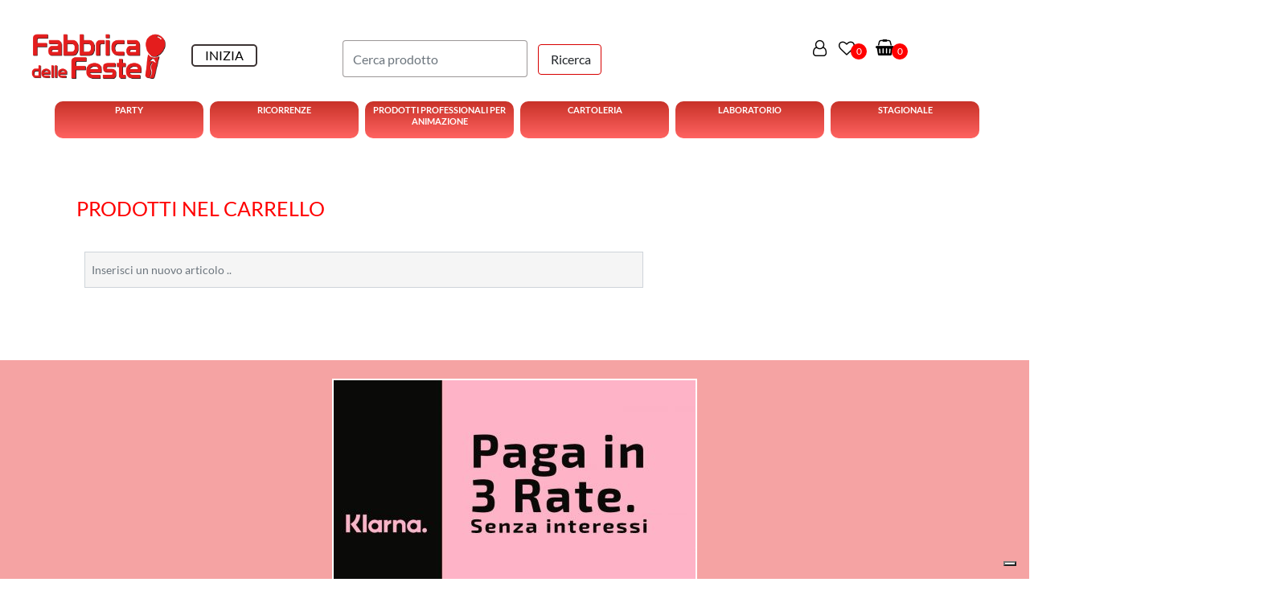

--- FILE ---
content_type: text/html; charset=utf-8
request_url: https://shop.fabbricadellefeste.com/it/catalogo-articoli/carrello
body_size: 40398
content:
<!DOCTYPE html>
<html lang="it">
	<head>
		<meta charset="UTF-8">
		<meta name="viewport" content="width=device-width, initial-scale=1, shrink-to-fit=no">
		<meta http-equiv="X-UA-Compatible" content="IE=edge" />
		<meta name="generator" content="Passweb - Il Cms di Passepartout - https://www.passepartout.net/software/passweb" />
		<title>Carrello - La Fabbrica delle Feste</title>


		<link rel="stylesheet" href="/Static/2023B.67/Scripts/bootstrap-4.4.1.min.css">
		<link type="text/css" rel="stylesheet" href="/Static/2023B.67/Web/MDBPro/css/mdb.css" />
		<link rel="stylesheet" href="/Static/2023B.67/Scripts/font-awesome-4.7.0.min.css" />
		<link type="text/css" rel="stylesheet" href="/Static/2023B.67/Web/common/css/css_all-responsive.css" />

			<link rel="preload" href="/Static/2023B.67/Web/common/css/slick/fonts/slick.woff" as="font" crossorigin="anonymous">

			<link type="text/css" rel="stylesheet" href="/Static/2023B.67/Web/common/css/slick/slick.css"  crossorigin="anonymous"/>
			<link type="text/css" rel="stylesheet" href="/Static/2023B.67/Web/common/css/slick/slick-theme.css"  crossorigin="anonymous"/>

			<link type="text/css" rel="stylesheet" href="/Themes/custom/style/1/custom.css?1711015229" />
	
			
							<link href="/Themes/custom/style/1/components.css?1695206089" type="text/css" rel="stylesheet" />
						
		
		<link type="text/css" rel="stylesheet" href="/Static/2023B.67/Web/common/css/wizard-theme-responsive/jquery-1.13.3-ui.min.css" />
		<link type="text/css" rel="stylesheet" href="/Static/2023B.67/Web/common/css/jquery.mmenu.all.css" />


<style type="text/css">/************************************//*********REGOLE GENERALI************//************************************/.d-flex>* {max-width:100%;}.d-inline-flex>* {max-width:100%;}input[type="text"],input[type="submit"],input[type="password"],textarea,button,select {  -webkit-appearance: none !important;  -moz-appearance: none !important;  -ms-appearance: none !important;  -o-appearance: none !important;  appearance: none !important;  box-sizing:border-box !important;}body a, body input, .pulsanteTestata i, .pulsanteMegaMenu,.pulsanteTestata .pw-collapse-button,.pulsanteMegaMenu .pw-collapse-button span, a.addtowishlist, a.addtocomparator,a.ecQuickViewComp-Button, .bannerInfo, .pulsanteLogin, .pulsanteLogin i{  -webkit-transition: all 0.5s ease;  -moz-transition: all 0.5s ease;  -o-transition: all 0.5s ease;  transition: all 0.5s ease;}h1,h2,h3,h4,h5,h6 {margin:0px;}a:hover {text-decoration:none !important;}.form-control:focus { border-color: transparent;box-shadow:0 0 0;}.list-group-item {background-color:transparent;}.icoColorata {color:#ff0000;}.wizard .testataSticky {position:relative !important;}.stickyContent.pw-sticky {  z-index: 2000;  max-width: 100%;  /*padding-top: 10px;  padding-bottom: 10px;*/}.sticky-placeholder {height:70px !important;}.testataSticky.pw-sticky {border-bottom:1px solid #ff0000;}.testataSticky.pw-sticky .pulsanteMegaMenu {margin-top:0px !important;}.testataSticky.pw-sticky .logoAzienda img {max-height:50px !important;}.rating_content img, .container_rating img {width:18px;height:18px;}/*ELEMENTI DI TESTATA - MENU NAVIGAZIONE*/#r_oc_menu_2284mancante li.list-group-item {border:0px !important;}#r_oc_menu_2284mancante .mm-listview>li:not(.mm-divider):after {border:0px !important;}#r_oc_menu_2284mancante .mm-listview .mm-next:before {border:0px !important;}#r_oc_menu_2284mancante .mm-menu .mm-listview>li .mm-next:after {border-color: #00aae5 !important;}#r_oc_menu_2284mancante.mm-columns .mm-panels>.mm-columns-1 {background-color:#f1f1f1 !important;}#r_oc_menu_2284mancante.mm-columns .mm-panels>.mm-columns-2 {background-color:#e8e8e8 !important;}.mm-clear:before,.mm-close:before {right: 12px !important;}.mm-clear:after, .mm-clear:before, .mm-close:after, .mm-close:before {  width: 10px !important;height: 10px !important;}.mm-menu .mm-btn:after, .mm-menu .mm-btn:before,.mm-menu .mm-listview>li .mm-next:after{border-color:#00aae5 !important;}/*ELEMENTI DI TESTATA - PULSANTI*/.pulsanteTestata:hover .pw-collapse-button {color:#00aae5 !important;}.pulsanteRicerca.pw-collapsed .pw-collapse-button {  background-color:#fff !important;  border:1px solid #f6f6f6;  border-bottom:2px solid #fff;}.pulsanteRicerca.pw-collapsed .pw-collapse-button i {color:#00aae5;}.ricercaTestuale  .form-group {margin-bottom:0px;width:100%;}.chiudiRicerca {cursor:pointer;}.pulsanteMegaMenu:hover .pw-collapse-button span {color:#00aae5 !important;}.userbarComp .form-group {margin-bottom:0px;}/*ELEMENTI DI TESTATA - CARRELLINO MINI WISH COMPARATORE*/.ecMinicartComp .card-body, .ecMiniwishlistComp .card-body, .ecMinicomparatorComp .card-body {padding:0px !important; margin-right:0px !important;}.ecMinicartComp-gotoCart i, .ecMiniwishlistComp-gotoCart i {font-size:25px;}.carrellinoCompleto .cartTestata, .comparatoreCompleto .comparatoreTestata,.wishlistCompleta .wishTestata {  -webkit-transition: all,0.3s,ease-in-out;  -o-transition: all,0.3s,ease-in-out;  transition: all,0.3s,ease-in-out;  margin-left:5px;}.carrellinoCompleto .ecMinicartComp-gotoCart:hover .cartTestata,.comparatoreCompleto .ecMinicomparatorComp-gotoCart:hover .comparatoreTestata, .wishlistCompleta .ecMiniwishlistComp-gotoCart:hover .wishTestata {margin-left:10px;}.carrellinoCompleto .ecMinicartComp-gotoCart:hover, .comparatoreCompleto .ecMinicomparatorComp-gotoCart:hover, .wishlistCompleta .ecMiniwishlistComp-gotoCart:hover {background-color: #008ea0 !important;}.pulsanteLinkOrdine i {  -webkit-transition: all,0.3s,ease-in-out;  -o-transition: all,0.3s,ease-in-out;  transition: all,0.3s,ease-in-out;}.pulsanteLinkOrdine {  -webkit-transition: all,0.3s,ease-in-out;  -o-transition: all,0.3s,ease-in-out;  transition: all,0.3s,ease-in-out;}.pulsanteLinkOrdine:hover {background-color: #00aae5 !important;}.pulsanteLinkOrdine:hover i {margin-right:10px;}/*TITOLI SEZIONI*/.titoloSezione {padding-top:10px;padding-bottom:10px;}.carousel-title {  background-color: #ff0000;  height: 1px;  text-align: center;  position: relative;  margin: 20px 0;}.carousel-title span:nth-child(1) {  position: relative;  top: -12px;  background-color: #ffffff;  padding: 5px 30px;  text-transform: uppercase;  font-size: 18px;}.carousel-title span:nth-child(2) {  font-size: 13px;  position: absolute;  top: -18px;  right: 0;}.carousel-title span:nth-child(2):hover {color:#00aae5;}.titoloSezioneH1{  background-color: #ff0000;  height: 1px;  text-align: center;  position: relative;  margin: 0 auto 20px;}.titoloSezioneH1 h1 {  display:inline-block;   margin-bottom: 17px;  position: relative;  top: -22px;  padding: 5px 30px;  font-weight: 400;  font-size: 25px;  color:#ff0000;}/*CHI SIAMO*/.wrapperConuter, .iconaScelta {    font-size: 60px;    width: 200px;    margin: 0px auto;    color: #fff;    background-color: #00aae5;    height: 200px;    line-height: 200px;    border-radius: 50%;}.testoCounter {    margin-top: 20px;    display: block;    font-size: 35px;}.iconaScelta {color:#00aae5; background-color: #fff;font-size:80px;}.iconaUser {background-color: #ffffff;}/*ELEMENTI ECOMMERCE*/.aggCarrelloCentrato .row-quantity > div {  display: -webkit-box!important;  display: -ms-flexbox!important;  display: flex!important;  flex-wrap:wrap;  }/*DETTAGLI NEGOZIO*/.sliderNegozio .slick-prev, .sliderNegozio .slick-next {    bottom: 80px !important;    top: auto !important;}@media (max-width: 767px) {.sliderNegozio .sliderComp-thumb {display: none;}}/************************************//***********CORPO PAGINA*************//************************************//*HOME - BANNER*/.pulsanteAcquista {  display: inline-block;  color: #ff0000;  background-color: #fff;  padding: 10px 20px;}/*CATALOGO ARTICOLI*/.tabsCatalogo .nav-tabs {  width: calc(100% - 20px) !important;   margin-left: 10px;}.labelAggiungiWishlist, .labelAggiungiComparatore, .labelQV, .labelCondividi {  font-size:12px;  display:inline-block;  float: left;  width: 100%;}a.ecQuickViewComp-Button:hover, .pulsanteCondividi .pw-collapse-button:hover{color:#00aae5 !important;}/*PANNELLO RICERCA ARTICOLI*/.pannelloRicerca .formControl {margin-right:0px !important;}.ui-slider-horizontal {background-color:#fff !important;}/*SCHEDA PRODOTTO - CAMPIONARIO*/.campionario .ecFieldaddtocartCompSizeExtend-quantity > div {    -ms-flex: 0 0 100%;    flex: 0 0 25%;    max-width: 25%;    text-align:center;}.campionario .ecFieldaddtocartComp input {  float: left;  width: 30px;  display: inline-block;}/*SCHEDA PRODOTTO - CONFIGURATORE*/.configuratore > div {  display: -webkit-box!important;    display: -ms-flexbox!important;    display: flex!important;    width: 100%;}.configuratore > div > .row {width:50%;}label.dd-selected-text {margin-bottom:0px;}.configurator_control .dd-select {background-color:#fff !important;}.configuratorTable {border-collapse:unset;}/*CARRELLO*/.ecCartCustomComp-cartTableRow > div:not(.ecCartCustomComp-autocomplete) {padding:15px !important;}.ecCartCustomComp-cartTableRow.noeditable {padding-top: 0px !important;padding-bottom: 0px !important;}.ecCartCustomComp-cartTableRow.noeditable > div {padding:0px !important;}.ecCartCustomComp-cartTableRow.noeditable .ecCartCustomComp-cartButtonCol {display:none;}.ecCartCustomComp-cartTableRow.noeditable.costproduct .nascondiInfoArticolo {display:none !important;}/*CARRELLO - SELEZIONE REGALO*/.ecGiftselectionComp-cells div:nth-child(2) {    -ms-flex: 0 0 100%;    flex: 0 0 100%;    max-width: 100%;}.ecGiftselectionComp-cells ul.slick-dots {display:none !important;}.selezioneRegalo .slick-dotted.slick-slider {margin-bottom: 0 !important;}/*CHECKOUT*/.ecCheckoutCustomComp-totalarticles {    -ms-flex: 0 0 40%;    flex: 0 0 40%;    max-width: 40%;    margin-left: auto;    border-top: 1px solid;    padding-top: 10px;}.ecCheckoutCustomComp-checkoutTableRow > div {padding:15px !important;}/*ORDINI*/.ecOrdersComp .row div:first-child {padding-right:0px;z-index:50;}.ecOrdersComp .row div:last-child {padding-left:0px;}.showMoreResponsiveContainer a {  display:inline-block;  width:100%;  padding-top:8px;  padding-bottom:8px;  background-color:#ff0000;  color:#fff;}/*WISHLIST*/.ecWishlistCustomComp-wishlistDetailTableRow > div {padding:15px !important;}/*REGISTRAZIONE - INDIRIZZO SECONDARIO*/.indirizzo-secondario {display:none;}.show {display:block !important;}/*PROFILO UTENTE*/.tabProfilo li.nav-item:first-child {margin-left:auto;}.tabProfilo li.nav-item:last-child {margin-right:auto;}.tabProfilo li.nav-item:last-child a {border-right:0px !important;}.addresses-panel .card-body, .addresses-panel li.list-group-item {padding-left:0px;}.useraddressbookComp .address span {font-size:18px;}.useraddressbookComp .address a {font-size: 18px;}.useraddressbookComp .address a:hover {color:#e76000;border-color:#e76000;}#address-add-submit, #address-edit-submit {width:48% !important;margin-right:2%;}#address-cancel-submit {width:48% !important;margin-left:2%;}/*ORDINI*/.ecOrdersComp .content {padding-left:10px;}.ecRmaCustomComp-rmaTableRow > div {padding:15px !important;}.ecRmaCustomComp-section.number5 .title {display:none;}/*CMS*/.keepreading a:hover {background-color:#00aae5 !important;}.cmsTimeperiodsmenuComp a:hover {color:#00aae5 !important;}.cmstablecalendar td, .cmstablecalendar th {    border: 1px solid #ff0000 !important;}/*Risultati Ricerca*/a.full_uri:hover {color:#00aae5;}/*PULSANTI OPZIONE*//*Freccia Torna su*/.pulsanteOpzioni{  display: none;  position: fixed;  right: 30px;  width: 50px;  height: 50px;  z-index: 100;  text-decoration: none;  background-color: #e76000;  line-height: 45px;  text-align: center;  font-size: 30px;  border-radius: 50%;}.arrowUp {bottom: 75px;}.pulsanteOpzioni a {color:#fff;}.pulsanteOpzioni:hover {background-color:#00aae5 !important;}/**********************************//*************PIEDE**************//******************************/.mcSubscriptionComp-formfields  {width:100%;}.icoServizi > i{    background-color: #ffffff;    font-size: 25px;    width: 50px;    height: 50px;    line-height: 50px;    border-radius: 50%;}.icoServizi.icoServiziTestata > i {background-color: #fff !important;}/**********************************//******** MEDIA QUERY ***********//******************************//* REGOLE VALIDE PER  RISOLUZIONI >= 576px */@media (min-width: 576px) {  }/* REGOLE VALIDE PER  RISOLUZIONI >= 768px */@media (min-width: 768px) { .bs-container {max-width: 768px;}}/* REGOLE VALIDE PER  RISOLUZIONI >= 992px */@media (min-width: 992px) {  .bs-container { max-width: 1024px;}  .colonnaPulsanti {-ms-flex-pack: end!important;justify-content: flex-end!important;}  .wrapperFiltri .pw-collapse-target {display:block;opacity:1;}  .wrapperFiltri .pw-collapse-button {display:none;}}/* REGOLE VALIDE PER  RISOLUZIONI >= 1200px */@media (min-width: 1200px) {.bs-container {max-width: 1140px;}.testataSticky.pw-sticky .nomeAzienda {display:block !important;}/*SCHEDA PRODOTTO*/.ecProductComp .aggCarrelloCC {display:none;}.ecProductComp .aggCarrelloProdotto {display:block;}.ecProductComp.structureproduct .aggCarrelloCC, .ecProductComp.boxproduct .aggCarrelloCC{display:block;}.ecProductComp.structureproduct .aggCarrelloProdotto,.ecProductComp.boxproduct .aggCarrelloProdotto {display:none;}}/* REGOLE VALIDE PER  RISOLUZIONI >= 1500px */@media (min-width: 1500px) {.bs-container {max-width: 1440px;}}/* REGOLE VALIDE PER  RISOLUZIONI >= 1700px */@media (min-width: 1700px) {.bs-container {max-width: 1600px;}}/* REGOLE VALIDE PER  RISOLUZIONI < 1200px */@media (max-width: 1199px) {   /*CARRELLO*/  .ecCartCustomComp-col-items, .ecCartCustomComp-col-totals {  -ms-flex: 0 0 100%;  flex: 0 0 100%;  max-width: 100%;  }  /*SCHEDA PRODOTTO*/  .aggCarrelloSchedaSmall {      position: fixed;  bottom: 0;  z-index: 500;  left: 0;  width: 100% !important;  background-color: #00aae5;  padding: 10px;  margin:0px !important;  }  .aggCarrelloSchedaSmall .addtocart {box-shadow:none !important;padding-left:0px !important;padding-right:0px !important; background-color: #00aae5 !important;}  .aggCarrelloSchedaSmall .addtocart:hover {background-color: #ff0000 !important;}    .aggCarrelloSchedaSmall input.qtyminus, .aggCarrelloSchedaSmall input.qtyplus {color:#fff !important;}  .aggCarrelloSchedaSmall .ecFieldaddtocartCompSizeMinimal-labelsize {color:#fff !important;}  .aggCarrelloSchedaSmall .ecFieldaddtocartCompSizeMinimal-quantity {  border-top: 1px solid #fff;  padding-top: 5px;  margin-top:5px !important;  }}/* REGOLE VALIDE PER  RISOLUZIONI <= 1024px */@media (max-width: 1024px) { /*DISABILITA AUTOZOOM IN IOS*/input[type="color"],input[type="date"],input[type="datetime"],input[type="datetime-local"],input[type="email"],input[type="month"],input[type="number"],input[type="password"],input[type="search"],input[type="tel"],input[type="text"],input[type="time"],input[type="url"],input[type="week"],select, select:focus,textarea {font-size: 16px !important;}/*ELEMENTI TESTATA*/.wrapperPulsantiTestata {width:60% !important;}.menuCategoriaTestata a {font-size: 13px !important;}/*CATALOGO ARTICOLI*/.grigliaCatalogo {padding-left:15px !important;padding-right:15px !important;}/*.ecCatalogComp-sort label, .ecCatalogComp-pageelement label,.ecCatalogComp span.labelAggiungiCarrello{display:none;}*/.ecCatalogComp-sort label, .ecCatalogComp-pageelement label{display:none;}.catalogoFull .ecCatalogComp-pagingsort {display:none;}.ecCatalogComp-pageelement {margin-right:0px !important;}}/* REGOLE VALIDE PER  RISOLUZIONI <= 992x */@media (max-width: 992px) {   /*TESTATA*/    .pulsanteTestata i {font-size:21px !important;}  .contenitoreCartTestata {  width: auto !important;  margin-right: 10px !important;  margin-left: 5px!important;  }  .cartTestata .pw-collapse-target {width:100% !important;right: 0 !important;margin: 0 !important;}  /*SCHEDA PRODOTTO*/    .configuratore > div {flex-direction: column !important;}  .configuratore > div > .row {width:100% !important;padding-left:2%;}    /*CATALOGO ARTICOLI*/  .ecCatalogComp-sort {margin-right:0px !important;}  .scontoProdotto .labelprice {display:none !important;}  .scontoProdotto .discount {  width: 60px !important;  height: 60px !important;  line-height: 60px !important;  font-size: 20px !important;  }    /*CARRELLO*/  .ecCartCustomComp-section.number3, .ecCartCustomComp-section.number4 {display:none;}  /*WISHLIST*/  .ecWishlistCustomComp-section.number3  {display:none;}  /*RESO MERCE*/  .ecRmaCustomComp-section.number3, .ecRmaCustomComp-section.number4 {display:none;}  .ecRmaCustomComp-section .title {display:none;}  .ecRmaCustomComp-rmaTotal {width:100% !important;}    }/* REGOLE VALIDE PER  RISOLUZIONI COMPRESE TRA 769 px e 1440px*/@media (min-width:769px) and (max-width: 1440px) {  /*CATALOGO ARTICOLI*/  .catalogo2Colonne .ecCatalogComp-cell {  -ms-flex: 0 0 33.3333%;  flex: 0 0 33.3333%;  max-width: 33.3333%;  }  .imgArtiCatGri img {max-height:120px !important;}  .wrapperImgArtCatGri {height:220px !important;}}/* REGOLE VALIDE PER  RISOLUZIONI <= 768px */@media (max-width: 768px) {  /*MENU NAVIGAZIONE*/  #r_oc_menu_2284mancante {max-width:340px !important;}  #r_oc_menu_2284mancante.mm-columns .mm-panels>.mm-columns-1 {  -webkit-transform: translate(0,0);  -ms-transform: translate(0,0);  transform: translate(0,0);  -webkit-transform: translate3d(0,0,0);  transform: translate3d(0,0,0);  width:100% !important;  }  #r_oc_menu_2284mancante.mm-columns .mm-panels>.mm-columns-2 {  -webkit-transform: translate(0,0);  -ms-transform: translate(0%,0);  transform: translate(0,0);  -webkit-transform: translate3d(0,0,0);  transform: translate3d(0,0,0);  width:100% !important;  }  #r_oc_menu_2284mancante.mm-columns .mm-panels>.mm-columns-1 {background-color:#fff !important;}  #r_oc_menu_2284mancante.mm-columns .mm-panels>.mm-columns-2 {background-color:#fff !important;}    .wrapperSubtotale {border-left:0px !important; background-color: #f6f6f6;border-radius: 3px;}    /*CATALOGO*/  .filtriOc {bottom: 100px; !important}  .ecCatalogComp-sort label {display:none;}    /*SCHEDA PRODOTTO*/    .imgProdotto .carousel-control-prev, .imgProdotto .carousel-control-next {  border-radius:5px !important;bottom:0 !important;width:35px !important;height:35px !important;  }  .imgProdotto .carousel-control-prev > i, .imgProdotto .carousel-control-next > i {  line-height: 35px !important;font-size: 20px !important;  }    /*CARRELLO*/    .ecCartCustomComp-cartButtonCol-container {height:auto !important;}  .ecCartCustomComp-cartButtonCol-container .addwishlistcartitem,   .ecCartCustomComp-cartButtonCol-container .removecartitem {  border: 1px solid;  width:98%;  }  .ecCartCustomComp-cartButtonCol-container .addwishlistcartitem {margin-right:2%;}  .ecCartCustomComp-cartButtonCol-container .removecartitem {margin-left:2%;}    /*ORDINE*/  .ecCheckoutCustomComp-checkoutFooterSubtotal, .ecCheckoutCustomComp-checkoutFooterCosts, .ecCheckoutCustomComp-checkoutFooterShipping,  .ecCheckoutCustomComp-checkoutFooterBank, .ecCheckoutCustomComp-checkoutFooterStamp, .ecCheckoutCustomComp-checkoutFooterTax,  .ecCheckoutCustomComp-checkoutFooterRebateDiscount, .ecCheckoutCustomComp-checkoutFooterRebate, .ecCheckoutCustomComp-checkoutFooterEnasarco,  .ecCheckoutCustomComp-checkoutFooterTotal  {width:100% !important;}    .ecCheckoutCustomComp-totalarticles {  -ms-flex: 0 0 100%;  flex: 0 0 100%;  max-width: 100%;  }    /*WISHLIST*/    .ecWishlistCustomComp-cartButtonCol-container {height:auto !important;}  .ecWishlistCustomComp-cartButtonCol-container .addwishlistitem,   .ecWishlistCustomComp-cartButtonCol-container .removewishlistitem {  border: 1px solid;  width:98%;  margin-bottom:15px;  margin-top:15px;  }  .ecWishlistCustomComp-cartButtonCol-container .addwishlistitem {margin-right:2%;}  .ecWishlistCustomComp-cartButtonCol-container .removewishlistitem {margin-left:2%;}    /*PIEDE*/    .centrato-md-down {text-align:center !important;margin-bottom:10px !important;}  .iscrizioneNewsletter .mcSubscriptionComp-form {  -ms-flex-direction: column!important;  flex-direction: column!important;  }    .iscrizioneNewsletter .formfield_field input[type=text] {border-right:0px solid #b3b3b3 !important;}  .iscrizioneNewsletter .formfield_button input {width:100% !important;}  .arrowUp {bottom:15px !important;right:10px !important;width:40px;height:40px;line-height:35px;}    .colonnaOpzioni {  border: 0px !important;  margin-bottom: 15px;  }  .inEvidenza {padding-left:0px !important;padding-right:0px !important;}}/* REGOLE VALIDE PER  RISOLUZIONI < 768px */@media (max-width: 767px) {  /*TESTATA*/  .colonnaLogo{padding-left: 10px !important;}  .colonnaPulsanti{padding: 0px 10px !important;}  .pulsanteRicerca {padding-left: 0 !important;margin-left: auto !important;}  .logoAzienda {max-width:45% !important;}  .servizio {     display: -webkit-box!important;  display: -ms-flexbox!important;  display: flex!important;  }  .icoServizi {width:auto !important;}  .testoServizio {display:none;}  .titoloServizio {text-align:left !important;border-bottom:1px solid #ff0000;}  .titoloServizio h3 {font-size:14px !important;}    /*TITOLO SEZIONI*/  .carousel-title span:nth-child(1) {top: -26px;line-height: 27px;background-color: transparent;}  .carousel-title span:nth-child(2) {top: 15px;width: 100%;}    /*HOME PAGE*/  .colonnaApp {padding:0px !important;}    /*SCHEDA PRODOTTO*/  .pulsantiExtraProdotto {-ms-flex-direction: column!important;flex-direction: column!important;}  .pulsantiExtraProdotto .ecFieldaddtocartComp  {margin-bottom:20px;}  .pulsantiExtraProdotto .ecFieldaddtowishlistComp {margin-left:auto !important;}  .pulsantiExtraProdotto .ecFieldaddtocomparatorComp  {margin-right:auto !important;}  .infoPagamenti, .infoSpedizioni {text-align:center !important;}  .infoPagamenti {margin-bottom:15px;}    /*CARRELLO*/  .articoliDaFile form {flex-direction:column;}  .articoliDaFile .form-control-file {width:100%;}  .articoliDaFile .formfield_button {margin-top:0px !important;margin-bottom:10px !important;}  .articoliDaFile input[type=submit] {margin:0px !important;width:100%;}  .contenitoreIntestazione, .wrapperIntestazione {padding-left:0px !important;padding-right:0px !important;}  .wrapperIntestazione {flex-direction:column;text-align:center;padding-top:0px !important;}  .wrapperIntestazione .titoloIntestazione {  color: #ff0000 !important;  font-size: 16px !important;  background-color: #fff;  width: 100%;  line-height: 50px;  margin-bottom: 20px;  border-bottom: 1px solid #ccc;  border-top: 1px solid #ccc;  }    .wrapperIntestazione .assistenzaClienti {margin-bottom: 10px;width: 90%;}  .ecCartCustomComp, .ecCartCustomComp-col-items {padding-left:0px !important;padding-right:0px !important;}  .ecCartCustomComp-cartTableRow  {  box-shadow:none !important;  border-bottom: 1px solid #ccc !important;  border-top: 1px solid #ccc !important;  }   .ecCartCustomComp-cartAction, .ecCartCustomComp-cartButton {flex-direction:column;}  .ecCartCustomComp-cartAction > div, .ecCartCustomComp-cartButton > div,  .ecCartCustomComp-cartAction > div a, .ecCartCustomComp-cartButton > div a   {width:100% !important;}  .ecCartCustomComp-cartAction, .ecCartCustomComp-cartButton {width: 90%;margin-left: 5%;}  .ecCartCustomComp-checkoutLink, .ecCheckoutCustomComp-checkoutFooter {  position: fixed;  z-index: 900;  bottom: 0;  width: 100% !important;  left: 0;  }  .ecCartCustomComp-checkoutLink a, .ecCheckoutCustomComp-checkoutFooter a   {font-size: 22px !important;line-height: 50px; background: #00aae5 !important;}      /*ORDINE E REGISTRAZIONE*/  .wrapperOrdine, .ecCheckoutCustomComp, .ecCheckoutCustomComp .section   {padding-left:0px !important;padding-right:0px !important;}  .ecCheckoutCustomComp div[class*="col-"] {margin-bottom:0px !important;}  .ecCheckoutCustomComp {border:0px !important;border-bottom:1px solid #ced4da !important;}  .ecCheckoutCustomComp .card-body {padding:0px !important;margin-bottom:0px !important;}  .ecCheckoutCustomComp-accordion, .ecCheckoutCustomComp-order {margin:0 !important;}  .ecCheckoutCustomComp-accordion > div {padding:0 !important; margin-bottom:0px !important;}  .ecCheckoutCustomComp .tableExternalRef label {  line-height: 20px !important;  background-color: transparent !important;  width: 100% !important;  }  .ecCheckoutCustomComp .tableExternalRef input {  border-left:1px solid #ced4da !important;  border-right:1px solid #ced4da !important;  }  ul.ecCheckoutCustomComp-itemsShipping {margin-bottom:0px !important;}  .ecCheckoutCustomComp-linkconfirmckeckout {  position: fixed;  z-index: 900;  bottom: 0;  width: 100% !important;  left: 0;  }  .ecCheckoutCustomComp-precheckouttotal {  margin-top:20px;  padding-top:20px;  border-top:1px solid #ced4da;  padding-left:10px !important;padding-right:10px !important;   }  .ecCheckoutCustomComp-linkconfirmckeckout a {margin-bottom: 0 !important;line-height: 50px;  font-size: 22px !important; background: #00aae5 !important;}    .gridUserInfo .ColumnComp {padding:0px !important;min-height:0px !important;}  .userregistrationComp .textfieldComp-field label, .userregistrationComp .selectfieldComp-field label,  /*.userregistrationComp .passwordfieldComp-field label*/  {display:none !important;}  .userregistrationComp .form-group {margin-bottom:0px !important;}  .userregistrationComp .form-group > label {margin-left: 10px;    margin-top: 10px;    font-weight: bold;  }  .userregistrationComp input[type="text"], .userregistrationComp input[type="email"], .userregistrationComp select,  .ecCheckoutCustomComp textarea, .ecCheckoutCustomComp input[type="text"], .ecCheckoutCustomComp input[type="email"],  .userregistrationComp input[type="password"]{  border-top: 0px !important;  border-left: 0px !important;  border-right: 0px !important;  }  .gridUserInfo {padding-top:0px !important;padding-bottom:0px !important;margin-bottom:0px !important;}  .userregistrationComp .textfieldComp-error {padding-left:20px;}  .intestazioneSezioniForm, .ecCheckoutCustomComp-accordion .card-body .title {  border-bottom: 1px solid #ced4da !important;  background-color: #ffffff;  line-height: 50px;  padding-left: 20px !important;  font-weight: bold !important;  padding-bottom:0px !important;  margin-bottom: 0px !important;  font-size:18px !important;  font-variant:none !important;  }  .accounttype {border-bottom: 1px solid #ced4da !important;margin-bottom:0px !important;}    .userregistrationComp {border-top:1px solid #ced4da !important;}  .wrapperRegistrazione, .userregistrationComp {padding:0px !important;}  .userregistrationComp .filefieldComp label {  padding-bottom: 5px;  padding-top: 5px;  padding-right: 15px;  font-size: 12px !important;  color: #000;  width: 100%;  text-align: right;  font-size:12px;  }  .userregistrationComp .filecontrol {border-left: 0px;border-right: 0px;}  .userregistrationComp .checkIndirizzoSecondario {border-bottom:1px solid #ced4da !important;}  .colPrivacySito, .colPrivacy2, .colNewsletter {margin-bottom:0px !important;}  .wrapperPrivacySito, .wrapperPrivacy3 {  background-color: #fff !important;  border-top: 1px solid #ced4da;  border-bottom: 1px solid #ced4da;  }  .userregistrationComp .formfield_button {  position: fixed;  bottom: 0;  z-index: 500;  width: 100%;  margin: 0px;  }  .userregistrationComp .captchafieldComp {padding-bottom: 20px;border-bottom:1px solid #ced4da;}  .userregistrationComp .formfield_button input[type="submit"] {  margin-bottom: 0 !important;  font-size: 18px !important;  line-height: 50px;background: #00aae5 !important;  }    /*PROFILO*/  .userprofileComp  {  padding:0px !important;  margin-top:0px !important;  border-top:0px !important;  margin-bottom:100px !important;  }  .userprofileComp .textfieldComp-field label, .userprofileComp .selectfieldComp-field label,  .userprofileComp .passwordfieldComp-field label, .userprofileComp .filefieldComp-field label  {width: 100%;font-size: 11px !important;color: #000;padding-right: 15px;text-align:right;}  .userprofileComp .filefieldComp-field label, .userprofileComp .passwordfieldComp-field label  {text-align:right;}  .userprofileComp .form-group {margin-bottom:0px !important;}  .userprofileComp input[type="text"], .userprofileComp select,  .userprofileComp textarea, .userprofileComp input[type="text"],  .userprofileComp input[type="password"], .userprofileComp input[type="email"]  { border-top: 0px !important;  border-left: 0px !important;  border-right: 0px !important;  }  .userprofileComp .filecontrol {border-left: 0px !important;border-right: 0px!important;border-top: 0px!important;}  .userprofileComp .formfield_button {  position: fixed;  bottom: 0;  z-index: 500;  width: 100%;  margin: 0px;  }  .userprofileComp .formfield_button input[type="submit"] {  margin-bottom: 0 !important;  font-size: 18px !important;  line-height: 50px;  }    /*RUBRICA INDIRIZZI*/  .addresses-panel .card-body {padding:0px;}  .addresses-panel .address-add {  width: 90% !important;  display: inline-block;  text-align: center;margin-left: 5%;  margin-bottom:20px;  }  .addresses-panel .list-group-item {padding:0px !important;}  .addresses-panel .address {  width: 100% !important;  box-shadow: none !important;  border-top: 1px solid #dcdcdc;  border-bottom: 1px solid #dcdcdc !important;  }  .address-legend {  border-bottom: 1px solid #ced4da !important;  background-color: #f6f6f6;  line-height: 50px;  padding-left: 20px !important;  font-weight: bold !important;  padding-bottom:0px !important;  margin-bottom: 0px !important;  font-size:18px !important;  font-variant:none !important;  }    .useraddressbookComp  .edit-panel {  padding: 0px !important;  padding-top: 0px !important;  box-shadow: none !important;  border-left: 0px !important;  min-height: 0px !important;  }    .useraddressbookComp .edit-form label  {  width: 100%;  font-size: 11px !important;  color: #000;  padding-right: 15px;  text-align:right;  }    .useraddressbookComp .edit-form .form-group {margin-bottom:0px !important;}  .useraddressbookComp .edit-form input[type="text"],   .useraddressbookComp .edit-form select  { border-top: 0px !important;  border-left: 0px !important;  border-right: 0px !important;  }  #address-edit-submit, #address-add-submit, #address-cancel-submit {margin-bottom:20px;}    /*WISHLIST*/  .wishlistComp-main > div:nth-child(1), .wishlistComp-main > div:nth-child(2) {  padding-left: 0px !important;  padding-right: 0px !important;  }  .ecWishlistCustomComp-wishlistDetailHead .title {padding-left:20px;}  .ecWishlistCustomComp-wishlistDetailTableRow {  box-shadow:none !important;  border-top:1px solid #dcdcdc !important;  border-bottom:1px solid #dcdcdc !important;  }    .ecWishlistCustomComp-wishlistDetailAction {flex-direction:column;}  .ecWishlistCustomComp-wishlistDetailAction > div, .backwishlist {width: 90%;margin-left: 5%;}  .ecWishlistCustomComp-wishlistCart a, .ecWishlistCustomComp-wishlistUpdate a,  .ecWishlistCustomComp-wishlistEmpty a  {width:100% !important;margin-bottom:15px;line-height:35px;}  .ecWishlistCustomComp-cart {  padding-left: 10px !important;  padding-right: 10px !important;  box-shadow:none !important;  }  .ecWishlistCustomComp-wishlistTable {  box-shadow:none !important;  border-bottom:1px solid #dcdcdc !important;  }    /*ORDINI*/  .wrapperOrdini {padding-left:0px !important;padding-right:0px !important;}  .ecOrdersComp > .row {margin:0px !important;}  .ecOrdersComp-orders {margin-bottom:0px !important;border-bottom:10px !important;}  .ecOrdersComp-orderTableRow:nth-child(even){background-color:#fff !important;}  .ecOrdersComp-orders {  background-color:transparent !important;  padding-left:0px !important;  border-left:0px !important;  border-top:0px !important;  }  .ecOrdersComp-orderTableRow {  background-color: #fff !important;  padding-left:10px !important;  padding-right:10px !important;  margin-bottom:10px !important;  border-top:1px solid #dddddd;border-bottom:1px solid #dddddd;  }  .ecOrdersComp-orderTableRow .title, .ecOrdersComp-orderTableRow .content {  border:0px !important;   margin-right:8px;  float:left;  }  .ecOrdersComp-orderViewCol .title {display:none;}  .ecOrdersComp-orderViewCol .content {  width: 100%;  text-align: right;  margin:0px !important;  padding:0px !important;  }  .ecOrdersComp-orderViewCol .content i {padding:8px;border:1px solid;border-radius:4px;}  .legendaOrdini {text-align:center !important;}  .ecOrdersComp .row div:not(.ecOrdersComp-orderTableRow ):last-child,   .ecOrdersComp .row div:not(.ecOrdersComp-orderTableRow ):first-child {  padding-left:0px !important;  padding-right:0px !important;  }    /*RESO MERCE*/  .wrapperReso {padding:0px !important;}  .ecRmaCustomComp {border-top: 1px solid #dcdcdc !important;border-bottom: 1px solid #dcdcdc !important;}  .ecRmaCustomComp-rmaFooter {  position: fixed;  bottom: 0;  z-index: 500;  width: 100%;  margin: 0px;  left: 0;  margin-bottom: 0px !important;  }  .ecRmaCustomComp-rmaFooter a {  font-size: 18px !important;  padding-bottom: 5px !important;  padding-top: 5px !important;  line-height: 50px;  }    /*COMPARATORE*/  .wrapperComparatore, .ecAcomparatorComp {padding:0px !important;}  .ecAcomparatorComp {border-top:1px solid #dcdcdc !important;}  .ecAcomparatorComp-comparatorTable > thead > tr > th {min-width:200px !important;}  .ecAcomparatorComp .labelAggiungiCarrello {display:none;}    /*BLOG*/  .infoPost {  -ms-flex-direction: column!important;  flex-direction: column!important;  }    .colonnaArchivio {padding:5px !important;}  .cmsNewsarchiveComp-row > div {  box-shadow:none !important;  padding-bottom: 10px !important;  padding-top: 10px !important;  }  .grigliaNews {padding:0px !important;}  .colonnaImgNews {padding-right:0px !important;}  .colonnaImgNews  .cmsFieldsummaryComp  {margin-top:0px !important;padding-left:5px;}  .colonnaNews {padding-left:5px !important;padding-right:5px !important;}  .colonnaNews .cmsFieldtitleComp a {font-variant: none !important;font-size: 15px !important;padding: 0 !important;}}/* REGOLE VALIDE PER  RISOLUZIONI < 576px */@media (max-width: 576px) {  /*HOME PAGE*/  .slide1 {background-image: url(/Resources/TechShop/TimeToShop/image/slide1-small.jpg) !important;}  .slide2 {background-image: url(/Resources/TechShop/TimeToShop/image/slide2-small.jpg) !important;}  .slide3 {background-image: url(/Resources/TechShop/TimeToShop/image/slide3-small.jpg) !important;}  .slide4 {background-image: url(/Resources/TechShop/TimeToShop/image/slide4-small.jpg) !important;}}/**********************************************//********* POP UP DI AVVISO PASSWEB**********//******************************************/.wizard div.jGrowl {height: auto;background-color: transparent;}.wizard div.jGrowl div.jGrowl-notification {display:inline-block;}div.jGrowl {height: 100%;background-color: rgba(0, 0, 0, 0.4);}body>div.jGrowl.center .jGrowl-notification {margin-top:5%;border-radius: 0px;color:#000;}.jgrowlblack {  max-width: 650px !important;  padding: 20px !important;  box-sizing: border-box !important;  width: auto !important;  /*aggiunta per gestire scroll in casdo di più articoli nel popup*/  height: 436px;  overflow-y: auto;}div.message {float:left;width:100%;font-size:14px !important;}.jgrowlblack .row>[class*="col-"] {margin-bottom:10px;}.jgrowlblack .close i {    width: 30px;    height: 30px;    text-align: center;    line-height: 30px;    border-radius: 50%;    background-color: #00aae5;    color:#fff;}.popupAggiunta{  overflow-y: auto;  height: 350px !important;}.titoloPopUp, .prezzoPopUp {text-align: center;color:#ff0000;}.titoloPopUp {margin-top:-35px;margin-bottom:20px;}.titoloPopUp hr {width: 100px;}.prezzoPopUp {font-size:2rem;color:$$Oro$$ !important;}.titoloPopUp .labelTitolo {margin-bottom:0px;}.titoloPopUp .valoreTitolo {color:#000;}.imgPopUp {text-align:center;}.imgPopUp img {max-width:200px;}a.pulsantePopUp {  display: inline-block;  width: 100%;  float: left;  line-height: 40px;  margin-bottom: 8px;  font-size:15px;  padding: 0px 20px;  color: #000000 !important;  background-color: #ffffff;  border: 1px solid #ff0000;  border-radius:3px;}@media (max-width:768px) {.imgPopUp img {max-width:100px!important;}.jgrowlblack {height:410px!important;}}a.pulsantePopUp i{margin-right:10px;}a.pulsantePopUp:hover {background-color:#00aae5 !important; color: #ffffff !important;}/*FINE GESTIONE POP UP DI AVVISO PASSWEB*/.testataSticky button:hover span{color: #00aae5 !important;}.testataSticky .pw-collapsed button span{color: #00aae5 !important;}/*sistema il check ricordami della pagina richiesta autenticazione *//*.custom-control-input {        top: 6px;    left: 1px;    z-index: 1!important;    opacity: 0!important;}*/.stile-link {font-weight: bold!important;  text-decoration: underline!important;  margin-left: 5px;  margin-right: 5px;}@media (max-width:768px) {.pulsanteOpzioni { display: none!important;}}.ecCheckoutCustomComp input[type=checkbox], .ecCheckoutCustomComp input[type=radio] {transform: scale(1.4);}.ecCheckoutCustomComp .alert.alert-info {color: #0e1d42;    background-color: #dddddd;    border-color: #dddddd;}.form-control:focus {        border-color: #ced4da;}/* pagina offerte pulsante aggiungi al carrello */@media (min-width:992px) and (max-width:1500px){.ecCatalogsearchresultsboxComp-cells a.addtocart .labelAggiungiCarrello {  display: none;}.ecCatalogsearchresultsboxComp-cells a.addtocart{padding: 0 15px;}}@media (min-width:1500px) and (max-width:1700px){.ecCatalogsearchresultsboxComp-cells a.addtocart .labelAggiungiCarrello {  font-size: 14px;}}/* pagina catalogo pulsante aggiungi al carrello */@media (min-width:768px) and (max-width:1200px){.ecCatalogComp-cells a.addtocart .labelAggiungiCarrello {  display: none;}/*.ecCatalogComp-cells a.addtocart{padding: 0 15px;}*/}@media (min-width:1200px) and (max-width:1440px){.ecCatalogComp-cells a.addtocart .labelAggiungiCarrello {  font-size: 14px;}}@media (min-width:1440px) and (max-width:1500px){.ecCatalogComp-cells a.addtocart .labelAggiungiCarrello {  display: none;}}.ecFieldfiltertreeviewComp ul li {position: relative;}.ecFieldfiltertreeviewComp ul > li > a.btn-accordion {top: 0;}.wrapperFiltri button.collapsed {background-color: #00aae5!important;}.wrapperFiltri.pw-collapsed button {background-color: #ff0000!important;}@media (max-width: 992px){.triangolo {right: 137px!important;}}/* doppia colonna nel catalogo */@media (max-width: 768px){.catalogo2Colonne .ecCatalogComp-cell,.catalogo2Colonne .ecCatalogsearchresultsboxComp-cell {  flex: 0 0 50%!important;    max-width: 50%!important;}.catalogo2Colonne .ecCatalogComp-cell .labelAggiungiCarrello,.catalogo2Colonne .ecCatalogsearchresultsboxComp-cell .labelAggiungiCarrello {display: none;}.catalogo2Colonne .ecCatalogComp-cell i.fa-shopping-cart,.catalogo2Colonne .ecCatalogsearchresultsboxComp-cell i.fa-shopping-cart{padding: 0 15px;}}.ecCheckoutCustomComp .alert.alert-info {display:block!important;}@media (max-width:992px) {  .boxFiltro {margin-top:-45px;}}/*****STILE BOTTONI SHARER*****/.sharer {    background-color:unset!important;    border:unset!important;  }  .sharer:focus {    box-shadow:none!important;  }.sharer i {    font-size:30px!important;  }  .facebook i {color:#3b5998;}  .twitter i {color:#00acee;}  .whatsapp i {color:#25d366;}  .telegram i {color:#08c;}  .linkedin i {color:#0e76a8;}  .mail i {color:#d93025;}  .pinterest i {color:#e60023;}.socialShare {justify-content: space-evenly!important;}/*****FINE STILE BOTTONI SHARER*****//***************//* AGGIUNTE *//***************/.linee h4:before {    content: "";    left: 25px;    top: 10px;    position: absolute;    border-left: 6vw solid #000;    height: 1px;}.linee h4:after {    content: "";    right: 25px;    top: 10px;    position: absolute;    border-right: 6vw solid #000;    height: 1px;}.colore-principale {  color: #ff0000;}@media (max-width:992px) {  .togli-padding {padding-right: 0px !important;  }  .adatta-icona {font-size: 22px !important;    margin-left: 10px !important;  }}@media (max-width: 560px) {  .adatta-mobile i {font-size: 20px !important;  }  .menu-wishlist {border-right: unset !important;margin-bottom: 0 !important;    padding-bottom: 0 !important;    padding-left: 6px !important;    padding-right: 0 !important;    bottom: 6px;  }  .menu-carrello {border-left: unset !important;position: relative !important;    bottom: 3px;padding-bottom: 0 !important;    padding-left: 0 !important;    padding-right: 0 !important;margin-right: 0 !important;    margin-left: 0 !important;  }  .menu-user {margin-top: 0 !important;    padding-bottom: 0 !important;    padding-left: 10px !important;    padding-right: 15px !important;    padding-top: 0 !important;  }    .valoreTitolo {margin-top: 20px;  }    .container_rating > div {padding-right: 0 !important;padding-left: 0 !important;  }}.mm-menu .mm-btn:after, .mm-menu .mm-btn:before {border-color: #fff !important;}.mm-clear:before, .mm-close:before {right: 13px !important;}.mm-clear:after, .mm-clear:before, .mm-close:after, .mm-close:before {width: 10px !important;height: 10px !important;}.list-group-item {  border: unset !important;}@media (max-width: 992px) {  .pw-carousel-vertical .primaryProductImage {width: 100% !important;  }}/* effetto aggiungi al carrello */.cella-catalogo .labelAggiungiCarrello {  display: none;}.cella-catalogo .ecFieldaddtocartComp {  position: absolute;  top: 20px;  right: 5px;  transition: ease 0.4s all;}.cella-catalogo .addtocart {  color: #ffffff;  background: #ff0000;  border-radius: 50%;  transition: ease 0.4s all;  opacity: 0;}.cella-catalogo:hover .addtocart {  opacity: 1;}/* effetto aggiungi alla wishlist */.cella-catalogo .labelAggiungiCarrello {  display: none;}.cella-catalogo .ecFieldaddtowishlistComp {  position: absolute;  top: 65px;  right: 5px;  transition: ease 0.4s all;}.cella-catalogo .addtowishlist {  color: #ffffff;  background: #ff0000;  border-radius: 50%;  padding: 5px 9px;  transition: ease 0.4s all;  opacity: 0;}.cella-catalogo:hover .addtowishlist {  opacity: 1;}@media (max-width: 1200px) {  .effetto-home-2 {background: rgba(255, 255, 255, 0.5);  }}@media (min-width: 1200px) {  .effetto-home-2::before {content: "";background: rgba(255, 255, 255, 0.5);transform: skewX(-15deg);height: 100%;width: 70%;position: absolute;left: -80px;top: 0px;  }  .effetto-home-2::after {content: "";background: rgba(255, 255, 255, 0.8);transform: skewX(-15deg);height: 100%;width: 30%;position: absolute;right: 80px;top: 0px;  }    .effetto-home::after {content: "";background: rgba(255, 255, 255, 0.8);transform: skewX(-15deg);height: 100%;width: 30%;position: absolute;right: -10vw;top: 0px;  }      .effetto-home-3::after {content: "";background: rgba(233, 236, 239, 0.8);transform: skewX(-15deg);height: 100%;width: 55% !important;position: absolute;top: 0px;  }  .effetto-home-3::after {content: "";background: rgba(233, 236, 239, 0.8);transform: skewX(-15deg);height: 100%;width: 95%;position: absolute;top: 0px;  }    .effetto-home-4::after {content: "";background: #ff0000;transform: skewX(-15deg);height: 100%;width: 30%;position: absolute;top: 0px;right: 95px;opacity: 0.2;  }}.mm-panel .mm-navbar {    display: block;    padding: 0 30px;}.mm-panel .mm-listview {  margin-top: 20px !important;}@media (max-width: 1350px) {  .menu-principale > li > a {font-size: 11px !important;  }    .menu-principale > li:nth-last-child(2) > ul,  .menu-principale > li:last-child > ul { right: 0 !important;  }}.menu-principale > li:nth-last-child(2) > ul ul, .menu-principale > li:last-child > ul ul {  left: -190px !important;}</style>
		<link href="/Fonts/lato/lato.css" type="text/css" rel="stylesheet" />

		<script type="text/javascript">
		var _iub = _iub || [];
		_iub.csConfiguration = {"consentOnContinuedBrowsing":false,"floatingPreferencesButtonDisplay":"bottom-right","invalidateConsentWithoutLog":true,"perPurposeConsent":true,"siteId":2619701,"whitelabel":false,"cookiePolicyId":23599286,"lang":"it", "banner":{ "acceptButtonDisplay":true,"closeButtonDisplay":false,"customizeButtonDisplay":true,"explicitWithdrawal":true,"listPurposes":true,"position":"float-top-center","rejectButtonDisplay":true }};
		</script>
		<script type="text/javascript" src="//cdn.iubenda.com/cs/iubenda_cs.js" charset="UTF-8" async></script>





	</head>
	<body id="page_1829" data-page="1829" class="  body-loading ">
		<!-- Google Tag Manager (noscript) -->
		<noscript><iframe src="https://www.googletagmanager.com/ns.html?id=GTM-WRG2VNW"
		height="0" width="0" style="display:none;visibility:hidden"></iframe></noscript>
		<!-- End Google Tag Manager (noscript) -->
		<div id="websiteContainer" >
			<div id="websiteFrame">
				<div id="columns"  >
					<div id="middleColumn" class="container  ">
							<div   id="ContainerRow_632"  class=" hidden-sm-up  ContainerRowComp  container-fluid no-gutter  "  >
									<div id="row_632" class="row  hidden-sm-up  ">
										<div   id="Column_633"  class="  ColumnComp adatta-mobile col-xl-12  d-flex justify-content-around align-items-center   "  >
										<div   id="paragraph_634"  class="  paragraphComp menu-wishlist container-fluid   "  >
										 
										<div class="paragraphComp-content">
											<a class="modalPopup cboxElement" href="/loadModal/1818"><i class="fa fa-user-o" style="font-size: 20px;">&nbsp;</i></a>
										</div>
										</div>
										
										
										<div   id="container_635"  class="  containerComp  container-fluid no-gutter d-flex justify-content-center align-items-center   "  >
												
												<div   id="paragraph_636"  class="  paragraphComp menu-wishlist container-fluid   "  >
												 
												<div class="paragraphComp-content">
													<a href="/it/catalogo-articoli/wishlist"><i class="fa fa-heart-o" style="font-size: 20px;">&nbsp;</i></a>
												</div>
												</div>
												
												
												<div   id="ecMiniwishlist_637"  class="  ecMiniwishlistComp  card    "  >
												<div class="card-body minicart-title ">
												  <h4 class="card-title">Wishlist</h4>
												    </div>
												
												    <div class="card-body minicart-totalItems ">
												        <p class="ecMiniwishlistComp-totalItems card-text">
												          Hai <span class="ecMiniwishlistComp-cartTotal">0</span> articoli
												        </p>
												      </div>
												  
												<div class="card-body minicart-goToCart ">
												      <p class="ecMiniwishlistComp-gotoCart card-text ">
												        <a href="/it/catalogo-articoli/wishlist" class="ecMiniwishlistComp-cartLink card-link"><i class="fa fa-heart" aria-hidden="true"></i> <span class="wishTestata">Vai alla Wishlist</span></a>
												      </p>
												    </div>
												</div>
												
												
												
										
										</div>
										
										
										<div   id="container_638"  class="  containerComp  container-fluid no-gutter d-flex justify-content-center align-items-center   "  >
												
												<div   id="paragraph_639"  class="  paragraphComp  container-fluid no-gutter   "  >
												 
												<div class="paragraphComp-content">
													<a href="/it/catalogo-articoli/carrello"><i class="fa fa-shopping-basket" style="font-size: 20px;">&nbsp;</i></a>
												</div>
												</div>
												
												
												<div   id="ecMinicart_640"  class="  ecMinicartComp  card    "  >
												<div class="card-body minicart-title ">
												  <h4 class="card-title">Carrello</h4>
												    </div>
												
												    <div class="card-body minicart-totalItems ">
												        <p class="ecMinicartComp-totalItems card-text">
												          Hai <span class="ecMinicartComp-cartTotal">0</span> articoli in Carrello
												        </p>
												      </div>
												  
												<div class="card-body minicart-goToCart ">
												      <p class="ecMinicartComp-gotoCart card-text ">
												        <a href="/it/catalogo-articoli/carrello" class="ecMinicartComp-cartLink card-link"><i class="fa fa-shopping-cart" aria-hidden="true"></i><span class="cartTestata">Vai al Carrello</span></a>
												      </p>
												    </div>
												</div>
												
												
												
										
										</div>
										
										
										
										</div>
										
										
							
									</div>
							
							</div>
							
							
							<div   id="container_641"  class="  containerComp testataSticky container-fluid no-gutter   "  >
									
									<header   id="container_642"  class="  containerComp  container-fluid   "  >
											
											<div   id="ContainerRow_643"  class="  ContainerRowComp  container-fluid no-gutter  "  >
													<div id="row_643" class="row   ">
														<div   id="Column_644"  class=" hidden-lg-down  ColumnComp order-lg-4 col-xl-12 ml-xl-auto mr-xl-auto col-lg-12 col-sm-3 col-3  d-flex justify-content-center align-items-center   "  >
														<div id="ecContextualcategorymenu_647"  class="ecContextualcategorymenu-Resp pw-responsive   " > <ul   class="  ecContextualcategorymenuComp riduciMenuIpadpro menu-principale  float nav hidden-md-down   " data-menu='1' data-has-imageopenbranch='false' data-imageopenbranch='' data-has-imageclosebranch='false' data-imageclosebranch='' data-fadetime='0' data-has-openbranchonclick='false' data-openbranchonclick='0' data-keepbranchesopen='false' data-closeopenedbranch='false' data-onrequest=0 data-class-ul='nav hidden-md-down' >
																
																			<li id="menu_entry_647_195" data-entry-id="menu_entry_647_195" class="nav-item">
																				<a href="/it/catalogo-articoli/i-nostri-prodotti/party" class="nav-link "  >
																					<span class="ecContextualcategorymenuComp-img-menu"></span>
																					PARTY 
																				</a>
																					<ul class="nav hidden-md-down " id="ul_menu_entry_647_195">
																					  
																					    <li id="menu_entry_647_489" data-entry-id="menu_entry_647_489" class="nav-item" aria-label="GIOCHI PER LE FESTE">
																					  		<span class="spacer"></span>
																					  	
																					  	<a href="/it/catalogo-articoli/i-nostri-prodotti/party/giochi-per-le-feste" class="nav-link "  >
																					  					<span class="ecContextualcategorymenuComp-img-menu"></span>
																					      GIOCHI PER LE FESTE 
																					  </a>
																					  		<ul class="nav hidden-md-down " id="ul_menu_entry_647_489">
																					  		  
																					  		    <li id="menu_entry_647_491" data-entry-id="menu_entry_647_491" class="nav-item" aria-label="IDEE REGALO">
																					  		  		<span class="spacer"></span>
																					  		  	
																					  		  	<a href="/it/catalogo-articoli/i-nostri-prodotti/party/giochi-per-le-feste/idee-regalo" class="nav-link "  >
																					  		  					<span class="ecContextualcategorymenuComp-img-menu"></span>
																					  		      IDEE REGALO 
																					  		  </a>
																					  		     </li>
																					  		   
																					  		    <li id="menu_entry_647_492" data-entry-id="menu_entry_647_492" class="nav-item" aria-label="GADGET PER LE FESTE">
																					  		  		<span class="spacer"></span>
																					  		  	
																					  		  	<a href="/it/catalogo-articoli/i-nostri-prodotti/party/giochi-per-le-feste/gadget-per-le-feste" class="nav-link "  >
																					  		  					<span class="ecContextualcategorymenuComp-img-menu"></span>
																					  		      GADGET PER LE FESTE 
																					  		  </a>
																					  		     </li>
																					  		   
																					  		    <li id="menu_entry_647_44" data-entry-id="menu_entry_647_44" class="nav-item" aria-label="MINIGIOCHI">
																					  		  		<span class="spacer"></span>
																					  		  	
																					  		  	<a href="/it/catalogo-articoli/i-nostri-prodotti/party/giochi-per-le-feste/minigiochi" class="nav-link "  >
																					  		  					<span class="ecContextualcategorymenuComp-img-menu"></span>
																					  		      MINIGIOCHI 
																					  		  </a>
																					  		     </li>
																					  		   
																					  		</ul>
																					     </li>
																					   
																					    <li id="menu_entry_647_214" data-entry-id="menu_entry_647_214" class="nav-item" aria-label="CARAMELLATE E CONFETTATE">
																					  		<span class="spacer"></span>
																					  	
																					  	<a href="/it/catalogo-articoli/i-nostri-prodotti/party/caramellate-e-confettate" class="nav-link "  >
																					  					<span class="ecContextualcategorymenuComp-img-menu"></span>
																					      CARAMELLATE E CONFETTATE 
																					  </a>
																					  		<ul class="nav hidden-md-down " id="ul_menu_entry_647_214">
																					  		  
																					  		    <li id="menu_entry_647_415" data-entry-id="menu_entry_647_415" class="nav-item" aria-label="DOLCI E CARAMELLE">
																					  		  		<span class="spacer"></span>
																					  		  	
																					  		  	<a href="/it/catalogo-articoli/i-nostri-prodotti/party/caramellate-e-confettate/dolci-e-caramelle" class="nav-link "  >
																					  		  					<span class="ecContextualcategorymenuComp-img-menu"></span>
																					  		      DOLCI E CARAMELLE 
																					  		  </a>
																					  		     </li>
																					  		   
																					  		    <li id="menu_entry_647_72" data-entry-id="menu_entry_647_72" class="nav-item" aria-label="CONFETTI E CONFETTATE">
																					  		  		<span class="spacer"></span>
																					  		  	
																					  		  	<a href="/it/catalogo-articoli/i-nostri-prodotti/party/caramellate-e-confettate/confetti-e-confettate" class="nav-link "  >
																					  		  					<span class="ecContextualcategorymenuComp-img-menu"></span>
																					  		      CONFETTI E CONFETTATE 
																					  		  </a>
																					  		     </li>
																					  		   
																					  		</ul>
																					     </li>
																					   
																					    <li id="menu_entry_647_171" data-entry-id="menu_entry_647_171" class="nav-item" aria-label="COLOUR PARTY">
																					  		<span class="spacer"></span>
																					  	
																					  	<a href="/it/catalogo-articoli/i-nostri-prodotti/party/colour-party" class="nav-link "  >
																					  					<span class="ecContextualcategorymenuComp-img-menu"></span>
																					      COLOUR PARTY 
																					  </a>
																					  		<ul class="nav hidden-md-down " id="ul_menu_entry_647_171">
																					  		  
																					  		    <li id="menu_entry_647_458" data-entry-id="menu_entry_647_458" class="nav-item" aria-label="TOVAGLIE A ROTOLO">
																					  		  		<span class="spacer"></span>
																					  		  	
																					  		  	<a href="/it/catalogo-articoli/i-nostri-prodotti/party/colour-party/tovaglie-a-rotolo" class="nav-link "  >
																					  		  					<span class="ecContextualcategorymenuComp-img-menu"></span>
																					  		      TOVAGLIE A ROTOLO 
																					  		  </a>
																					  		     </li>
																					  		   
																					  		    <li id="menu_entry_647_413" data-entry-id="menu_entry_647_413" class="nav-item" aria-label="BIANCO">
																					  		  		<span class="spacer"></span>
																					  		  	
																					  		  	<a href="/it/catalogo-articoli/i-nostri-prodotti/party/colour-party/bianco" class="nav-link "  >
																					  		  					<span class="ecContextualcategorymenuComp-img-menu"></span>
																					  		      BIANCO 
																					  		  </a>
																					  		     </li>
																					  		   
																					  		    <li id="menu_entry_647_414" data-entry-id="menu_entry_647_414" class="nav-item" aria-label="NERO">
																					  		  		<span class="spacer"></span>
																					  		  	
																					  		  	<a href="/it/catalogo-articoli/i-nostri-prodotti/party/colour-party/nero" class="nav-link "  >
																					  		  					<span class="ecContextualcategorymenuComp-img-menu"></span>
																					  		      NERO 
																					  		  </a>
																					  		     </li>
																					  		   
																					  		    <li id="menu_entry_647_416" data-entry-id="menu_entry_647_416" class="nav-item" aria-label="ARGENTO">
																					  		  		<span class="spacer"></span>
																					  		  	
																					  		  	<a href="/it/catalogo-articoli/i-nostri-prodotti/party/colour-party/argento" class="nav-link "  >
																					  		  					<span class="ecContextualcategorymenuComp-img-menu"></span>
																					  		      ARGENTO 
																					  		  </a>
																					  		     </li>
																					  		   
																					  		    <li id="menu_entry_647_417" data-entry-id="menu_entry_647_417" class="nav-item" aria-label="ORO">
																					  		  		<span class="spacer"></span>
																					  		  	
																					  		  	<a href="/it/catalogo-articoli/i-nostri-prodotti/party/colour-party/oro" class="nav-link "  >
																					  		  					<span class="ecContextualcategorymenuComp-img-menu"></span>
																					  		      ORO 
																					  		  </a>
																					  		     </li>
																					  		   
																					  		    <li id="menu_entry_647_418" data-entry-id="menu_entry_647_418" class="nav-item" aria-label="ROSA">
																					  		  		<span class="spacer"></span>
																					  		  	
																					  		  	<a href="/it/catalogo-articoli/i-nostri-prodotti/party/colour-party/rosa" class="nav-link "  >
																					  		  					<span class="ecContextualcategorymenuComp-img-menu"></span>
																					  		      ROSA 
																					  		  </a>
																					  		     </li>
																					  		   
																					  		    <li id="menu_entry_647_419" data-entry-id="menu_entry_647_419" class="nav-item" aria-label="AZZURRO">
																					  		  		<span class="spacer"></span>
																					  		  	
																					  		  	<a href="/it/catalogo-articoli/i-nostri-prodotti/party/colour-party/azzurro" class="nav-link "  >
																					  		  					<span class="ecContextualcategorymenuComp-img-menu"></span>
																					  		      AZZURRO 
																					  		  </a>
																					  		     </li>
																					  		   
																					  		    <li id="menu_entry_647_420" data-entry-id="menu_entry_647_420" class="nav-item" aria-label="GIALLO">
																					  		  		<span class="spacer"></span>
																					  		  	
																					  		  	<a href="/it/catalogo-articoli/i-nostri-prodotti/party/colour-party/giallo" class="nav-link "  >
																					  		  					<span class="ecContextualcategorymenuComp-img-menu"></span>
																					  		      GIALLO 
																					  		  </a>
																					  		     </li>
																					  		   
																					  		    <li id="menu_entry_647_421" data-entry-id="menu_entry_647_421" class="nav-item" aria-label="ROSSO">
																					  		  		<span class="spacer"></span>
																					  		  	
																					  		  	<a href="/it/catalogo-articoli/i-nostri-prodotti/party/colour-party/rosso" class="nav-link "  >
																					  		  					<span class="ecContextualcategorymenuComp-img-menu"></span>
																					  		      ROSSO 
																					  		  </a>
																					  		     </li>
																					  		   
																					  		    <li id="menu_entry_647_422" data-entry-id="menu_entry_647_422" class="nav-item" aria-label="BLU">
																					  		  		<span class="spacer"></span>
																					  		  	
																					  		  	<a href="/it/catalogo-articoli/i-nostri-prodotti/party/colour-party/blu" class="nav-link "  >
																					  		  					<span class="ecContextualcategorymenuComp-img-menu"></span>
																					  		      BLU 
																					  		  </a>
																					  		     </li>
																					  		   
																					  		    <li id="menu_entry_647_423" data-entry-id="menu_entry_647_423" class="nav-item" aria-label="ARANCIONE">
																					  		  		<span class="spacer"></span>
																					  		  	
																					  		  	<a href="/it/catalogo-articoli/i-nostri-prodotti/party/colour-party/arancione" class="nav-link "  >
																					  		  					<span class="ecContextualcategorymenuComp-img-menu"></span>
																					  		      ARANCIONE 
																					  		  </a>
																					  		     </li>
																					  		   
																					  		    <li id="menu_entry_647_424" data-entry-id="menu_entry_647_424" class="nav-item" aria-label="FUCSIA">
																					  		  		<span class="spacer"></span>
																					  		  	
																					  		  	<a href="/it/catalogo-articoli/i-nostri-prodotti/party/colour-party/fucsia" class="nav-link "  >
																					  		  					<span class="ecContextualcategorymenuComp-img-menu"></span>
																					  		      FUCSIA 
																					  		  </a>
																					  		     </li>
																					  		   
																					  		    <li id="menu_entry_647_425" data-entry-id="menu_entry_647_425" class="nav-item" aria-label="LILLA">
																					  		  		<span class="spacer"></span>
																					  		  	
																					  		  	<a href="/it/catalogo-articoli/i-nostri-prodotti/party/colour-party/lilla" class="nav-link "  >
																					  		  					<span class="ecContextualcategorymenuComp-img-menu"></span>
																					  		      LILLA 
																					  		  </a>
																					  		     </li>
																					  		   
																					  		    <li id="menu_entry_647_426" data-entry-id="menu_entry_647_426" class="nav-item" aria-label="VERDE">
																					  		  		<span class="spacer"></span>
																					  		  	
																					  		  	<a href="/it/catalogo-articoli/i-nostri-prodotti/party/colour-party/verde" class="nav-link "  >
																					  		  					<span class="ecContextualcategorymenuComp-img-menu"></span>
																					  		      VERDE 
																					  		  </a>
																					  		     </li>
																					  		   
																					  		    <li id="menu_entry_647_331" data-entry-id="menu_entry_647_331" class="nav-item" aria-label="TIFFANY">
																					  		  		<span class="spacer"></span>
																					  		  	
																					  		  	<a href="/it/catalogo-articoli/i-nostri-prodotti/party/colour-party/tiffany" class="nav-link "  >
																					  		  					<span class="ecContextualcategorymenuComp-img-menu"></span>
																					  		      TIFFANY 
																					  		  </a>
																					  		     </li>
																					  		   
																					  		    <li id="menu_entry_647_45" data-entry-id="menu_entry_647_45" class="nav-item" aria-label="EVERYDAY">
																					  		  		<span class="spacer"></span>
																					  		  	
																					  		  	<a href="/it/catalogo-articoli/i-nostri-prodotti/party/colour-party/everyday" class="nav-link "  >
																					  		  					<span class="ecContextualcategorymenuComp-img-menu"></span>
																					  		      EVERYDAY 
																					  		  </a>
																					  		     </li>
																					  		   
																					  		</ul>
																					     </li>
																					   
																					    <li id="menu_entry_647_182" data-entry-id="menu_entry_647_182" class="nav-item" aria-label="COMPLEANNO PER ETA'">
																					  		<span class="spacer"></span>
																					  	
																					  	<a href="/it/catalogo-articoli/i-nostri-prodotti/party/compleanno-per-eta" class="nav-link "  >
																					  					<span class="ecContextualcategorymenuComp-img-menu"></span>
																					      COMPLEANNO PER ETA' 
																					  </a>
																					  		<ul class="nav hidden-md-down " id="ul_menu_entry_647_182">
																					  		  
																					  		    <li id="menu_entry_647_429" data-entry-id="menu_entry_647_429" class="nav-item" aria-label="0 ZERO">
																					  		  		<span class="spacer"></span>
																					  		  	
																					  		  	<a href="/it/catalogo-articoli/i-nostri-prodotti/party/compleanno-per-eta/0-zero" class="nav-link "  >
																					  		  					<span class="ecContextualcategorymenuComp-img-menu"></span>
																					  		      0 ZERO 
																					  		  </a>
																					  		     </li>
																					  		   
																					  		    <li id="menu_entry_647_430" data-entry-id="menu_entry_647_430" class="nav-item" aria-label="1 UNO">
																					  		  		<span class="spacer"></span>
																					  		  	
																					  		  	<a href="/it/catalogo-articoli/i-nostri-prodotti/party/compleanno-per-eta/1-uno" class="nav-link "  >
																					  		  					<span class="ecContextualcategorymenuComp-img-menu"></span>
																					  		      1 UNO 
																					  		  </a>
																					  		     </li>
																					  		   
																					  		    <li id="menu_entry_647_431" data-entry-id="menu_entry_647_431" class="nav-item" aria-label="2 DUE">
																					  		  		<span class="spacer"></span>
																					  		  	
																					  		  	<a href="/it/catalogo-articoli/i-nostri-prodotti/party/compleanno-per-eta/2-due" class="nav-link "  >
																					  		  					<span class="ecContextualcategorymenuComp-img-menu"></span>
																					  		      2 DUE 
																					  		  </a>
																					  		     </li>
																					  		   
																					  		    <li id="menu_entry_647_432" data-entry-id="menu_entry_647_432" class="nav-item" aria-label="3 TRE">
																					  		  		<span class="spacer"></span>
																					  		  	
																					  		  	<a href="/it/catalogo-articoli/i-nostri-prodotti/party/compleanno-per-eta/3-tre" class="nav-link "  >
																					  		  					<span class="ecContextualcategorymenuComp-img-menu"></span>
																					  		      3 TRE 
																					  		  </a>
																					  		     </li>
																					  		   
																					  		    <li id="menu_entry_647_433" data-entry-id="menu_entry_647_433" class="nav-item" aria-label="4 QUATTRO">
																					  		  		<span class="spacer"></span>
																					  		  	
																					  		  	<a href="/it/catalogo-articoli/i-nostri-prodotti/party/compleanno-per-eta/4-quattro" class="nav-link "  >
																					  		  					<span class="ecContextualcategorymenuComp-img-menu"></span>
																					  		      4 QUATTRO 
																					  		  </a>
																					  		     </li>
																					  		   
																					  		    <li id="menu_entry_647_434" data-entry-id="menu_entry_647_434" class="nav-item" aria-label="5 CINQUE">
																					  		  		<span class="spacer"></span>
																					  		  	
																					  		  	<a href="/it/catalogo-articoli/i-nostri-prodotti/party/compleanno-per-eta/5-cinque" class="nav-link "  >
																					  		  					<span class="ecContextualcategorymenuComp-img-menu"></span>
																					  		      5 CINQUE 
																					  		  </a>
																					  		     </li>
																					  		   
																					  		    <li id="menu_entry_647_435" data-entry-id="menu_entry_647_435" class="nav-item" aria-label="6 SEI">
																					  		  		<span class="spacer"></span>
																					  		  	
																					  		  	<a href="/it/catalogo-articoli/i-nostri-prodotti/party/compleanno-per-eta/6-sei" class="nav-link "  >
																					  		  					<span class="ecContextualcategorymenuComp-img-menu"></span>
																					  		      6 SEI 
																					  		  </a>
																					  		     </li>
																					  		   
																					  		    <li id="menu_entry_647_436" data-entry-id="menu_entry_647_436" class="nav-item" aria-label="7 SETTE">
																					  		  		<span class="spacer"></span>
																					  		  	
																					  		  	<a href="/it/catalogo-articoli/i-nostri-prodotti/party/compleanno-per-eta/7-sette" class="nav-link "  >
																					  		  					<span class="ecContextualcategorymenuComp-img-menu"></span>
																					  		      7 SETTE 
																					  		  </a>
																					  		     </li>
																					  		   
																					  		    <li id="menu_entry_647_437" data-entry-id="menu_entry_647_437" class="nav-item" aria-label="8 OTTO">
																					  		  		<span class="spacer"></span>
																					  		  	
																					  		  	<a href="/it/catalogo-articoli/i-nostri-prodotti/party/compleanno-per-eta/8-otto" class="nav-link "  >
																					  		  					<span class="ecContextualcategorymenuComp-img-menu"></span>
																					  		      8 OTTO 
																					  		  </a>
																					  		     </li>
																					  		   
																					  		    <li id="menu_entry_647_439" data-entry-id="menu_entry_647_439" class="nav-item" aria-label="9 NOVE">
																					  		  		<span class="spacer"></span>
																					  		  	
																					  		  	<a href="/it/catalogo-articoli/i-nostri-prodotti/party/compleanno-per-eta/9-nove" class="nav-link "  >
																					  		  					<span class="ecContextualcategorymenuComp-img-menu"></span>
																					  		      9 NOVE 
																					  		  </a>
																					  		     </li>
																					  		   
																					  		    <li id="menu_entry_647_440" data-entry-id="menu_entry_647_440" class="nav-item" aria-label="18 DICIOTTESIMO">
																					  		  		<span class="spacer"></span>
																					  		  	
																					  		  	<a href="/it/catalogo-articoli/i-nostri-prodotti/party/compleanno-per-eta/18-diciottesimo" class="nav-link "  >
																					  		  					<span class="ecContextualcategorymenuComp-img-menu"></span>
																					  		      18 DICIOTTESIMO 
																					  		  </a>
																					  		     </li>
																					  		   
																					  		    <li id="menu_entry_647_441" data-entry-id="menu_entry_647_441" class="nav-item" aria-label="30 TRENTA">
																					  		  		<span class="spacer"></span>
																					  		  	
																					  		  	<a href="/it/catalogo-articoli/i-nostri-prodotti/party/compleanno-per-eta/30-trenta" class="nav-link "  >
																					  		  					<span class="ecContextualcategorymenuComp-img-menu"></span>
																					  		      30 TRENTA 
																					  		  </a>
																					  		     </li>
																					  		   
																					  		    <li id="menu_entry_647_442" data-entry-id="menu_entry_647_442" class="nav-item" aria-label="40 QUARANTA">
																					  		  		<span class="spacer"></span>
																					  		  	
																					  		  	<a href="/it/catalogo-articoli/i-nostri-prodotti/party/compleanno-per-eta/40-quaranta" class="nav-link "  >
																					  		  					<span class="ecContextualcategorymenuComp-img-menu"></span>
																					  		      40 QUARANTA 
																					  		  </a>
																					  		     </li>
																					  		   
																					  		    <li id="menu_entry_647_443" data-entry-id="menu_entry_647_443" class="nav-item" aria-label="50 CINQUANTA">
																					  		  		<span class="spacer"></span>
																					  		  	
																					  		  	<a href="/it/catalogo-articoli/i-nostri-prodotti/party/compleanno-per-eta/50-cinquanta" class="nav-link "  >
																					  		  					<span class="ecContextualcategorymenuComp-img-menu"></span>
																					  		      50 CINQUANTA 
																					  		  </a>
																					  		     </li>
																					  		   
																					  		    <li id="menu_entry_647_444" data-entry-id="menu_entry_647_444" class="nav-item" aria-label="60 SESSANTA">
																					  		  		<span class="spacer"></span>
																					  		  	
																					  		  	<a href="/it/catalogo-articoli/i-nostri-prodotti/party/compleanno-per-eta/60-sessanta" class="nav-link "  >
																					  		  					<span class="ecContextualcategorymenuComp-img-menu"></span>
																					  		      60 SESSANTA 
																					  		  </a>
																					  		     </li>
																					  		   
																					  		    <li id="menu_entry_647_445" data-entry-id="menu_entry_647_445" class="nav-item" aria-label="70/100 SETTANTA  CENTO">
																					  		  		<span class="spacer"></span>
																					  		  	
																					  		  	<a href="/it/catalogo-articoli/i-nostri-prodotti/party/compleanno-per-eta/70100-settanta-cento" class="nav-link "  >
																					  		  					<span class="ecContextualcategorymenuComp-img-menu"></span>
																					  		      70/100 SETTANTA  CENTO 
																					  		  </a>
																					  		     </li>
																					  		   
																					  		</ul>
																					     </li>
																					   
																					    <li id="menu_entry_647_193" data-entry-id="menu_entry_647_193" class="nav-item" aria-label="COMPLEANNO GENERICO">
																					  		<span class="spacer"></span>
																					  	
																					  	<a href="/it/catalogo-articoli/i-nostri-prodotti/party/compleanno-generico" class="nav-link "  >
																					  					<span class="ecContextualcategorymenuComp-img-menu"></span>
																					      COMPLEANNO GENERICO 
																					  </a>
																					  		<ul class="nav hidden-md-down " id="ul_menu_entry_647_193">
																					  		  
																					  		    <li id="menu_entry_647_446" data-entry-id="menu_entry_647_446" class="nav-item" aria-label="ALFABETO">
																					  		  		<span class="spacer"></span>
																					  		  	
																					  		  	<a href="/it/catalogo-articoli/i-nostri-prodotti/party/compleanno-generico/alfabeto" class="nav-link "  >
																					  		  					<span class="ecContextualcategorymenuComp-img-menu"></span>
																					  		      ALFABETO 
																					  		  </a>
																					  		     </li>
																					  		   
																					  		    <li id="menu_entry_647_3" data-entry-id="menu_entry_647_3" class="nav-item" aria-label="BUON COMPLEANNO E TANTI AUGURI">
																					  		  		<span class="spacer"></span>
																					  		  	
																					  		  	<a href="/it/catalogo-articoli/i-nostri-prodotti/party/compleanno-generico/buon-compleanno-e-tanti-auguri" class="nav-link "  >
																					  		  					<span class="ecContextualcategorymenuComp-img-menu"></span>
																					  		      BUON COMPLEANNO E TANTI AUGURI 
																					  		  </a>
																					  		     </li>
																					  		   
																					  		    <li id="menu_entry_647_14" data-entry-id="menu_entry_647_14" class="nav-item" aria-label="PALLONCINI MYLAR TEMI E LICENZE">
																					  		  		<span class="spacer"></span>
																					  		  	
																					  		  	<a href="/it/catalogo-articoli/i-nostri-prodotti/party/compleanno-generico/palloncini-mylar-temi-e-licenze" class="nav-link "  >
																					  		  					<span class="ecContextualcategorymenuComp-img-menu"></span>
																					  		      PALLONCINI MYLAR TEMI E LICENZE 
																					  		  </a>
																					  		     </li>
																					  		   
																					  		    <li id="menu_entry_647_25" data-entry-id="menu_entry_647_25" class="nav-item" aria-label="PIGNATTE">
																					  		  		<span class="spacer"></span>
																					  		  	
																					  		  	<a href="/it/catalogo-articoli/i-nostri-prodotti/party/compleanno-generico/pignatte" class="nav-link "  >
																					  		  					<span class="ecContextualcategorymenuComp-img-menu"></span>
																					  		      PIGNATTE 
																					  		  </a>
																					  		     </li>
																					  		   
																					  		    <li id="menu_entry_647_6" data-entry-id="menu_entry_647_6" class="nav-item" aria-label="PALLONCINI LATTICE TEMI E LICENZE">
																					  		  		<span class="spacer"></span>
																					  		  	
																					  		  	<a href="/it/catalogo-articoli/i-nostri-prodotti/party/compleanno-generico/palloncini-lattice-temi-e-licenze" class="nav-link "  >
																					  		  					<span class="ecContextualcategorymenuComp-img-menu"></span>
																					  		      PALLONCINI LATTICE TEMI E LICENZE 
																					  		  </a>
																					  		     </li>
																					  		   
																					  		    <li id="menu_entry_647_7" data-entry-id="menu_entry_647_7" class="nav-item" aria-label="MINIPALLONCINI">
																					  		  		<span class="spacer"></span>
																					  		  	
																					  		  	<a href="/it/catalogo-articoli/i-nostri-prodotti/party/compleanno-generico/minipalloncini" class="nav-link "  >
																					  		  					<span class="ecContextualcategorymenuComp-img-menu"></span>
																					  		      MINIPALLONCINI 
																					  		  </a>
																					  		     </li>
																					  		   
																					  		</ul>
																					     </li>
																					   
																					    <li id="menu_entry_647_225" data-entry-id="menu_entry_647_225" class="nav-item" aria-label="COMPLEANNI TEMI E LICENZE">
																					  		<span class="spacer"></span>
																					  	
																					  	<a href="/it/catalogo-articoli/i-nostri-prodotti/party/compleanni-temi-e-licenze" class="nav-link "  >
																					  					<span class="ecContextualcategorymenuComp-img-menu"></span>
																					      COMPLEANNI TEMI E LICENZE 
																					  </a>
																					  		<ul class="nav hidden-md-down " id="ul_menu_entry_647_225">
																					  		  
																					  		    <li id="menu_entry_647_475" data-entry-id="menu_entry_647_475" class="nav-item" aria-label="WHISKEY IL RAGNETTO">
																					  		  		<span class="spacer"></span>
																					  		  	
																					  		  	<a href="/it/catalogo-articoli/i-nostri-prodotti/party/compleanni-temi-e-licenze/whiskey-il-ragnetto" class="nav-link "  >
																					  		  					<span class="ecContextualcategorymenuComp-img-menu"></span>
																					  		      WHISKEY IL RAGNETTO 
																					  		  </a>
																					  		     </li>
																					  		   
																					  		    <li id="menu_entry_647_334" data-entry-id="menu_entry_647_334" class="nav-item" aria-label="TEMA 6 MUSIC PARTY">
																					  		  		<span class="spacer"></span>
																					  		  	
																					  		  	<a href="/it/catalogo-articoli/i-nostri-prodotti/party/compleanni-temi-e-licenze/tema-6-music-party" class="nav-link "  >
																					  		  					<span class="ecContextualcategorymenuComp-img-menu"></span>
																					  		      TEMA 6 MUSIC PARTY 
																					  		  </a>
																					  		     </li>
																					  		   
																					  		    <li id="menu_entry_647_335" data-entry-id="menu_entry_647_335" class="nav-item" aria-label="TEMA 4 LILO&STITCH">
																					  		  		<span class="spacer"></span>
																					  		  	
																					  		  	<a href="/it/catalogo-articoli/i-nostri-prodotti/party/compleanni-temi-e-licenze/tema-4-lilostitch" class="nav-link "  >
																					  		  					<span class="ecContextualcategorymenuComp-img-menu"></span>
																					  		      TEMA 4 LILO&STITCH 
																					  		  </a>
																					  		     </li>
																					  		   
																					  		    <li id="menu_entry_647_230" data-entry-id="menu_entry_647_230" class="nav-item" aria-label="TEMA 19 SPORT">
																					  		  		<span class="spacer"></span>
																					  		  	
																					  		  	<a href="/it/catalogo-articoli/i-nostri-prodotti/party/compleanni-temi-e-licenze/tema-19-sport" class="nav-link "  >
																					  		  					<span class="ecContextualcategorymenuComp-img-menu"></span>
																					  		      TEMA 19 SPORT 
																					  		  </a>
																					  		     </li>
																					  		   
																					  		    <li id="menu_entry_647_202" data-entry-id="menu_entry_647_202" class="nav-item" aria-label="TEMA 15 CINEMA">
																					  		  		<span class="spacer"></span>
																					  		  	
																					  		  	<a href="/it/catalogo-articoli/i-nostri-prodotti/party/compleanni-temi-e-licenze/tema-15-cinema" class="nav-link "  >
																					  		  					<span class="ecContextualcategorymenuComp-img-menu"></span>
																					  		      TEMA 15 CINEMA 
																					  		  </a>
																					  		     </li>
																					  		   
																					  		    <li id="menu_entry_647_207" data-entry-id="menu_entry_647_207" class="nav-item" aria-label="TEMA 16 GROOVY PARTY">
																					  		  		<span class="spacer"></span>
																					  		  	
																					  		  	<a href="/it/catalogo-articoli/i-nostri-prodotti/party/compleanni-temi-e-licenze/tema-16-groovy-party" class="nav-link "  >
																					  		  					<span class="ecContextualcategorymenuComp-img-menu"></span>
																					  		      TEMA 16 GROOVY PARTY 
																					  		  </a>
																					  		     </li>
																					  		   
																					  		    <li id="menu_entry_647_183" data-entry-id="menu_entry_647_183" class="nav-item" aria-label="TEMA 17 ANIMALI">
																					  		  		<span class="spacer"></span>
																					  		  	
																					  		  	<a href="/it/catalogo-articoli/i-nostri-prodotti/party/compleanni-temi-e-licenze/tema-17-animali" class="nav-link "  >
																					  		  					<span class="ecContextualcategorymenuComp-img-menu"></span>
																					  		      TEMA 17 ANIMALI 
																					  		  </a>
																					  		     </li>
																					  		   
																					  		    <li id="menu_entry_647_188" data-entry-id="menu_entry_647_188" class="nav-item" aria-label="TEMA 18 DINOSAURI">
																					  		  		<span class="spacer"></span>
																					  		  	
																					  		  	<a href="/it/catalogo-articoli/i-nostri-prodotti/party/compleanni-temi-e-licenze/tema-18-dinosauri" class="nav-link "  >
																					  		  					<span class="ecContextualcategorymenuComp-img-menu"></span>
																					  		      TEMA 18 DINOSAURI 
																					  		  </a>
																					  		     </li>
																					  		   
																					  		    <li id="menu_entry_647_191" data-entry-id="menu_entry_647_191" class="nav-item" aria-label="TEMA 10 UNICORNO">
																					  		  		<span class="spacer"></span>
																					  		  	
																					  		  	<a href="/it/catalogo-articoli/i-nostri-prodotti/party/compleanni-temi-e-licenze/tema-10-unicorno" class="nav-link "  >
																					  		  					<span class="ecContextualcategorymenuComp-img-menu"></span>
																					  		      TEMA 10 UNICORNO 
																					  		  </a>
																					  		     </li>
																					  		   
																					  		    <li id="menu_entry_647_155" data-entry-id="menu_entry_647_155" class="nav-item" aria-label="TEMA 9 ANIMALIER">
																					  		  		<span class="spacer"></span>
																					  		  	
																					  		  	<a href="/it/catalogo-articoli/i-nostri-prodotti/party/compleanni-temi-e-licenze/tema-9-animalier" class="nav-link "  >
																					  		  					<span class="ecContextualcategorymenuComp-img-menu"></span>
																					  		      TEMA 9 ANIMALIER 
																					  		  </a>
																					  		     </li>
																					  		   
																					  		    <li id="menu_entry_647_167" data-entry-id="menu_entry_647_167" class="nav-item" aria-label="TEMA 13 HAWAII">
																					  		  		<span class="spacer"></span>
																					  		  	
																					  		  	<a href="/it/catalogo-articoli/i-nostri-prodotti/party/compleanni-temi-e-licenze/tema-13-hawaii" class="nav-link "  >
																					  		  					<span class="ecContextualcategorymenuComp-img-menu"></span>
																					  		      TEMA 13 HAWAII 
																					  		  </a>
																					  		     </li>
																					  		   
																					  		    <li id="menu_entry_647_68" data-entry-id="menu_entry_647_68" class="nav-item" aria-label="TEMA 5 SPIDERMAN">
																					  		  		<span class="spacer"></span>
																					  		  	
																					  		  	<a href="/it/catalogo-articoli/i-nostri-prodotti/party/compleanni-temi-e-licenze/tema-5-spiderman" class="nav-link "  >
																					  		  					<span class="ecContextualcategorymenuComp-img-menu"></span>
																					  		      TEMA 5 SPIDERMAN 
																					  		  </a>
																					  		     </li>
																					  		   
																					  		    <li id="menu_entry_647_59" data-entry-id="menu_entry_647_59" class="nav-item" aria-label="TEMA 2 PRINCIPESSE DISNEY">
																					  		  		<span class="spacer"></span>
																					  		  	
																					  		  	<a href="/it/catalogo-articoli/i-nostri-prodotti/party/compleanni-temi-e-licenze/tema-2-principesse-disney" class="nav-link "  >
																					  		  					<span class="ecContextualcategorymenuComp-img-menu"></span>
																					  		      TEMA 2 PRINCIPESSE DISNEY 
																					  		  </a>
																					  		     </li>
																					  		   
																					  		    <li id="menu_entry_647_46" data-entry-id="menu_entry_647_46" class="nav-item" aria-label="TEMA 3 TOPOLINO">
																					  		  		<span class="spacer"></span>
																					  		  	
																					  		  	<a href="/it/catalogo-articoli/i-nostri-prodotti/party/compleanni-temi-e-licenze/tema-3-topolino" class="nav-link "  >
																					  		  					<span class="ecContextualcategorymenuComp-img-menu"></span>
																					  		      TEMA 3 TOPOLINO 
																					  		  </a>
																					  		     </li>
																					  		   
																					  		    <li id="menu_entry_647_47" data-entry-id="menu_entry_647_47" class="nav-item" aria-label="TEMA 1 MINNIE">
																					  		  		<span class="spacer"></span>
																					  		  	
																					  		  	<a href="/it/catalogo-articoli/i-nostri-prodotti/party/compleanni-temi-e-licenze/tema-1-minnie" class="nav-link "  >
																					  		  					<span class="ecContextualcategorymenuComp-img-menu"></span>
																					  		      TEMA 1 MINNIE 
																					  		  </a>
																					  		     </li>
																					  		   
																					  		    <li id="menu_entry_647_37" data-entry-id="menu_entry_647_37" class="nav-item" aria-label="TEMA 7 HARRY POTTER">
																					  		  		<span class="spacer"></span>
																					  		  	
																					  		  	<a href="/it/catalogo-articoli/i-nostri-prodotti/party/compleanni-temi-e-licenze/tema-7-harry-potter" class="nav-link "  >
																					  		  					<span class="ecContextualcategorymenuComp-img-menu"></span>
																					  		      TEMA 7 HARRY POTTER 
																					  		  </a>
																					  		     </li>
																					  		   
																					  		    <li id="menu_entry_647_38" data-entry-id="menu_entry_647_38" class="nav-item" aria-label="TEMA 8 VIDEOGAME">
																					  		  		<span class="spacer"></span>
																					  		  	
																					  		  	<a href="/it/catalogo-articoli/i-nostri-prodotti/party/compleanni-temi-e-licenze/tema-8-videogame" class="nav-link "  >
																					  		  					<span class="ecContextualcategorymenuComp-img-menu"></span>
																					  		      TEMA 8 VIDEOGAME 
																					  		  </a>
																					  		     </li>
																					  		   
																					  		    <li id="menu_entry_647_39" data-entry-id="menu_entry_647_39" class="nav-item" aria-label="TEMA 11 ARCOBALENO">
																					  		  		<span class="spacer"></span>
																					  		  	
																					  		  	<a href="/it/catalogo-articoli/i-nostri-prodotti/party/compleanni-temi-e-licenze/tema-11-arcobaleno" class="nav-link "  >
																					  		  					<span class="ecContextualcategorymenuComp-img-menu"></span>
																					  		      TEMA 11 ARCOBALENO 
																					  		  </a>
																					  		     </li>
																					  		   
																					  		    <li id="menu_entry_647_40" data-entry-id="menu_entry_647_40" class="nav-item" aria-label="TEMA 12 SIRENA">
																					  		  		<span class="spacer"></span>
																					  		  	
																					  		  	<a href="/it/catalogo-articoli/i-nostri-prodotti/party/compleanni-temi-e-licenze/tema-12-sirena" class="nav-link "  >
																					  		  					<span class="ecContextualcategorymenuComp-img-menu"></span>
																					  		      TEMA 12 SIRENA 
																					  		  </a>
																					  		     </li>
																					  		   
																					  		    <li id="menu_entry_647_41" data-entry-id="menu_entry_647_41" class="nav-item" aria-label="TEMA 14 ANIMALI DEL BOSCO">
																					  		  		<span class="spacer"></span>
																					  		  	
																					  		  	<a href="/it/catalogo-articoli/i-nostri-prodotti/party/compleanni-temi-e-licenze/tema-14-animali-del-bosco" class="nav-link "  >
																					  		  					<span class="ecContextualcategorymenuComp-img-menu"></span>
																					  		      TEMA 14 ANIMALI DEL BOSCO 
																					  		  </a>
																					  		     </li>
																					  		   
																					  		</ul>
																					     </li>
																					   
																					    <li id="menu_entry_647_66" data-entry-id="menu_entry_647_66" class="nav-item" aria-label="FUOCHI D'ARTIFICIO LIBERA VENDITA">
																					  		<span class="spacer"></span>
																					  	
																					  	<a href="/it/catalogo-articoli/i-nostri-prodotti/party/fuochi-dartificio-libera-vendita" class="nav-link "  >
																					  					<span class="ecContextualcategorymenuComp-img-menu"></span>
																					      FUOCHI D'ARTIFICIO LIBERA VENDITA 
																					  </a>
																					  		<ul class="nav hidden-md-down " id="ul_menu_entry_647_66">
																					  		  
																					  		    <li id="menu_entry_647_42" data-entry-id="menu_entry_647_42" class="nav-item" aria-label="BOTTI RAZZETTI E FONTANE">
																					  		  		<span class="spacer"></span>
																					  		  	
																					  		  	<a href="/it/catalogo-articoli/i-nostri-prodotti/party/fuochi-dartificio-libera-vendita/botti-razzetti-e-fontane" class="nav-link "  >
																					  		  					<span class="ecContextualcategorymenuComp-img-menu"></span>
																					  		      BOTTI RAZZETTI E FONTANE 
																					  		  </a>
																					  		     </li>
																					  		   
																					  		</ul>
																					     </li>
																					   
																					    <li id="menu_entry_647_201" data-entry-id="menu_entry_647_201" class="nav-item" aria-label="FUOCHI D'ARTIFICIO DI CATEGORIA">
																					  		<span class="spacer"></span>
																					  	
																					  	<a href="/it/catalogo-articoli/i-nostri-prodotti/party/fuochi-dartificio-di-categoria" class="nav-link "  >
																					  					<span class="ecContextualcategorymenuComp-img-menu"></span>
																					      FUOCHI D'ARTIFICIO DI CATEGORIA 
																					  </a>
																					  		<ul class="nav hidden-md-down " id="ul_menu_entry_647_201">
																					  		  
																					  		    <li id="menu_entry_647_65" data-entry-id="menu_entry_647_65" class="nav-item" aria-label="FUOCHI D'ARTIFICIO E SPETTACOLI">
																					  		  		<span class="spacer"></span>
																					  		  	
																					  		  	<a href="/it/catalogo-articoli/i-nostri-prodotti/party/fuochi-dartificio-di-categoria/fuochi-dartificio-e-spettacoli" class="nav-link "  >
																					  		  					<span class="ecContextualcategorymenuComp-img-menu"></span>
																					  		      FUOCHI D'ARTIFICIO E SPETTACOLI 
																					  		  </a>
																					  		     </li>
																					  		   
																					  		</ul>
																					     </li>
																					   
																					</ul>
																			</li>
																		
																			<li id="menu_entry_647_198" data-entry-id="menu_entry_647_198" class="nav-item">
																				<a href="/it/catalogo-articoli/i-nostri-prodotti/ricorrenze" class="nav-link "  >
																					<span class="ecContextualcategorymenuComp-img-menu"></span>
																					RICORRENZE 
																				</a>
																					<ul class="nav hidden-md-down " id="ul_menu_entry_647_198">
																					  
																					    <li id="menu_entry_647_250" data-entry-id="menu_entry_647_250" class="nav-item" aria-label="MATRIMONIO">
																					  		<span class="spacer"></span>
																					  	
																					  	<a href="/it/catalogo-articoli/i-nostri-prodotti/ricorrenze/matrimonio" class="nav-link "  >
																					  					<span class="ecContextualcategorymenuComp-img-menu"></span>
																					      MATRIMONIO 
																					  </a>
																					  		<ul class="nav hidden-md-down " id="ul_menu_entry_647_250">
																					  		  
																					  		    <li id="menu_entry_647_105" data-entry-id="menu_entry_647_105" class="nav-item" aria-label="PALLONCINI MATRIMONIO">
																					  		  		<span class="spacer"></span>
																					  		  	
																					  		  	<a href="/it/catalogo-articoli/i-nostri-prodotti/ricorrenze/matrimonio/palloncini-matrimonio" class="nav-link "  >
																					  		  					<span class="ecContextualcategorymenuComp-img-menu"></span>
																					  		      PALLONCINI MATRIMONIO 
																					  		  </a>
																					  		     </li>
																					  		   
																					  		    <li id="menu_entry_647_106" data-entry-id="menu_entry_647_106" class="nav-item" aria-label="DECORAZIONI MATRIMONIO">
																					  		  		<span class="spacer"></span>
																					  		  	
																					  		  	<a href="/it/catalogo-articoli/i-nostri-prodotti/ricorrenze/matrimonio/decorazioni-matrimonio" class="nav-link "  >
																					  		  					<span class="ecContextualcategorymenuComp-img-menu"></span>
																					  		      DECORAZIONI MATRIMONIO 
																					  		  </a>
																					  		     </li>
																					  		   
																					  		    <li id="menu_entry_647_107" data-entry-id="menu_entry_647_107" class="nav-item" aria-label="COORDINATI TAVOLA E ACCESSORI MATRIMONIO">
																					  		  		<span class="spacer"></span>
																					  		  	
																					  		  	<a href="/it/catalogo-articoli/i-nostri-prodotti/ricorrenze/matrimonio/coordinati-tavola-e-accessori-matrimonio" class="nav-link "  >
																					  		  					<span class="ecContextualcategorymenuComp-img-menu"></span>
																					  		      COORDINATI TAVOLA E ACCESSORI MATRIMONIO 
																					  		  </a>
																					  		     </li>
																					  		   
																					  		</ul>
																					     </li>
																					   
																					    <li id="menu_entry_647_264" data-entry-id="menu_entry_647_264" class="nav-item" aria-label="TRAGUARDI E ANNIVERSARI">
																					  		<span class="spacer"></span>
																					  	
																					  	<a href="/it/catalogo-articoli/i-nostri-prodotti/ricorrenze/traguardi-e-anniversari" class="nav-link "  >
																					  					<span class="ecContextualcategorymenuComp-img-menu"></span>
																					      TRAGUARDI E ANNIVERSARI 
																					  </a>
																					  		<ul class="nav hidden-md-down " id="ul_menu_entry_647_264">
																					  		  
																					  		    <li id="menu_entry_647_113" data-entry-id="menu_entry_647_113" class="nav-item" aria-label="LAUREA">
																					  		  		<span class="spacer"></span>
																					  		  	
																					  		  	<a href="/it/catalogo-articoli/i-nostri-prodotti/ricorrenze/traguardi-e-anniversari/laurea" class="nav-link "  >
																					  		  					<span class="ecContextualcategorymenuComp-img-menu"></span>
																					  		      LAUREA 
																					  		  </a>
																					  		     </li>
																					  		   
																					  		    <li id="menu_entry_647_114" data-entry-id="menu_entry_647_114" class="nav-item" aria-label="TRAGUARDI">
																					  		  		<span class="spacer"></span>
																					  		  	
																					  		  	<a href="/it/catalogo-articoli/i-nostri-prodotti/ricorrenze/traguardi-e-anniversari/traguardi" class="nav-link "  >
																					  		  					<span class="ecContextualcategorymenuComp-img-menu"></span>
																					  		      TRAGUARDI 
																					  		  </a>
																					  		     </li>
																					  		   
																					  		    <li id="menu_entry_647_115" data-entry-id="menu_entry_647_115" class="nav-item" aria-label="INNAMORATI">
																					  		  		<span class="spacer"></span>
																					  		  	
																					  		  	<a href="/it/catalogo-articoli/i-nostri-prodotti/ricorrenze/traguardi-e-anniversari/innamorati" class="nav-link "  >
																					  		  					<span class="ecContextualcategorymenuComp-img-menu"></span>
																					  		      INNAMORATI 
																					  		  </a>
																					  		     </li>
																					  		   
																					  		    <li id="menu_entry_647_116" data-entry-id="menu_entry_647_116" class="nav-item" aria-label="ANNIVERSARI">
																					  		  		<span class="spacer"></span>
																					  		  	
																					  		  	<a href="/it/catalogo-articoli/i-nostri-prodotti/ricorrenze/traguardi-e-anniversari/anniversari" class="nav-link "  >
																					  		  					<span class="ecContextualcategorymenuComp-img-menu"></span>
																					  		      ANNIVERSARI 
																					  		  </a>
																					  		     </li>
																					  		   
																					  		</ul>
																					     </li>
																					   
																					    <li id="menu_entry_647_234" data-entry-id="menu_entry_647_234" class="nav-item" aria-label="NEONATO">
																					  		<span class="spacer"></span>
																					  	
																					  	<a href="/it/catalogo-articoli/i-nostri-prodotti/ricorrenze/neonato" class="nav-link "  >
																					  					<span class="ecContextualcategorymenuComp-img-menu"></span>
																					      NEONATO 
																					  </a>
																					  		<ul class="nav hidden-md-down " id="ul_menu_entry_647_234">
																					  		  
																					  		    <li id="menu_entry_647_69" data-entry-id="menu_entry_647_69" class="nav-item" aria-label="GENDER PARTY E BABY SHOWER">
																					  		  		<span class="spacer"></span>
																					  		  	
																					  		  	<a href="/it/catalogo-articoli/i-nostri-prodotti/ricorrenze/neonato/gender-party-e-baby-shower" class="nav-link "  >
																					  		  					<span class="ecContextualcategorymenuComp-img-menu"></span>
																					  		      GENDER PARTY E BABY SHOWER 
																					  		  </a>
																					  		     </li>
																					  		   
																					  		    <li id="menu_entry_647_70" data-entry-id="menu_entry_647_70" class="nav-item" aria-label="NASCITA">
																					  		  		<span class="spacer"></span>
																					  		  	
																					  		  	<a href="/it/catalogo-articoli/i-nostri-prodotti/ricorrenze/neonato/nascita" class="nav-link "  >
																					  		  					<span class="ecContextualcategorymenuComp-img-menu"></span>
																					  		      NASCITA 
																					  		  </a>
																					  		     </li>
																					  		   
																					  		    <li id="menu_entry_647_71" data-entry-id="menu_entry_647_71" class="nav-item" aria-label="BATTESIMO">
																					  		  		<span class="spacer"></span>
																					  		  	
																					  		  	<a href="/it/catalogo-articoli/i-nostri-prodotti/ricorrenze/neonato/battesimo" class="nav-link "  >
																					  		  					<span class="ecContextualcategorymenuComp-img-menu"></span>
																					  		      BATTESIMO 
																					  		  </a>
																					  		     </li>
																					  		   
																					  		</ul>
																					     </li>
																					   
																					    <li id="menu_entry_647_255" data-entry-id="menu_entry_647_255" class="nav-item" aria-label="NUBILATO E CELIBATO">
																					  		<span class="spacer"></span>
																					  	
																					  	<a href="/it/catalogo-articoli/i-nostri-prodotti/ricorrenze/nubilato-e-celibato" class="nav-link "  >
																					  					<span class="ecContextualcategorymenuComp-img-menu"></span>
																					      NUBILATO E CELIBATO 
																					  </a>
																					  		<ul class="nav hidden-md-down " id="ul_menu_entry_647_255">
																					  		  
																					  		    <li id="menu_entry_647_110" data-entry-id="menu_entry_647_110" class="nav-item" aria-label="SEXY PER LUI">
																					  		  		<span class="spacer"></span>
																					  		  	
																					  		  	<a href="/it/catalogo-articoli/i-nostri-prodotti/ricorrenze/nubilato-e-celibato/sexy-per-lui" class="nav-link "  >
																					  		  					<span class="ecContextualcategorymenuComp-img-menu"></span>
																					  		      SEXY PER LUI 
																					  		  </a>
																					  		     </li>
																					  		   
																					  		    <li id="menu_entry_647_112" data-entry-id="menu_entry_647_112" class="nav-item" aria-label="SEXY PER LEI">
																					  		  		<span class="spacer"></span>
																					  		  	
																					  		  	<a href="/it/catalogo-articoli/i-nostri-prodotti/ricorrenze/nubilato-e-celibato/sexy-per-lei" class="nav-link "  >
																					  		  					<span class="ecContextualcategorymenuComp-img-menu"></span>
																					  		      SEXY PER LEI 
																					  		  </a>
																					  		     </li>
																					  		   
																					  		</ul>
																					     </li>
																					   
																					</ul>
																			</li>
																		
																			<li id="menu_entry_647_199" data-entry-id="menu_entry_647_199" class="nav-item">
																				<a href="/it/catalogo-articoli/i-nostri-prodotti/prodotti-professionali-per-animazione" class="nav-link "  >
																					<span class="ecContextualcategorymenuComp-img-menu"></span>
																					PRODOTTI PROFESSIONALI PER ANIMAZIONE 
																				</a>
																					<ul class="nav hidden-md-down " id="ul_menu_entry_647_199">
																					  
																					    <li id="menu_entry_647_406" data-entry-id="menu_entry_647_406" class="nav-item" aria-label="COSMESI">
																					  		<span class="spacer"></span>
																					  	
																					  	<a href="/it/catalogo-articoli/i-nostri-prodotti/prodotti-professionali-per-animazione/cosmesi" class="nav-link "  >
																					  					<span class="ecContextualcategorymenuComp-img-menu"></span>
																					      COSMESI 
																					  </a>
																					  		<ul class="nav hidden-md-down " id="ul_menu_entry_647_406">
																					  		  
																					  		    <li id="menu_entry_647_236" data-entry-id="menu_entry_647_236" class="nav-item" aria-label="BARBE E BAFFI MAKE UP">
																					  		  		<span class="spacer"></span>
																					  		  	
																					  		  	<a href="/it/catalogo-articoli/i-nostri-prodotti/prodotti-professionali-per-animazione/cosmesi/barbe-e-baffi-make-up" class="nav-link "  >
																					  		  					<span class="ecContextualcategorymenuComp-img-menu"></span>
																					  		      BARBE E BAFFI MAKE UP 
																					  		  </a>
																					  		     </li>
																					  		   
																					  		    <li id="menu_entry_647_235" data-entry-id="menu_entry_647_235" class="nav-item" aria-label="TRUCCO">
																					  		  		<span class="spacer"></span>
																					  		  	
																					  		  	<a href="/it/catalogo-articoli/i-nostri-prodotti/prodotti-professionali-per-animazione/cosmesi/trucco" class="nav-link "  >
																					  		  					<span class="ecContextualcategorymenuComp-img-menu"></span>
																					  		      TRUCCO 
																					  		  </a>
																					  		     </li>
																					  		   
																					  		    <li id="menu_entry_647_239" data-entry-id="menu_entry_647_239" class="nav-item" aria-label="STANCIL E TATUAGGI">
																					  		  		<span class="spacer"></span>
																					  		  	
																					  		  	<a href="/it/catalogo-articoli/i-nostri-prodotti/prodotti-professionali-per-animazione/cosmesi/stancil-e-tatuaggi" class="nav-link "  >
																					  		  					<span class="ecContextualcategorymenuComp-img-menu"></span>
																					  		      STANCIL E TATUAGGI 
																					  		  </a>
																					  		     </li>
																					  		   
																					  		    <li id="menu_entry_647_240" data-entry-id="menu_entry_647_240" class="nav-item" aria-label="LENTI A CONTATTO">
																					  		  		<span class="spacer"></span>
																					  		  	
																					  		  	<a href="/it/catalogo-articoli/i-nostri-prodotti/prodotti-professionali-per-animazione/cosmesi/lenti-a-contatto" class="nav-link "  >
																					  		  					<span class="ecContextualcategorymenuComp-img-menu"></span>
																					  		      LENTI A CONTATTO 
																					  		  </a>
																					  		     </li>
																					  		   
																					  		    <li id="menu_entry_647_241" data-entry-id="menu_entry_647_241" class="nav-item" aria-label="LACCHE E TRUCCO PER CAPELLI">
																					  		  		<span class="spacer"></span>
																					  		  	
																					  		  	<a href="/it/catalogo-articoli/i-nostri-prodotti/prodotti-professionali-per-animazione/cosmesi/lacche-e-trucco-per-capelli" class="nav-link "  >
																					  		  					<span class="ecContextualcategorymenuComp-img-menu"></span>
																					  		      LACCHE E TRUCCO PER CAPELLI 
																					  		  </a>
																					  		     </li>
																					  		   
																					  		    <li id="menu_entry_647_242" data-entry-id="menu_entry_647_242" class="nav-item" aria-label="ACCESSORI PER IL TRUCCO">
																					  		  		<span class="spacer"></span>
																					  		  	
																					  		  	<a href="/it/catalogo-articoli/i-nostri-prodotti/prodotti-professionali-per-animazione/cosmesi/accessori-per-il-trucco" class="nav-link "  >
																					  		  					<span class="ecContextualcategorymenuComp-img-menu"></span>
																					  		      ACCESSORI PER IL TRUCCO 
																					  		  </a>
																					  		     </li>
																					  		   
																					  		    <li id="menu_entry_647_243" data-entry-id="menu_entry_647_243" class="nav-item" aria-label="UNGHIE E CIGLIA">
																					  		  		<span class="spacer"></span>
																					  		  	
																					  		  	<a href="/it/catalogo-articoli/i-nostri-prodotti/prodotti-professionali-per-animazione/cosmesi/unghie-e-ciglia" class="nav-link "  >
																					  		  					<span class="ecContextualcategorymenuComp-img-menu"></span>
																					  		      UNGHIE E CIGLIA 
																					  		  </a>
																					  		     </li>
																					  		   
																					  		    <li id="menu_entry_647_233" data-entry-id="menu_entry_647_233" class="nav-item" aria-label="TRUCCO PROFESSIONALE">
																					  		  		<span class="spacer"></span>
																					  		  	
																					  		  	<a href="/it/catalogo-articoli/i-nostri-prodotti/prodotti-professionali-per-animazione/cosmesi/trucco-professionale" class="nav-link "  >
																					  		  					<span class="ecContextualcategorymenuComp-img-menu"></span>
																					  		      TRUCCO PROFESSIONALE 
																					  		  </a>
																					  		     </li>
																					  		   
																					  		</ul>
																					     </li>
																					   
																					    <li id="menu_entry_647_43" data-entry-id="menu_entry_647_43" class="nav-item" aria-label="PALLONCINI, ATTREZZATURE E ACCESSORI">
																					  		<span class="spacer"></span>
																					  	
																					  	<a href="/it/catalogo-articoli/i-nostri-prodotti/prodotti-professionali-per-animazione/palloncini-attrezzature-e-accessori" class="nav-link "  >
																					  					<span class="ecContextualcategorymenuComp-img-menu"></span>
																					      PALLONCINI, ATTREZZATURE E ACCESSORI 
																					  </a>
																					  		<ul class="nav hidden-md-down " id="ul_menu_entry_647_43">
																					  		  
																					  		    <li id="menu_entry_647_519" data-entry-id="menu_entry_647_519" class="nav-item" aria-label="PALLONCINI PROFESSIONALI E ACCESSORI">
																					  		  		<span class="spacer"></span>
																					  		  	
																					  		  	<a href="/it/catalogo-articoli/i-nostri-prodotti/prodotti-professionali-per-animazione/palloncini-attrezzature-e-accessori/palloncini-professionali-e-accessori" class="nav-link "  >
																					  		  					<span class="ecContextualcategorymenuComp-img-menu"></span>
																					  		      PALLONCINI PROFESSIONALI E ACCESSORI 
																					  		  </a>
																					  		     </li>
																					  		   
																					  		    <li id="menu_entry_647_518" data-entry-id="menu_entry_647_518" class="nav-item" aria-label="ATTREZZATURE PROFESSIONALI">
																					  		  		<span class="spacer"></span>
																					  		  	
																					  		  	<a href="/it/catalogo-articoli/i-nostri-prodotti/prodotti-professionali-per-animazione/palloncini-attrezzature-e-accessori/attrezzature-professionali" class="nav-link "  >
																					  		  					<span class="ecContextualcategorymenuComp-img-menu"></span>
																					  		      ATTREZZATURE PROFESSIONALI 
																					  		  </a>
																					  		     </li>
																					  		   
																					  		</ul>
																					     </li>
																					   
																					</ul>
																			</li>
																		
																			<li id="menu_entry_647_200" data-entry-id="menu_entry_647_200" class="nav-item">
																				<a href="/it/catalogo-articoli/i-nostri-prodotti/cartoleria1" class="nav-link "  >
																					<span class="ecContextualcategorymenuComp-img-menu"></span>
																					CARTOLERIA 
																				</a>
																					<ul class="nav hidden-md-down " id="ul_menu_entry_647_200">
																					  
																					    <li id="menu_entry_647_31" data-entry-id="menu_entry_647_31" class="nav-item" aria-label="ACCESSORI CARTOLERIA">
																					  		<span class="spacer"></span>
																					  	
																					  	<a href="/it/catalogo-articoli/i-nostri-prodotti/cartoleria1/accessori-cartoleria" class="nav-link "  >
																					  					<span class="ecContextualcategorymenuComp-img-menu"></span>
																					      ACCESSORI CARTOLERIA 
																					  </a>
																					  		<ul class="nav hidden-md-down " id="ul_menu_entry_647_31">
																					  		  
																					  		    <li id="menu_entry_647_35" data-entry-id="menu_entry_647_35" class="nav-item" aria-label="NASTRI E COCCARDE">
																					  		  		<span class="spacer"></span>
																					  		  	
																					  		  	<a href="/it/catalogo-articoli/i-nostri-prodotti/cartoleria1/accessori-cartoleria/nastri-e-coccarde" class="nav-link "  >
																					  		  					<span class="ecContextualcategorymenuComp-img-menu"></span>
																					  		      NASTRI E COCCARDE 
																					  		  </a>
																					  		     </li>
																					  		   
																					  		</ul>
																					     </li>
																					   
																					    <li id="menu_entry_647_34" data-entry-id="menu_entry_647_34" class="nav-item" aria-label="SCATOLE E SACCHETTI">
																					  		<span class="spacer"></span>
																					  	
																					  	<a href="/it/catalogo-articoli/i-nostri-prodotti/cartoleria1/scatole-e-sacchetti" class="nav-link "  >
																					  					<span class="ecContextualcategorymenuComp-img-menu"></span>
																					      SCATOLE E SACCHETTI 
																					  </a>
																					  		<ul class="nav hidden-md-down " id="ul_menu_entry_647_34">
																					  		  
																					  		    <li id="menu_entry_647_516" data-entry-id="menu_entry_647_516" class="nav-item" aria-label="SCATOLE REGALO">
																					  		  		<span class="spacer"></span>
																					  		  	
																					  		  	<a href="/it/catalogo-articoli/i-nostri-prodotti/cartoleria1/scatole-e-sacchetti/scatole-regalo" class="nav-link "  >
																					  		  					<span class="ecContextualcategorymenuComp-img-menu"></span>
																					  		      SCATOLE REGALO 
																					  		  </a>
																					  		     </li>
																					  		   
																					  		    <li id="menu_entry_647_517" data-entry-id="menu_entry_647_517" class="nav-item" aria-label="SACCHETTI REGALO">
																					  		  		<span class="spacer"></span>
																					  		  	
																					  		  	<a href="/it/catalogo-articoli/i-nostri-prodotti/cartoleria1/scatole-e-sacchetti/sacchetti-regalo" class="nav-link "  >
																					  		  					<span class="ecContextualcategorymenuComp-img-menu"></span>
																					  		      SACCHETTI REGALO 
																					  		  </a>
																					  		     </li>
																					  		   
																					  		</ul>
																					     </li>
																					   
																					    <li id="menu_entry_647_83" data-entry-id="menu_entry_647_83" class="nav-item" aria-label="BIGLIETTI">
																					  		<span class="spacer"></span>
																					  	
																					  	<a href="/it/catalogo-articoli/i-nostri-prodotti/cartoleria1/biglietti" class="nav-link "  >
																					  					<span class="ecContextualcategorymenuComp-img-menu"></span>
																					      BIGLIETTI 
																					  </a>
																					  		<ul class="nav hidden-md-down " id="ul_menu_entry_647_83">
																					  		  
																					  		    <li id="menu_entry_647_412" data-entry-id="menu_entry_647_412" class="nav-item" aria-label="BIGLIETTI AUGURI RICORRENZE">
																					  		  		<span class="spacer"></span>
																					  		  	
																					  		  	<a href="/it/catalogo-articoli/i-nostri-prodotti/cartoleria1/biglietti/biglietti-auguri-ricorrenze" class="nav-link "  >
																					  		  					<span class="ecContextualcategorymenuComp-img-menu"></span>
																					  		      BIGLIETTI AUGURI RICORRENZE 
																					  		  </a>
																					  		     </li>
																					  		   
																					  		    <li id="menu_entry_647_450" data-entry-id="menu_entry_647_450" class="nav-item" aria-label="BOOM BOX">
																					  		  		<span class="spacer"></span>
																					  		  	
																					  		  	<a href="/it/catalogo-articoli/i-nostri-prodotti/cartoleria1/biglietti/boom-box" class="nav-link "  >
																					  		  					<span class="ecContextualcategorymenuComp-img-menu"></span>
																					  		      BOOM BOX 
																					  		  </a>
																					  		     </li>
																					  		   
																					  		</ul>
																					     </li>
																					   
																					</ul>
																			</li>
																		
																			<li id="menu_entry_647_85" data-entry-id="menu_entry_647_85" class="nav-item">
																				<a href="/it/catalogo-articoli/i-nostri-prodotti/laboratorio" class="nav-link "  >
																					<span class="ecContextualcategorymenuComp-img-menu"></span>
																					LABORATORIO 
																				</a>
																					<ul class="nav hidden-md-down " id="ul_menu_entry_647_85">
																					  
																					    <li id="menu_entry_647_408" data-entry-id="menu_entry_647_408" class="nav-item" aria-label="MATERIALE PER ALLESTIMENTO">
																					  		<span class="spacer"></span>
																					  	
																					  	<a href="/it/catalogo-articoli/i-nostri-prodotti/laboratorio/materiale-per-allestimento" class="nav-link "  >
																					  					<span class="ecContextualcategorymenuComp-img-menu"></span>
																					      MATERIALE PER ALLESTIMENTO 
																					  </a>
																					     </li>
																					   
																					    <li id="menu_entry_647_373" data-entry-id="menu_entry_647_373" class="nav-item" aria-label="MATERIALE LABORATORIO NEGOZI">
																					  		<span class="spacer"></span>
																					  	
																					  	<a href="/it/catalogo-articoli/i-nostri-prodotti/laboratorio/materiale-laboratorio-negozi" class="nav-link "  >
																					  					<span class="ecContextualcategorymenuComp-img-menu"></span>
																					      MATERIALE LABORATORIO NEGOZI 
																					  </a>
																					  		<ul class="nav hidden-md-down " id="ul_menu_entry_647_373">
																					  		  
																					  		    <li id="menu_entry_647_500" data-entry-id="menu_entry_647_500" class="nav-item" aria-label="ACCESSORI PRODUZIONE LABORATORIO">
																					  		  		<span class="spacer"></span>
																					  		  	
																					  		  	<a href="/it/catalogo-articoli/i-nostri-prodotti/laboratorio/materiale-laboratorio-negozi/accessori-produzione-laboratorio" class="nav-link "  >
																					  		  					<span class="ecContextualcategorymenuComp-img-menu"></span>
																					  		      ACCESSORI PRODUZIONE LABORATORIO 
																					  		  </a>
																					  		     </li>
																					  		   
																					  		    <li id="menu_entry_647_501" data-entry-id="menu_entry_647_501" class="nav-item" aria-label="ATTREZZATURE PRODUZIONE LABORATORIO">
																					  		  		<span class="spacer"></span>
																					  		  	
																					  		  	<a href="/it/catalogo-articoli/i-nostri-prodotti/laboratorio/materiale-laboratorio-negozi/attrezzature-produzione-laboratorio" class="nav-link "  >
																					  		  					<span class="ecContextualcategorymenuComp-img-menu"></span>
																					  		      ATTREZZATURE PRODUZIONE LABORATORIO 
																					  		  </a>
																					  		     </li>
																					  		   
																					  		    <li id="menu_entry_647_248" data-entry-id="menu_entry_647_248" class="nav-item" aria-label="PALLONCINI LATTICE LABORATORIO">
																					  		  		<span class="spacer"></span>
																					  		  	
																					  		  	<a href="/it/catalogo-articoli/i-nostri-prodotti/laboratorio/materiale-laboratorio-negozi/palloncini-lattice-laboratorio" class="nav-link "  >
																					  		  					<span class="ecContextualcategorymenuComp-img-menu"></span>
																					  		      PALLONCINI LATTICE LABORATORIO 
																					  		  </a>
																					  		     </li>
																					  		   
																					  		</ul>
																					     </li>
																					   
																					</ul>
																			</li>
																		
																			<li id="menu_entry_647_377" data-entry-id="menu_entry_647_377" class="nav-item">
																				<a href="/it/catalogo-articoli/i-nostri-prodotti/stagionale" class="nav-link "  >
																					<span class="ecContextualcategorymenuComp-img-menu"></span>
																					STAGIONALE 
																				</a>
																					<ul class="nav hidden-md-down " id="ul_menu_entry_647_377">
																					  
																					    <li id="menu_entry_647_49" data-entry-id="menu_entry_647_49" class="nav-item" aria-label="CARNEVALE">
																					  		<span class="spacer"></span>
																					  	
																					  	<a href="/it/catalogo-articoli/i-nostri-prodotti/stagionale/carnevale" class="nav-link "  >
																					  					<span class="ecContextualcategorymenuComp-img-menu"></span>
																					      CARNEVALE 
																					  </a>
																					  		<ul class="nav hidden-md-down " id="ul_menu_entry_647_49">
																					  		  
																					  		    <li id="menu_entry_647_50" data-entry-id="menu_entry_647_50" class="nav-item" aria-label="ACCESSORI DI CARNEVALE">
																					  		  		<span class="spacer"></span>
																					  		  	
																					  		  	<a href="/it/catalogo-articoli/i-nostri-prodotti/stagionale/carnevale/accessori-di-carnevale" class="nav-link "  >
																					  		  					<span class="ecContextualcategorymenuComp-img-menu"></span>
																					  		      ACCESSORI DI CARNEVALE 
																					  		  </a>
																					  		     </li>
																					  		   
																					  		    <li id="menu_entry_647_378" data-entry-id="menu_entry_647_378" class="nav-item" aria-label="COSTUMI CARNEVALE">
																					  		  		<span class="spacer"></span>
																					  		  	
																					  		  	<a href="/it/catalogo-articoli/i-nostri-prodotti/stagionale/carnevale/costumi-carnevale" class="nav-link "  >
																					  		  					<span class="ecContextualcategorymenuComp-img-menu"></span>
																					  		      COSTUMI CARNEVALE 
																					  		  </a>
																					  		     </li>
																					  		   
																					  		</ul>
																					     </li>
																					   
																					    <li id="menu_entry_647_507" data-entry-id="menu_entry_647_507" class="nav-item" aria-label="FESTE DI CALENDARIO">
																					  		<span class="spacer"></span>
																					  	
																					  	<a href="/it/catalogo-articoli/i-nostri-prodotti/stagionale/feste-di-calendario" class="nav-link "  >
																					  					<span class="ecContextualcategorymenuComp-img-menu"></span>
																					      FESTE DI CALENDARIO 
																					  </a>
																					  		<ul class="nav hidden-md-down " id="ul_menu_entry_647_507">
																					  		  
																					  		    <li id="menu_entry_647_245" data-entry-id="menu_entry_647_245" class="nav-item" aria-label="COMUNIONE E CRESIMA">
																					  		  		<span class="spacer"></span>
																					  		  	
																					  		  	<a href="/it/catalogo-articoli/i-nostri-prodotti/stagionale/feste-di-calendario/comunione-e-cresima" class="nav-link "  >
																					  		  					<span class="ecContextualcategorymenuComp-img-menu"></span>
																					  		      COMUNIONE E CRESIMA 
																					  		  </a>
																					  		     </li>
																					  		   
																					  		    <li id="menu_entry_647_318" data-entry-id="menu_entry_647_318" class="nav-item" aria-label="FESTA DELLA MAMMA">
																					  		  		<span class="spacer"></span>
																					  		  	
																					  		  	<a href="/it/catalogo-articoli/i-nostri-prodotti/stagionale/feste-di-calendario/festa-della-mamma" class="nav-link "  >
																					  		  					<span class="ecContextualcategorymenuComp-img-menu"></span>
																					  		      FESTA DELLA MAMMA 
																					  		  </a>
																					  		     </li>
																					  		   
																					  		    <li id="menu_entry_647_327" data-entry-id="menu_entry_647_327" class="nav-item" aria-label="CAPODANNO">
																					  		  		<span class="spacer"></span>
																					  		  	
																					  		  	<a href="/it/catalogo-articoli/i-nostri-prodotti/stagionale/feste-di-calendario/capodanno" class="nav-link "  >
																					  		  					<span class="ecContextualcategorymenuComp-img-menu"></span>
																					  		      CAPODANNO 
																					  		  </a>
																					  		     </li>
																					  		   
																					  		    <li id="menu_entry_647_409" data-entry-id="menu_entry_647_409" class="nav-item" aria-label="EPIFANIA">
																					  		  		<span class="spacer"></span>
																					  		  	
																					  		  	<a href="/it/catalogo-articoli/i-nostri-prodotti/stagionale/feste-di-calendario/epifania" class="nav-link "  >
																					  		  					<span class="ecContextualcategorymenuComp-img-menu"></span>
																					  		      EPIFANIA 
																					  		  </a>
																					  		     </li>
																					  		   
																					  		    <li id="menu_entry_647_336" data-entry-id="menu_entry_647_336" class="nav-item" aria-label="PRODOTTI PER EVENTI STAGIONALI">
																					  		  		<span class="spacer"></span>
																					  		  	
																					  		  	<a href="/it/catalogo-articoli/i-nostri-prodotti/stagionale/feste-di-calendario/prodotti-per-eventi-stagionali" class="nav-link "  >
																					  		  					<span class="ecContextualcategorymenuComp-img-menu"></span>
																					  		      PRODOTTI PER EVENTI STAGIONALI 
																					  		  </a>
																					  		     </li>
																					  		   
																					  		    <li id="menu_entry_647_323" data-entry-id="menu_entry_647_323" class="nav-item" aria-label="NATALE">
																					  		  		<span class="spacer"></span>
																					  		  	
																					  		  	<a href="/it/catalogo-articoli/i-nostri-prodotti/stagionale/feste-di-calendario/natale" class="nav-link "  >
																					  		  					<span class="ecContextualcategorymenuComp-img-menu"></span>
																					  		      NATALE 
																					  		  </a>
																					  		     </li>
																					  		   
																					  		    <li id="menu_entry_647_379" data-entry-id="menu_entry_647_379" class="nav-item" aria-label="S. PATRIZIO">
																					  		  		<span class="spacer"></span>
																					  		  	
																					  		  	<a href="/it/catalogo-articoli/i-nostri-prodotti/stagionale/feste-di-calendario/s-patrizio" class="nav-link "  >
																					  		  					<span class="ecContextualcategorymenuComp-img-menu"></span>
																					  		      S. PATRIZIO 
																					  		  </a>
																					  		     </li>
																					  		   
																					  		    <li id="menu_entry_647_380" data-entry-id="menu_entry_647_380" class="nav-item" aria-label="OKTOBERFEST">
																					  		  		<span class="spacer"></span>
																					  		  	
																					  		  	<a href="/it/catalogo-articoli/i-nostri-prodotti/stagionale/feste-di-calendario/oktoberfest" class="nav-link "  >
																					  		  					<span class="ecContextualcategorymenuComp-img-menu"></span>
																					  		      OKTOBERFEST 
																					  		  </a>
																					  		     </li>
																					  		   
																					  		</ul>
																					     </li>
																					   
																					    <li id="menu_entry_647_322" data-entry-id="menu_entry_647_322" class="nav-item" aria-label="HALLOWEEN">
																					  		<span class="spacer"></span>
																					  	
																					  	<a href="/it/catalogo-articoli/i-nostri-prodotti/stagionale/halloween" class="nav-link "  >
																					  					<span class="ecContextualcategorymenuComp-img-menu"></span>
																					      HALLOWEEN 
																					  </a>
																					  		<ul class="nav hidden-md-down " id="ul_menu_entry_647_322">
																					  		  
																					  		    <li id="menu_entry_647_374" data-entry-id="menu_entry_647_374" class="nav-item" aria-label="MAKE UP HALLOWEEN">
																					  		  		<span class="spacer"></span>
																					  		  	
																					  		  	<a href="/it/catalogo-articoli/i-nostri-prodotti/stagionale/halloween/make-up-halloween" class="nav-link "  >
																					  		  					<span class="ecContextualcategorymenuComp-img-menu"></span>
																					  		      MAKE UP HALLOWEEN 
																					  		  </a>
																					  		     </li>
																					  		   
																					  		    <li id="menu_entry_647_382" data-entry-id="menu_entry_647_382" class="nav-item" aria-label="DECORAZIONI E ALLESTIMENTO HALLOWEEN">
																					  		  		<span class="spacer"></span>
																					  		  	
																					  		  	<a href="/it/catalogo-articoli/i-nostri-prodotti/stagionale/halloween/decorazioni-e-allestimento-halloween" class="nav-link "  >
																					  		  					<span class="ecContextualcategorymenuComp-img-menu"></span>
																					  		      DECORAZIONI E ALLESTIMENTO HALLOWEEN 
																					  		  </a>
																					  		     </li>
																					  		   
																					  		    <li id="menu_entry_647_383" data-entry-id="menu_entry_647_383" class="nav-item" aria-label="ACCESSORI HALLOWEEN">
																					  		  		<span class="spacer"></span>
																					  		  	
																					  		  	<a href="/it/catalogo-articoli/i-nostri-prodotti/stagionale/halloween/accessori-halloween" class="nav-link "  >
																					  		  					<span class="ecContextualcategorymenuComp-img-menu"></span>
																					  		      ACCESSORI HALLOWEEN 
																					  		  </a>
																					  		     </li>
																					  		   
																					  		    <li id="menu_entry_647_384" data-entry-id="menu_entry_647_384" class="nav-item" aria-label="COSTUMI HALLOWEEN">
																					  		  		<span class="spacer"></span>
																					  		  	
																					  		  	<a href="/it/catalogo-articoli/i-nostri-prodotti/stagionale/halloween/costumi-halloween" class="nav-link "  >
																					  		  					<span class="ecContextualcategorymenuComp-img-menu"></span>
																					  		      COSTUMI HALLOWEEN 
																					  		  </a>
																					  		     </li>
																					  		   
																					  		</ul>
																					     </li>
																					   
																					</ul>
																			</li>
																		
														
														
														</ul>
														<div id="ecContextualcategorymenu_647_r" class="  ecContextualcategorymenuComp  list-group hidden-lg-up offcanvas " data-menu='1' data-has-imageopenbranch='false' data-imageopenbranch='' data-has-imageclosebranch='false' data-imageclosebranch='' data-fadetime='0' data-has-openbranchonclick='false' data-openbranchonclick='0' data-keepbranchesopen='false' data-closeopenedbranch='false' data-onrequest=0 data-class-ul='nav hidden-md-down'>
															<div id="oc_button_647">
																<a href='#r_oc_ecContextualcategorymenu_647' data-menu-button="true">
																		<i class="fa fa-bars offcanvas-button" aria-hidden="true"></i>
																</a>
															</div>
															<nav id="r_oc_ecContextualcategorymenu_647"  class="menu-offcanvas  riduciMenuIpadpro-menu menu-principale-menu ">
														      <ul class="list-group hidden-lg-up offcanvas">
														
															  
														    
														    	    <li id="r_menu_entry_647_195" data-loading="1" data-entry-id="menu_entry_647_195" class="list-group-item justify-content-between">
														    			<a href="/it/catalogo-articoli/i-nostri-prodotti/party" class="list-group-item-action " id="ri_menu_entry_647_195">
														    					<span class="ecContextualcategorymenuComp-img-menu"></span>
														    				PARTY 
														    			</a>
														    					<ul class="list-group hidden-lg-up offcanvas accordion-target" id="r_ul_menu_entry_647_195" >
														    					  
														    					    <li id="r_menu_entry_647_489" data-loading="1" data-entry-id="menu_entry_647_489" class="list-group-item justify-content-between" aria-label="GIOCHI PER LE FESTE">
														    					  	<a href="/it/catalogo-articoli/i-nostri-prodotti/party/giochi-per-le-feste" class="list-group-item-action " id="ri_menu_entry_647_489">
														    					  					<span class="ecContextualcategorymenuComp-img-menu"></span>
														    					      GIOCHI PER LE FESTE
														    					    </a>
														    					  		  <ul class="list-group hidden-lg-up offcanvas accordion-target" id="r_ul_menu_entry_647_489" >
														    					  		    
														    					  		      <li id="r_menu_entry_647_491"  data-entry-id="menu_entry_647_491" class="list-group-item justify-content-between" aria-label="IDEE REGALO">
														    					  		    	<a href="/it/catalogo-articoli/i-nostri-prodotti/party/giochi-per-le-feste/idee-regalo" class="list-group-item-action " id="ri_menu_entry_647_491">
														    					  		    					<span class="ecContextualcategorymenuComp-img-menu"></span>
														    					  		        IDEE REGALO
														    					  		      </a>
														    					  		       </li>
														    					  		     
														    					  		      <li id="r_menu_entry_647_492"  data-entry-id="menu_entry_647_492" class="list-group-item justify-content-between" aria-label="GADGET PER LE FESTE">
														    					  		    	<a href="/it/catalogo-articoli/i-nostri-prodotti/party/giochi-per-le-feste/gadget-per-le-feste" class="list-group-item-action " id="ri_menu_entry_647_492">
														    					  		    					<span class="ecContextualcategorymenuComp-img-menu"></span>
														    					  		        GADGET PER LE FESTE
														    					  		      </a>
														    					  		       </li>
														    					  		     
														    					  		      <li id="r_menu_entry_647_44"  data-entry-id="menu_entry_647_44" class="list-group-item justify-content-between" aria-label="MINIGIOCHI">
														    					  		    	<a href="/it/catalogo-articoli/i-nostri-prodotti/party/giochi-per-le-feste/minigiochi" class="list-group-item-action " id="ri_menu_entry_647_44">
														    					  		    					<span class="ecContextualcategorymenuComp-img-menu"></span>
														    					  		        MINIGIOCHI
														    					  		      </a>
														    					  		       </li>
														    					  		     
														    					  		  </ul>
														    					     </li>
														    					   
														    					    <li id="r_menu_entry_647_214" data-loading="1" data-entry-id="menu_entry_647_214" class="list-group-item justify-content-between" aria-label="CARAMELLATE E CONFETTATE">
														    					  	<a href="/it/catalogo-articoli/i-nostri-prodotti/party/caramellate-e-confettate" class="list-group-item-action " id="ri_menu_entry_647_214">
														    					  					<span class="ecContextualcategorymenuComp-img-menu"></span>
														    					      CARAMELLATE E CONFETTATE
														    					    </a>
														    					  		  <ul class="list-group hidden-lg-up offcanvas accordion-target" id="r_ul_menu_entry_647_214" >
														    					  		    
														    					  		      <li id="r_menu_entry_647_415"  data-entry-id="menu_entry_647_415" class="list-group-item justify-content-between" aria-label="DOLCI E CARAMELLE">
														    					  		    	<a href="/it/catalogo-articoli/i-nostri-prodotti/party/caramellate-e-confettate/dolci-e-caramelle" class="list-group-item-action " id="ri_menu_entry_647_415">
														    					  		    					<span class="ecContextualcategorymenuComp-img-menu"></span>
														    					  		        DOLCI E CARAMELLE
														    					  		      </a>
														    					  		       </li>
														    					  		     
														    					  		      <li id="r_menu_entry_647_72"  data-entry-id="menu_entry_647_72" class="list-group-item justify-content-between" aria-label="CONFETTI E CONFETTATE">
														    					  		    	<a href="/it/catalogo-articoli/i-nostri-prodotti/party/caramellate-e-confettate/confetti-e-confettate" class="list-group-item-action " id="ri_menu_entry_647_72">
														    					  		    					<span class="ecContextualcategorymenuComp-img-menu"></span>
														    					  		        CONFETTI E CONFETTATE
														    					  		      </a>
														    					  		       </li>
														    					  		     
														    					  		  </ul>
														    					     </li>
														    					   
														    					    <li id="r_menu_entry_647_171" data-loading="1" data-entry-id="menu_entry_647_171" class="list-group-item justify-content-between" aria-label="COLOUR PARTY">
														    					  	<a href="/it/catalogo-articoli/i-nostri-prodotti/party/colour-party" class="list-group-item-action " id="ri_menu_entry_647_171">
														    					  					<span class="ecContextualcategorymenuComp-img-menu"></span>
														    					      COLOUR PARTY
														    					    </a>
														    					  		  <ul class="list-group hidden-lg-up offcanvas accordion-target" id="r_ul_menu_entry_647_171" >
														    					  		    
														    					  		      <li id="r_menu_entry_647_458"  data-entry-id="menu_entry_647_458" class="list-group-item justify-content-between" aria-label="TOVAGLIE A ROTOLO">
														    					  		    	<a href="/it/catalogo-articoli/i-nostri-prodotti/party/colour-party/tovaglie-a-rotolo" class="list-group-item-action " id="ri_menu_entry_647_458">
														    					  		    					<span class="ecContextualcategorymenuComp-img-menu"></span>
														    					  		        TOVAGLIE A ROTOLO
														    					  		      </a>
														    					  		       </li>
														    					  		     
														    					  		      <li id="r_menu_entry_647_413"  data-entry-id="menu_entry_647_413" class="list-group-item justify-content-between" aria-label="BIANCO">
														    					  		    	<a href="/it/catalogo-articoli/i-nostri-prodotti/party/colour-party/bianco" class="list-group-item-action " id="ri_menu_entry_647_413">
														    					  		    					<span class="ecContextualcategorymenuComp-img-menu"></span>
														    					  		        BIANCO
														    					  		      </a>
														    					  		       </li>
														    					  		     
														    					  		      <li id="r_menu_entry_647_414"  data-entry-id="menu_entry_647_414" class="list-group-item justify-content-between" aria-label="NERO">
														    					  		    	<a href="/it/catalogo-articoli/i-nostri-prodotti/party/colour-party/nero" class="list-group-item-action " id="ri_menu_entry_647_414">
														    					  		    					<span class="ecContextualcategorymenuComp-img-menu"></span>
														    					  		        NERO
														    					  		      </a>
														    					  		       </li>
														    					  		     
														    					  		      <li id="r_menu_entry_647_416"  data-entry-id="menu_entry_647_416" class="list-group-item justify-content-between" aria-label="ARGENTO">
														    					  		    	<a href="/it/catalogo-articoli/i-nostri-prodotti/party/colour-party/argento" class="list-group-item-action " id="ri_menu_entry_647_416">
														    					  		    					<span class="ecContextualcategorymenuComp-img-menu"></span>
														    					  		        ARGENTO
														    					  		      </a>
														    					  		       </li>
														    					  		     
														    					  		      <li id="r_menu_entry_647_417"  data-entry-id="menu_entry_647_417" class="list-group-item justify-content-between" aria-label="ORO">
														    					  		    	<a href="/it/catalogo-articoli/i-nostri-prodotti/party/colour-party/oro" class="list-group-item-action " id="ri_menu_entry_647_417">
														    					  		    					<span class="ecContextualcategorymenuComp-img-menu"></span>
														    					  		        ORO
														    					  		      </a>
														    					  		       </li>
														    					  		     
														    					  		      <li id="r_menu_entry_647_418"  data-entry-id="menu_entry_647_418" class="list-group-item justify-content-between" aria-label="ROSA">
														    					  		    	<a href="/it/catalogo-articoli/i-nostri-prodotti/party/colour-party/rosa" class="list-group-item-action " id="ri_menu_entry_647_418">
														    					  		    					<span class="ecContextualcategorymenuComp-img-menu"></span>
														    					  		        ROSA
														    					  		      </a>
														    					  		       </li>
														    					  		     
														    					  		      <li id="r_menu_entry_647_419"  data-entry-id="menu_entry_647_419" class="list-group-item justify-content-between" aria-label="AZZURRO">
														    					  		    	<a href="/it/catalogo-articoli/i-nostri-prodotti/party/colour-party/azzurro" class="list-group-item-action " id="ri_menu_entry_647_419">
														    					  		    					<span class="ecContextualcategorymenuComp-img-menu"></span>
														    					  		        AZZURRO
														    					  		      </a>
														    					  		       </li>
														    					  		     
														    					  		      <li id="r_menu_entry_647_420"  data-entry-id="menu_entry_647_420" class="list-group-item justify-content-between" aria-label="GIALLO">
														    					  		    	<a href="/it/catalogo-articoli/i-nostri-prodotti/party/colour-party/giallo" class="list-group-item-action " id="ri_menu_entry_647_420">
														    					  		    					<span class="ecContextualcategorymenuComp-img-menu"></span>
														    					  		        GIALLO
														    					  		      </a>
														    					  		       </li>
														    					  		     
														    					  		      <li id="r_menu_entry_647_421"  data-entry-id="menu_entry_647_421" class="list-group-item justify-content-between" aria-label="ROSSO">
														    					  		    	<a href="/it/catalogo-articoli/i-nostri-prodotti/party/colour-party/rosso" class="list-group-item-action " id="ri_menu_entry_647_421">
														    					  		    					<span class="ecContextualcategorymenuComp-img-menu"></span>
														    					  		        ROSSO
														    					  		      </a>
														    					  		       </li>
														    					  		     
														    					  		      <li id="r_menu_entry_647_422"  data-entry-id="menu_entry_647_422" class="list-group-item justify-content-between" aria-label="BLU">
														    					  		    	<a href="/it/catalogo-articoli/i-nostri-prodotti/party/colour-party/blu" class="list-group-item-action " id="ri_menu_entry_647_422">
														    					  		    					<span class="ecContextualcategorymenuComp-img-menu"></span>
														    					  		        BLU
														    					  		      </a>
														    					  		       </li>
														    					  		     
														    					  		      <li id="r_menu_entry_647_423"  data-entry-id="menu_entry_647_423" class="list-group-item justify-content-between" aria-label="ARANCIONE">
														    					  		    	<a href="/it/catalogo-articoli/i-nostri-prodotti/party/colour-party/arancione" class="list-group-item-action " id="ri_menu_entry_647_423">
														    					  		    					<span class="ecContextualcategorymenuComp-img-menu"></span>
														    					  		        ARANCIONE
														    					  		      </a>
														    					  		       </li>
														    					  		     
														    					  		      <li id="r_menu_entry_647_424"  data-entry-id="menu_entry_647_424" class="list-group-item justify-content-between" aria-label="FUCSIA">
														    					  		    	<a href="/it/catalogo-articoli/i-nostri-prodotti/party/colour-party/fucsia" class="list-group-item-action " id="ri_menu_entry_647_424">
														    					  		    					<span class="ecContextualcategorymenuComp-img-menu"></span>
														    					  		        FUCSIA
														    					  		      </a>
														    					  		       </li>
														    					  		     
														    					  		      <li id="r_menu_entry_647_425"  data-entry-id="menu_entry_647_425" class="list-group-item justify-content-between" aria-label="LILLA">
														    					  		    	<a href="/it/catalogo-articoli/i-nostri-prodotti/party/colour-party/lilla" class="list-group-item-action " id="ri_menu_entry_647_425">
														    					  		    					<span class="ecContextualcategorymenuComp-img-menu"></span>
														    					  		        LILLA
														    					  		      </a>
														    					  		       </li>
														    					  		     
														    					  		      <li id="r_menu_entry_647_426"  data-entry-id="menu_entry_647_426" class="list-group-item justify-content-between" aria-label="VERDE">
														    					  		    	<a href="/it/catalogo-articoli/i-nostri-prodotti/party/colour-party/verde" class="list-group-item-action " id="ri_menu_entry_647_426">
														    					  		    					<span class="ecContextualcategorymenuComp-img-menu"></span>
														    					  		        VERDE
														    					  		      </a>
														    					  		       </li>
														    					  		     
														    					  		      <li id="r_menu_entry_647_331"  data-entry-id="menu_entry_647_331" class="list-group-item justify-content-between" aria-label="TIFFANY">
														    					  		    	<a href="/it/catalogo-articoli/i-nostri-prodotti/party/colour-party/tiffany" class="list-group-item-action " id="ri_menu_entry_647_331">
														    					  		    					<span class="ecContextualcategorymenuComp-img-menu"></span>
														    					  		        TIFFANY
														    					  		      </a>
														    					  		       </li>
														    					  		     
														    					  		      <li id="r_menu_entry_647_45"  data-entry-id="menu_entry_647_45" class="list-group-item justify-content-between" aria-label="EVERYDAY">
														    					  		    	<a href="/it/catalogo-articoli/i-nostri-prodotti/party/colour-party/everyday" class="list-group-item-action " id="ri_menu_entry_647_45">
														    					  		    					<span class="ecContextualcategorymenuComp-img-menu"></span>
														    					  		        EVERYDAY
														    					  		      </a>
														    					  		       </li>
														    					  		     
														    					  		  </ul>
														    					     </li>
														    					   
														    					    <li id="r_menu_entry_647_182" data-loading="1" data-entry-id="menu_entry_647_182" class="list-group-item justify-content-between" aria-label="COMPLEANNO PER ETA'">
														    					  	<a href="/it/catalogo-articoli/i-nostri-prodotti/party/compleanno-per-eta" class="list-group-item-action " id="ri_menu_entry_647_182">
														    					  					<span class="ecContextualcategorymenuComp-img-menu"></span>
														    					      COMPLEANNO PER ETA'
														    					    </a>
														    					  		  <ul class="list-group hidden-lg-up offcanvas accordion-target" id="r_ul_menu_entry_647_182" >
														    					  		    
														    					  		      <li id="r_menu_entry_647_429"  data-entry-id="menu_entry_647_429" class="list-group-item justify-content-between" aria-label="0 ZERO">
														    					  		    	<a href="/it/catalogo-articoli/i-nostri-prodotti/party/compleanno-per-eta/0-zero" class="list-group-item-action " id="ri_menu_entry_647_429">
														    					  		    					<span class="ecContextualcategorymenuComp-img-menu"></span>
														    					  		        0 ZERO
														    					  		      </a>
														    					  		       </li>
														    					  		     
														    					  		      <li id="r_menu_entry_647_430"  data-entry-id="menu_entry_647_430" class="list-group-item justify-content-between" aria-label="1 UNO">
														    					  		    	<a href="/it/catalogo-articoli/i-nostri-prodotti/party/compleanno-per-eta/1-uno" class="list-group-item-action " id="ri_menu_entry_647_430">
														    					  		    					<span class="ecContextualcategorymenuComp-img-menu"></span>
														    					  		        1 UNO
														    					  		      </a>
														    					  		       </li>
														    					  		     
														    					  		      <li id="r_menu_entry_647_431"  data-entry-id="menu_entry_647_431" class="list-group-item justify-content-between" aria-label="2 DUE">
														    					  		    	<a href="/it/catalogo-articoli/i-nostri-prodotti/party/compleanno-per-eta/2-due" class="list-group-item-action " id="ri_menu_entry_647_431">
														    					  		    					<span class="ecContextualcategorymenuComp-img-menu"></span>
														    					  		        2 DUE
														    					  		      </a>
														    					  		       </li>
														    					  		     
														    					  		      <li id="r_menu_entry_647_432"  data-entry-id="menu_entry_647_432" class="list-group-item justify-content-between" aria-label="3 TRE">
														    					  		    	<a href="/it/catalogo-articoli/i-nostri-prodotti/party/compleanno-per-eta/3-tre" class="list-group-item-action " id="ri_menu_entry_647_432">
														    					  		    					<span class="ecContextualcategorymenuComp-img-menu"></span>
														    					  		        3 TRE
														    					  		      </a>
														    					  		       </li>
														    					  		     
														    					  		      <li id="r_menu_entry_647_433"  data-entry-id="menu_entry_647_433" class="list-group-item justify-content-between" aria-label="4 QUATTRO">
														    					  		    	<a href="/it/catalogo-articoli/i-nostri-prodotti/party/compleanno-per-eta/4-quattro" class="list-group-item-action " id="ri_menu_entry_647_433">
														    					  		    					<span class="ecContextualcategorymenuComp-img-menu"></span>
														    					  		        4 QUATTRO
														    					  		      </a>
														    					  		       </li>
														    					  		     
														    					  		      <li id="r_menu_entry_647_434"  data-entry-id="menu_entry_647_434" class="list-group-item justify-content-between" aria-label="5 CINQUE">
														    					  		    	<a href="/it/catalogo-articoli/i-nostri-prodotti/party/compleanno-per-eta/5-cinque" class="list-group-item-action " id="ri_menu_entry_647_434">
														    					  		    					<span class="ecContextualcategorymenuComp-img-menu"></span>
														    					  		        5 CINQUE
														    					  		      </a>
														    					  		       </li>
														    					  		     
														    					  		      <li id="r_menu_entry_647_435"  data-entry-id="menu_entry_647_435" class="list-group-item justify-content-between" aria-label="6 SEI">
														    					  		    	<a href="/it/catalogo-articoli/i-nostri-prodotti/party/compleanno-per-eta/6-sei" class="list-group-item-action " id="ri_menu_entry_647_435">
														    					  		    					<span class="ecContextualcategorymenuComp-img-menu"></span>
														    					  		        6 SEI
														    					  		      </a>
														    					  		       </li>
														    					  		     
														    					  		      <li id="r_menu_entry_647_436"  data-entry-id="menu_entry_647_436" class="list-group-item justify-content-between" aria-label="7 SETTE">
														    					  		    	<a href="/it/catalogo-articoli/i-nostri-prodotti/party/compleanno-per-eta/7-sette" class="list-group-item-action " id="ri_menu_entry_647_436">
														    					  		    					<span class="ecContextualcategorymenuComp-img-menu"></span>
														    					  		        7 SETTE
														    					  		      </a>
														    					  		       </li>
														    					  		     
														    					  		      <li id="r_menu_entry_647_437"  data-entry-id="menu_entry_647_437" class="list-group-item justify-content-between" aria-label="8 OTTO">
														    					  		    	<a href="/it/catalogo-articoli/i-nostri-prodotti/party/compleanno-per-eta/8-otto" class="list-group-item-action " id="ri_menu_entry_647_437">
														    					  		    					<span class="ecContextualcategorymenuComp-img-menu"></span>
														    					  		        8 OTTO
														    					  		      </a>
														    					  		       </li>
														    					  		     
														    					  		      <li id="r_menu_entry_647_439"  data-entry-id="menu_entry_647_439" class="list-group-item justify-content-between" aria-label="9 NOVE">
														    					  		    	<a href="/it/catalogo-articoli/i-nostri-prodotti/party/compleanno-per-eta/9-nove" class="list-group-item-action " id="ri_menu_entry_647_439">
														    					  		    					<span class="ecContextualcategorymenuComp-img-menu"></span>
														    					  		        9 NOVE
														    					  		      </a>
														    					  		       </li>
														    					  		     
														    					  		      <li id="r_menu_entry_647_440"  data-entry-id="menu_entry_647_440" class="list-group-item justify-content-between" aria-label="18 DICIOTTESIMO">
														    					  		    	<a href="/it/catalogo-articoli/i-nostri-prodotti/party/compleanno-per-eta/18-diciottesimo" class="list-group-item-action " id="ri_menu_entry_647_440">
														    					  		    					<span class="ecContextualcategorymenuComp-img-menu"></span>
														    					  		        18 DICIOTTESIMO
														    					  		      </a>
														    					  		       </li>
														    					  		     
														    					  		      <li id="r_menu_entry_647_441"  data-entry-id="menu_entry_647_441" class="list-group-item justify-content-between" aria-label="30 TRENTA">
														    					  		    	<a href="/it/catalogo-articoli/i-nostri-prodotti/party/compleanno-per-eta/30-trenta" class="list-group-item-action " id="ri_menu_entry_647_441">
														    					  		    					<span class="ecContextualcategorymenuComp-img-menu"></span>
														    					  		        30 TRENTA
														    					  		      </a>
														    					  		       </li>
														    					  		     
														    					  		      <li id="r_menu_entry_647_442"  data-entry-id="menu_entry_647_442" class="list-group-item justify-content-between" aria-label="40 QUARANTA">
														    					  		    	<a href="/it/catalogo-articoli/i-nostri-prodotti/party/compleanno-per-eta/40-quaranta" class="list-group-item-action " id="ri_menu_entry_647_442">
														    					  		    					<span class="ecContextualcategorymenuComp-img-menu"></span>
														    					  		        40 QUARANTA
														    					  		      </a>
														    					  		       </li>
														    					  		     
														    					  		      <li id="r_menu_entry_647_443"  data-entry-id="menu_entry_647_443" class="list-group-item justify-content-between" aria-label="50 CINQUANTA">
														    					  		    	<a href="/it/catalogo-articoli/i-nostri-prodotti/party/compleanno-per-eta/50-cinquanta" class="list-group-item-action " id="ri_menu_entry_647_443">
														    					  		    					<span class="ecContextualcategorymenuComp-img-menu"></span>
														    					  		        50 CINQUANTA
														    					  		      </a>
														    					  		       </li>
														    					  		     
														    					  		      <li id="r_menu_entry_647_444"  data-entry-id="menu_entry_647_444" class="list-group-item justify-content-between" aria-label="60 SESSANTA">
														    					  		    	<a href="/it/catalogo-articoli/i-nostri-prodotti/party/compleanno-per-eta/60-sessanta" class="list-group-item-action " id="ri_menu_entry_647_444">
														    					  		    					<span class="ecContextualcategorymenuComp-img-menu"></span>
														    					  		        60 SESSANTA
														    					  		      </a>
														    					  		       </li>
														    					  		     
														    					  		      <li id="r_menu_entry_647_445"  data-entry-id="menu_entry_647_445" class="list-group-item justify-content-between" aria-label="70/100 SETTANTA  CENTO">
														    					  		    	<a href="/it/catalogo-articoli/i-nostri-prodotti/party/compleanno-per-eta/70100-settanta-cento" class="list-group-item-action " id="ri_menu_entry_647_445">
														    					  		    					<span class="ecContextualcategorymenuComp-img-menu"></span>
														    					  		        70/100 SETTANTA  CENTO
														    					  		      </a>
														    					  		       </li>
														    					  		     
														    					  		  </ul>
														    					     </li>
														    					   
														    					    <li id="r_menu_entry_647_193" data-loading="1" data-entry-id="menu_entry_647_193" class="list-group-item justify-content-between" aria-label="COMPLEANNO GENERICO">
														    					  	<a href="/it/catalogo-articoli/i-nostri-prodotti/party/compleanno-generico" class="list-group-item-action " id="ri_menu_entry_647_193">
														    					  					<span class="ecContextualcategorymenuComp-img-menu"></span>
														    					      COMPLEANNO GENERICO
														    					    </a>
														    					  		  <ul class="list-group hidden-lg-up offcanvas accordion-target" id="r_ul_menu_entry_647_193" >
														    					  		    
														    					  		      <li id="r_menu_entry_647_446"  data-entry-id="menu_entry_647_446" class="list-group-item justify-content-between" aria-label="ALFABETO">
														    					  		    	<a href="/it/catalogo-articoli/i-nostri-prodotti/party/compleanno-generico/alfabeto" class="list-group-item-action " id="ri_menu_entry_647_446">
														    					  		    					<span class="ecContextualcategorymenuComp-img-menu"></span>
														    					  		        ALFABETO
														    					  		      </a>
														    					  		       </li>
														    					  		     
														    					  		      <li id="r_menu_entry_647_3"  data-entry-id="menu_entry_647_3" class="list-group-item justify-content-between" aria-label="BUON COMPLEANNO E TANTI AUGURI">
														    					  		    	<a href="/it/catalogo-articoli/i-nostri-prodotti/party/compleanno-generico/buon-compleanno-e-tanti-auguri" class="list-group-item-action " id="ri_menu_entry_647_3">
														    					  		    					<span class="ecContextualcategorymenuComp-img-menu"></span>
														    					  		        BUON COMPLEANNO E TANTI AUGURI
														    					  		      </a>
														    					  		       </li>
														    					  		     
														    					  		      <li id="r_menu_entry_647_14"  data-entry-id="menu_entry_647_14" class="list-group-item justify-content-between" aria-label="PALLONCINI MYLAR TEMI E LICENZE">
														    					  		    	<a href="/it/catalogo-articoli/i-nostri-prodotti/party/compleanno-generico/palloncini-mylar-temi-e-licenze" class="list-group-item-action " id="ri_menu_entry_647_14">
														    					  		    					<span class="ecContextualcategorymenuComp-img-menu"></span>
														    					  		        PALLONCINI MYLAR TEMI E LICENZE
														    					  		      </a>
														    					  		       </li>
														    					  		     
														    					  		      <li id="r_menu_entry_647_25"  data-entry-id="menu_entry_647_25" class="list-group-item justify-content-between" aria-label="PIGNATTE">
														    					  		    	<a href="/it/catalogo-articoli/i-nostri-prodotti/party/compleanno-generico/pignatte" class="list-group-item-action " id="ri_menu_entry_647_25">
														    					  		    					<span class="ecContextualcategorymenuComp-img-menu"></span>
														    					  		        PIGNATTE
														    					  		      </a>
														    					  		       </li>
														    					  		     
														    					  		      <li id="r_menu_entry_647_6"  data-entry-id="menu_entry_647_6" class="list-group-item justify-content-between" aria-label="PALLONCINI LATTICE TEMI E LICENZE">
														    					  		    	<a href="/it/catalogo-articoli/i-nostri-prodotti/party/compleanno-generico/palloncini-lattice-temi-e-licenze" class="list-group-item-action " id="ri_menu_entry_647_6">
														    					  		    					<span class="ecContextualcategorymenuComp-img-menu"></span>
														    					  		        PALLONCINI LATTICE TEMI E LICENZE
														    					  		      </a>
														    					  		       </li>
														    					  		     
														    					  		      <li id="r_menu_entry_647_7"  data-entry-id="menu_entry_647_7" class="list-group-item justify-content-between" aria-label="MINIPALLONCINI">
														    					  		    	<a href="/it/catalogo-articoli/i-nostri-prodotti/party/compleanno-generico/minipalloncini" class="list-group-item-action " id="ri_menu_entry_647_7">
														    					  		    					<span class="ecContextualcategorymenuComp-img-menu"></span>
														    					  		        MINIPALLONCINI
														    					  		      </a>
														    					  		       </li>
														    					  		     
														    					  		  </ul>
														    					     </li>
														    					   
														    					    <li id="r_menu_entry_647_225" data-loading="1" data-entry-id="menu_entry_647_225" class="list-group-item justify-content-between" aria-label="COMPLEANNI TEMI E LICENZE">
														    					  	<a href="/it/catalogo-articoli/i-nostri-prodotti/party/compleanni-temi-e-licenze" class="list-group-item-action " id="ri_menu_entry_647_225">
														    					  					<span class="ecContextualcategorymenuComp-img-menu"></span>
														    					      COMPLEANNI TEMI E LICENZE
														    					    </a>
														    					  		  <ul class="list-group hidden-lg-up offcanvas accordion-target" id="r_ul_menu_entry_647_225" >
														    					  		    
														    					  		      <li id="r_menu_entry_647_475"  data-entry-id="menu_entry_647_475" class="list-group-item justify-content-between" aria-label="WHISKEY IL RAGNETTO">
														    					  		    	<a href="/it/catalogo-articoli/i-nostri-prodotti/party/compleanni-temi-e-licenze/whiskey-il-ragnetto" class="list-group-item-action " id="ri_menu_entry_647_475">
														    					  		    					<span class="ecContextualcategorymenuComp-img-menu"></span>
														    					  		        WHISKEY IL RAGNETTO
														    					  		      </a>
														    					  		       </li>
														    					  		     
														    					  		      <li id="r_menu_entry_647_334"  data-entry-id="menu_entry_647_334" class="list-group-item justify-content-between" aria-label="TEMA 6 MUSIC PARTY">
														    					  		    	<a href="/it/catalogo-articoli/i-nostri-prodotti/party/compleanni-temi-e-licenze/tema-6-music-party" class="list-group-item-action " id="ri_menu_entry_647_334">
														    					  		    					<span class="ecContextualcategorymenuComp-img-menu"></span>
														    					  		        TEMA 6 MUSIC PARTY
														    					  		      </a>
														    					  		       </li>
														    					  		     
														    					  		      <li id="r_menu_entry_647_335"  data-entry-id="menu_entry_647_335" class="list-group-item justify-content-between" aria-label="TEMA 4 LILO&STITCH">
														    					  		    	<a href="/it/catalogo-articoli/i-nostri-prodotti/party/compleanni-temi-e-licenze/tema-4-lilostitch" class="list-group-item-action " id="ri_menu_entry_647_335">
														    					  		    					<span class="ecContextualcategorymenuComp-img-menu"></span>
														    					  		        TEMA 4 LILO&STITCH
														    					  		      </a>
														    					  		       </li>
														    					  		     
														    					  		      <li id="r_menu_entry_647_230"  data-entry-id="menu_entry_647_230" class="list-group-item justify-content-between" aria-label="TEMA 19 SPORT">
														    					  		    	<a href="/it/catalogo-articoli/i-nostri-prodotti/party/compleanni-temi-e-licenze/tema-19-sport" class="list-group-item-action " id="ri_menu_entry_647_230">
														    					  		    					<span class="ecContextualcategorymenuComp-img-menu"></span>
														    					  		        TEMA 19 SPORT
														    					  		      </a>
														    					  		       </li>
														    					  		     
														    					  		      <li id="r_menu_entry_647_202"  data-entry-id="menu_entry_647_202" class="list-group-item justify-content-between" aria-label="TEMA 15 CINEMA">
														    					  		    	<a href="/it/catalogo-articoli/i-nostri-prodotti/party/compleanni-temi-e-licenze/tema-15-cinema" class="list-group-item-action " id="ri_menu_entry_647_202">
														    					  		    					<span class="ecContextualcategorymenuComp-img-menu"></span>
														    					  		        TEMA 15 CINEMA
														    					  		      </a>
														    					  		       </li>
														    					  		     
														    					  		      <li id="r_menu_entry_647_207"  data-entry-id="menu_entry_647_207" class="list-group-item justify-content-between" aria-label="TEMA 16 GROOVY PARTY">
														    					  		    	<a href="/it/catalogo-articoli/i-nostri-prodotti/party/compleanni-temi-e-licenze/tema-16-groovy-party" class="list-group-item-action " id="ri_menu_entry_647_207">
														    					  		    					<span class="ecContextualcategorymenuComp-img-menu"></span>
														    					  		        TEMA 16 GROOVY PARTY
														    					  		      </a>
														    					  		       </li>
														    					  		     
														    					  		      <li id="r_menu_entry_647_183"  data-entry-id="menu_entry_647_183" class="list-group-item justify-content-between" aria-label="TEMA 17 ANIMALI">
														    					  		    	<a href="/it/catalogo-articoli/i-nostri-prodotti/party/compleanni-temi-e-licenze/tema-17-animali" class="list-group-item-action " id="ri_menu_entry_647_183">
														    					  		    					<span class="ecContextualcategorymenuComp-img-menu"></span>
														    					  		        TEMA 17 ANIMALI
														    					  		      </a>
														    					  		       </li>
														    					  		     
														    					  		      <li id="r_menu_entry_647_188"  data-entry-id="menu_entry_647_188" class="list-group-item justify-content-between" aria-label="TEMA 18 DINOSAURI">
														    					  		    	<a href="/it/catalogo-articoli/i-nostri-prodotti/party/compleanni-temi-e-licenze/tema-18-dinosauri" class="list-group-item-action " id="ri_menu_entry_647_188">
														    					  		    					<span class="ecContextualcategorymenuComp-img-menu"></span>
														    					  		        TEMA 18 DINOSAURI
														    					  		      </a>
														    					  		       </li>
														    					  		     
														    					  		      <li id="r_menu_entry_647_191"  data-entry-id="menu_entry_647_191" class="list-group-item justify-content-between" aria-label="TEMA 10 UNICORNO">
														    					  		    	<a href="/it/catalogo-articoli/i-nostri-prodotti/party/compleanni-temi-e-licenze/tema-10-unicorno" class="list-group-item-action " id="ri_menu_entry_647_191">
														    					  		    					<span class="ecContextualcategorymenuComp-img-menu"></span>
														    					  		        TEMA 10 UNICORNO
														    					  		      </a>
														    					  		       </li>
														    					  		     
														    					  		      <li id="r_menu_entry_647_155"  data-entry-id="menu_entry_647_155" class="list-group-item justify-content-between" aria-label="TEMA 9 ANIMALIER">
														    					  		    	<a href="/it/catalogo-articoli/i-nostri-prodotti/party/compleanni-temi-e-licenze/tema-9-animalier" class="list-group-item-action " id="ri_menu_entry_647_155">
														    					  		    					<span class="ecContextualcategorymenuComp-img-menu"></span>
														    					  		        TEMA 9 ANIMALIER
														    					  		      </a>
														    					  		       </li>
														    					  		     
														    					  		      <li id="r_menu_entry_647_167"  data-entry-id="menu_entry_647_167" class="list-group-item justify-content-between" aria-label="TEMA 13 HAWAII">
														    					  		    	<a href="/it/catalogo-articoli/i-nostri-prodotti/party/compleanni-temi-e-licenze/tema-13-hawaii" class="list-group-item-action " id="ri_menu_entry_647_167">
														    					  		    					<span class="ecContextualcategorymenuComp-img-menu"></span>
														    					  		        TEMA 13 HAWAII
														    					  		      </a>
														    					  		       </li>
														    					  		     
														    					  		      <li id="r_menu_entry_647_68"  data-entry-id="menu_entry_647_68" class="list-group-item justify-content-between" aria-label="TEMA 5 SPIDERMAN">
														    					  		    	<a href="/it/catalogo-articoli/i-nostri-prodotti/party/compleanni-temi-e-licenze/tema-5-spiderman" class="list-group-item-action " id="ri_menu_entry_647_68">
														    					  		    					<span class="ecContextualcategorymenuComp-img-menu"></span>
														    					  		        TEMA 5 SPIDERMAN
														    					  		      </a>
														    					  		       </li>
														    					  		     
														    					  		      <li id="r_menu_entry_647_59"  data-entry-id="menu_entry_647_59" class="list-group-item justify-content-between" aria-label="TEMA 2 PRINCIPESSE DISNEY">
														    					  		    	<a href="/it/catalogo-articoli/i-nostri-prodotti/party/compleanni-temi-e-licenze/tema-2-principesse-disney" class="list-group-item-action " id="ri_menu_entry_647_59">
														    					  		    					<span class="ecContextualcategorymenuComp-img-menu"></span>
														    					  		        TEMA 2 PRINCIPESSE DISNEY
														    					  		      </a>
														    					  		       </li>
														    					  		     
														    					  		      <li id="r_menu_entry_647_46"  data-entry-id="menu_entry_647_46" class="list-group-item justify-content-between" aria-label="TEMA 3 TOPOLINO">
														    					  		    	<a href="/it/catalogo-articoli/i-nostri-prodotti/party/compleanni-temi-e-licenze/tema-3-topolino" class="list-group-item-action " id="ri_menu_entry_647_46">
														    					  		    					<span class="ecContextualcategorymenuComp-img-menu"></span>
														    					  		        TEMA 3 TOPOLINO
														    					  		      </a>
														    					  		       </li>
														    					  		     
														    					  		      <li id="r_menu_entry_647_47"  data-entry-id="menu_entry_647_47" class="list-group-item justify-content-between" aria-label="TEMA 1 MINNIE">
														    					  		    	<a href="/it/catalogo-articoli/i-nostri-prodotti/party/compleanni-temi-e-licenze/tema-1-minnie" class="list-group-item-action " id="ri_menu_entry_647_47">
														    					  		    					<span class="ecContextualcategorymenuComp-img-menu"></span>
														    					  		        TEMA 1 MINNIE
														    					  		      </a>
														    					  		       </li>
														    					  		     
														    					  		      <li id="r_menu_entry_647_37"  data-entry-id="menu_entry_647_37" class="list-group-item justify-content-between" aria-label="TEMA 7 HARRY POTTER">
														    					  		    	<a href="/it/catalogo-articoli/i-nostri-prodotti/party/compleanni-temi-e-licenze/tema-7-harry-potter" class="list-group-item-action " id="ri_menu_entry_647_37">
														    					  		    					<span class="ecContextualcategorymenuComp-img-menu"></span>
														    					  		        TEMA 7 HARRY POTTER
														    					  		      </a>
														    					  		       </li>
														    					  		     
														    					  		      <li id="r_menu_entry_647_38"  data-entry-id="menu_entry_647_38" class="list-group-item justify-content-between" aria-label="TEMA 8 VIDEOGAME">
														    					  		    	<a href="/it/catalogo-articoli/i-nostri-prodotti/party/compleanni-temi-e-licenze/tema-8-videogame" class="list-group-item-action " id="ri_menu_entry_647_38">
														    					  		    					<span class="ecContextualcategorymenuComp-img-menu"></span>
														    					  		        TEMA 8 VIDEOGAME
														    					  		      </a>
														    					  		       </li>
														    					  		     
														    					  		      <li id="r_menu_entry_647_39"  data-entry-id="menu_entry_647_39" class="list-group-item justify-content-between" aria-label="TEMA 11 ARCOBALENO">
														    					  		    	<a href="/it/catalogo-articoli/i-nostri-prodotti/party/compleanni-temi-e-licenze/tema-11-arcobaleno" class="list-group-item-action " id="ri_menu_entry_647_39">
														    					  		    					<span class="ecContextualcategorymenuComp-img-menu"></span>
														    					  		        TEMA 11 ARCOBALENO
														    					  		      </a>
														    					  		       </li>
														    					  		     
														    					  		      <li id="r_menu_entry_647_40"  data-entry-id="menu_entry_647_40" class="list-group-item justify-content-between" aria-label="TEMA 12 SIRENA">
														    					  		    	<a href="/it/catalogo-articoli/i-nostri-prodotti/party/compleanni-temi-e-licenze/tema-12-sirena" class="list-group-item-action " id="ri_menu_entry_647_40">
														    					  		    					<span class="ecContextualcategorymenuComp-img-menu"></span>
														    					  		        TEMA 12 SIRENA
														    					  		      </a>
														    					  		       </li>
														    					  		     
														    					  		      <li id="r_menu_entry_647_41"  data-entry-id="menu_entry_647_41" class="list-group-item justify-content-between" aria-label="TEMA 14 ANIMALI DEL BOSCO">
														    					  		    	<a href="/it/catalogo-articoli/i-nostri-prodotti/party/compleanni-temi-e-licenze/tema-14-animali-del-bosco" class="list-group-item-action " id="ri_menu_entry_647_41">
														    					  		    					<span class="ecContextualcategorymenuComp-img-menu"></span>
														    					  		        TEMA 14 ANIMALI DEL BOSCO
														    					  		      </a>
														    					  		       </li>
														    					  		     
														    					  		  </ul>
														    					     </li>
														    					   
														    					    <li id="r_menu_entry_647_66" data-loading="1" data-entry-id="menu_entry_647_66" class="list-group-item justify-content-between" aria-label="FUOCHI D'ARTIFICIO LIBERA VENDITA">
														    					  	<a href="/it/catalogo-articoli/i-nostri-prodotti/party/fuochi-dartificio-libera-vendita" class="list-group-item-action " id="ri_menu_entry_647_66">
														    					  					<span class="ecContextualcategorymenuComp-img-menu"></span>
														    					      FUOCHI D'ARTIFICIO LIBERA VENDITA
														    					    </a>
														    					  		  <ul class="list-group hidden-lg-up offcanvas accordion-target" id="r_ul_menu_entry_647_66" >
														    					  		    
														    					  		      <li id="r_menu_entry_647_42"  data-entry-id="menu_entry_647_42" class="list-group-item justify-content-between" aria-label="BOTTI RAZZETTI E FONTANE">
														    					  		    	<a href="/it/catalogo-articoli/i-nostri-prodotti/party/fuochi-dartificio-libera-vendita/botti-razzetti-e-fontane" class="list-group-item-action " id="ri_menu_entry_647_42">
														    					  		    					<span class="ecContextualcategorymenuComp-img-menu"></span>
														    					  		        BOTTI RAZZETTI E FONTANE
														    					  		      </a>
														    					  		       </li>
														    					  		     
														    					  		  </ul>
														    					     </li>
														    					   
														    					    <li id="r_menu_entry_647_201" data-loading="1" data-entry-id="menu_entry_647_201" class="list-group-item justify-content-between" aria-label="FUOCHI D'ARTIFICIO DI CATEGORIA">
														    					  	<a href="/it/catalogo-articoli/i-nostri-prodotti/party/fuochi-dartificio-di-categoria" class="list-group-item-action " id="ri_menu_entry_647_201">
														    					  					<span class="ecContextualcategorymenuComp-img-menu"></span>
														    					      FUOCHI D'ARTIFICIO DI CATEGORIA
														    					    </a>
														    					  		  <ul class="list-group hidden-lg-up offcanvas accordion-target" id="r_ul_menu_entry_647_201" >
														    					  		    
														    					  		      <li id="r_menu_entry_647_65"  data-entry-id="menu_entry_647_65" class="list-group-item justify-content-between" aria-label="FUOCHI D'ARTIFICIO E SPETTACOLI">
														    					  		    	<a href="/it/catalogo-articoli/i-nostri-prodotti/party/fuochi-dartificio-di-categoria/fuochi-dartificio-e-spettacoli" class="list-group-item-action " id="ri_menu_entry_647_65">
														    					  		    					<span class="ecContextualcategorymenuComp-img-menu"></span>
														    					  		        FUOCHI D'ARTIFICIO E SPETTACOLI
														    					  		      </a>
														    					  		       </li>
														    					  		     
														    					  		  </ul>
														    					     </li>
														    					   
														    					</ul>
														            </li>
														        
														    	    <li id="r_menu_entry_647_198" data-loading="1" data-entry-id="menu_entry_647_198" class="list-group-item justify-content-between">
														    			<a href="/it/catalogo-articoli/i-nostri-prodotti/ricorrenze" class="list-group-item-action " id="ri_menu_entry_647_198">
														    					<span class="ecContextualcategorymenuComp-img-menu"></span>
														    				RICORRENZE 
														    			</a>
														    					<ul class="list-group hidden-lg-up offcanvas accordion-target" id="r_ul_menu_entry_647_198" >
														    					  
														    					    <li id="r_menu_entry_647_250" data-loading="1" data-entry-id="menu_entry_647_250" class="list-group-item justify-content-between" aria-label="MATRIMONIO">
														    					  	<a href="/it/catalogo-articoli/i-nostri-prodotti/ricorrenze/matrimonio" class="list-group-item-action " id="ri_menu_entry_647_250">
														    					  					<span class="ecContextualcategorymenuComp-img-menu"></span>
														    					      MATRIMONIO
														    					    </a>
														    					  		  <ul class="list-group hidden-lg-up offcanvas accordion-target" id="r_ul_menu_entry_647_250" >
														    					  		    
														    					  		      <li id="r_menu_entry_647_105"  data-entry-id="menu_entry_647_105" class="list-group-item justify-content-between" aria-label="PALLONCINI MATRIMONIO">
														    					  		    	<a href="/it/catalogo-articoli/i-nostri-prodotti/ricorrenze/matrimonio/palloncini-matrimonio" class="list-group-item-action " id="ri_menu_entry_647_105">
														    					  		    					<span class="ecContextualcategorymenuComp-img-menu"></span>
														    					  		        PALLONCINI MATRIMONIO
														    					  		      </a>
														    					  		       </li>
														    					  		     
														    					  		      <li id="r_menu_entry_647_106"  data-entry-id="menu_entry_647_106" class="list-group-item justify-content-between" aria-label="DECORAZIONI MATRIMONIO">
														    					  		    	<a href="/it/catalogo-articoli/i-nostri-prodotti/ricorrenze/matrimonio/decorazioni-matrimonio" class="list-group-item-action " id="ri_menu_entry_647_106">
														    					  		    					<span class="ecContextualcategorymenuComp-img-menu"></span>
														    					  		        DECORAZIONI MATRIMONIO
														    					  		      </a>
														    					  		       </li>
														    					  		     
														    					  		      <li id="r_menu_entry_647_107"  data-entry-id="menu_entry_647_107" class="list-group-item justify-content-between" aria-label="COORDINATI TAVOLA E ACCESSORI MATRIMONIO">
														    					  		    	<a href="/it/catalogo-articoli/i-nostri-prodotti/ricorrenze/matrimonio/coordinati-tavola-e-accessori-matrimonio" class="list-group-item-action " id="ri_menu_entry_647_107">
														    					  		    					<span class="ecContextualcategorymenuComp-img-menu"></span>
														    					  		        COORDINATI TAVOLA E ACCESSORI MATRIMONIO
														    					  		      </a>
														    					  		       </li>
														    					  		     
														    					  		  </ul>
														    					     </li>
														    					   
														    					    <li id="r_menu_entry_647_264" data-loading="1" data-entry-id="menu_entry_647_264" class="list-group-item justify-content-between" aria-label="TRAGUARDI E ANNIVERSARI">
														    					  	<a href="/it/catalogo-articoli/i-nostri-prodotti/ricorrenze/traguardi-e-anniversari" class="list-group-item-action " id="ri_menu_entry_647_264">
														    					  					<span class="ecContextualcategorymenuComp-img-menu"></span>
														    					      TRAGUARDI E ANNIVERSARI
														    					    </a>
														    					  		  <ul class="list-group hidden-lg-up offcanvas accordion-target" id="r_ul_menu_entry_647_264" >
														    					  		    
														    					  		      <li id="r_menu_entry_647_113"  data-entry-id="menu_entry_647_113" class="list-group-item justify-content-between" aria-label="LAUREA">
														    					  		    	<a href="/it/catalogo-articoli/i-nostri-prodotti/ricorrenze/traguardi-e-anniversari/laurea" class="list-group-item-action " id="ri_menu_entry_647_113">
														    					  		    					<span class="ecContextualcategorymenuComp-img-menu"></span>
														    					  		        LAUREA
														    					  		      </a>
														    					  		       </li>
														    					  		     
														    					  		      <li id="r_menu_entry_647_114"  data-entry-id="menu_entry_647_114" class="list-group-item justify-content-between" aria-label="TRAGUARDI">
														    					  		    	<a href="/it/catalogo-articoli/i-nostri-prodotti/ricorrenze/traguardi-e-anniversari/traguardi" class="list-group-item-action " id="ri_menu_entry_647_114">
														    					  		    					<span class="ecContextualcategorymenuComp-img-menu"></span>
														    					  		        TRAGUARDI
														    					  		      </a>
														    					  		       </li>
														    					  		     
														    					  		      <li id="r_menu_entry_647_115"  data-entry-id="menu_entry_647_115" class="list-group-item justify-content-between" aria-label="INNAMORATI">
														    					  		    	<a href="/it/catalogo-articoli/i-nostri-prodotti/ricorrenze/traguardi-e-anniversari/innamorati" class="list-group-item-action " id="ri_menu_entry_647_115">
														    					  		    					<span class="ecContextualcategorymenuComp-img-menu"></span>
														    					  		        INNAMORATI
														    					  		      </a>
														    					  		       </li>
														    					  		     
														    					  		      <li id="r_menu_entry_647_116"  data-entry-id="menu_entry_647_116" class="list-group-item justify-content-between" aria-label="ANNIVERSARI">
														    					  		    	<a href="/it/catalogo-articoli/i-nostri-prodotti/ricorrenze/traguardi-e-anniversari/anniversari" class="list-group-item-action " id="ri_menu_entry_647_116">
														    					  		    					<span class="ecContextualcategorymenuComp-img-menu"></span>
														    					  		        ANNIVERSARI
														    					  		      </a>
														    					  		       </li>
														    					  		     
														    					  		  </ul>
														    					     </li>
														    					   
														    					    <li id="r_menu_entry_647_234" data-loading="1" data-entry-id="menu_entry_647_234" class="list-group-item justify-content-between" aria-label="NEONATO">
														    					  	<a href="/it/catalogo-articoli/i-nostri-prodotti/ricorrenze/neonato" class="list-group-item-action " id="ri_menu_entry_647_234">
														    					  					<span class="ecContextualcategorymenuComp-img-menu"></span>
														    					      NEONATO
														    					    </a>
														    					  		  <ul class="list-group hidden-lg-up offcanvas accordion-target" id="r_ul_menu_entry_647_234" >
														    					  		    
														    					  		      <li id="r_menu_entry_647_69"  data-entry-id="menu_entry_647_69" class="list-group-item justify-content-between" aria-label="GENDER PARTY E BABY SHOWER">
														    					  		    	<a href="/it/catalogo-articoli/i-nostri-prodotti/ricorrenze/neonato/gender-party-e-baby-shower" class="list-group-item-action " id="ri_menu_entry_647_69">
														    					  		    					<span class="ecContextualcategorymenuComp-img-menu"></span>
														    					  		        GENDER PARTY E BABY SHOWER
														    					  		      </a>
														    					  		       </li>
														    					  		     
														    					  		      <li id="r_menu_entry_647_70"  data-entry-id="menu_entry_647_70" class="list-group-item justify-content-between" aria-label="NASCITA">
														    					  		    	<a href="/it/catalogo-articoli/i-nostri-prodotti/ricorrenze/neonato/nascita" class="list-group-item-action " id="ri_menu_entry_647_70">
														    					  		    					<span class="ecContextualcategorymenuComp-img-menu"></span>
														    					  		        NASCITA
														    					  		      </a>
														    					  		       </li>
														    					  		     
														    					  		      <li id="r_menu_entry_647_71"  data-entry-id="menu_entry_647_71" class="list-group-item justify-content-between" aria-label="BATTESIMO">
														    					  		    	<a href="/it/catalogo-articoli/i-nostri-prodotti/ricorrenze/neonato/battesimo" class="list-group-item-action " id="ri_menu_entry_647_71">
														    					  		    					<span class="ecContextualcategorymenuComp-img-menu"></span>
														    					  		        BATTESIMO
														    					  		      </a>
														    					  		       </li>
														    					  		     
														    					  		  </ul>
														    					     </li>
														    					   
														    					    <li id="r_menu_entry_647_255" data-loading="1" data-entry-id="menu_entry_647_255" class="list-group-item justify-content-between" aria-label="NUBILATO E CELIBATO">
														    					  	<a href="/it/catalogo-articoli/i-nostri-prodotti/ricorrenze/nubilato-e-celibato" class="list-group-item-action " id="ri_menu_entry_647_255">
														    					  					<span class="ecContextualcategorymenuComp-img-menu"></span>
														    					      NUBILATO E CELIBATO
														    					    </a>
														    					  		  <ul class="list-group hidden-lg-up offcanvas accordion-target" id="r_ul_menu_entry_647_255" >
														    					  		    
														    					  		      <li id="r_menu_entry_647_110"  data-entry-id="menu_entry_647_110" class="list-group-item justify-content-between" aria-label="SEXY PER LUI">
														    					  		    	<a href="/it/catalogo-articoli/i-nostri-prodotti/ricorrenze/nubilato-e-celibato/sexy-per-lui" class="list-group-item-action " id="ri_menu_entry_647_110">
														    					  		    					<span class="ecContextualcategorymenuComp-img-menu"></span>
														    					  		        SEXY PER LUI
														    					  		      </a>
														    					  		       </li>
														    					  		     
														    					  		      <li id="r_menu_entry_647_112"  data-entry-id="menu_entry_647_112" class="list-group-item justify-content-between" aria-label="SEXY PER LEI">
														    					  		    	<a href="/it/catalogo-articoli/i-nostri-prodotti/ricorrenze/nubilato-e-celibato/sexy-per-lei" class="list-group-item-action " id="ri_menu_entry_647_112">
														    					  		    					<span class="ecContextualcategorymenuComp-img-menu"></span>
														    					  		        SEXY PER LEI
														    					  		      </a>
														    					  		       </li>
														    					  		     
														    					  		  </ul>
														    					     </li>
														    					   
														    					</ul>
														            </li>
														        
														    	    <li id="r_menu_entry_647_199" data-loading="1" data-entry-id="menu_entry_647_199" class="list-group-item justify-content-between">
														    			<a href="/it/catalogo-articoli/i-nostri-prodotti/prodotti-professionali-per-animazione" class="list-group-item-action " id="ri_menu_entry_647_199">
														    					<span class="ecContextualcategorymenuComp-img-menu"></span>
														    				PRODOTTI PROFESSIONALI PER ANIMAZIONE 
														    			</a>
														    					<ul class="list-group hidden-lg-up offcanvas accordion-target" id="r_ul_menu_entry_647_199" >
														    					  
														    					    <li id="r_menu_entry_647_406" data-loading="1" data-entry-id="menu_entry_647_406" class="list-group-item justify-content-between" aria-label="COSMESI">
														    					  	<a href="/it/catalogo-articoli/i-nostri-prodotti/prodotti-professionali-per-animazione/cosmesi" class="list-group-item-action " id="ri_menu_entry_647_406">
														    					  					<span class="ecContextualcategorymenuComp-img-menu"></span>
														    					      COSMESI
														    					    </a>
														    					  		  <ul class="list-group hidden-lg-up offcanvas accordion-target" id="r_ul_menu_entry_647_406" >
														    					  		    
														    					  		      <li id="r_menu_entry_647_236"  data-entry-id="menu_entry_647_236" class="list-group-item justify-content-between" aria-label="BARBE E BAFFI MAKE UP">
														    					  		    	<a href="/it/catalogo-articoli/i-nostri-prodotti/prodotti-professionali-per-animazione/cosmesi/barbe-e-baffi-make-up" class="list-group-item-action " id="ri_menu_entry_647_236">
														    					  		    					<span class="ecContextualcategorymenuComp-img-menu"></span>
														    					  		        BARBE E BAFFI MAKE UP
														    					  		      </a>
														    					  		       </li>
														    					  		     
														    					  		      <li id="r_menu_entry_647_235"  data-entry-id="menu_entry_647_235" class="list-group-item justify-content-between" aria-label="TRUCCO">
														    					  		    	<a href="/it/catalogo-articoli/i-nostri-prodotti/prodotti-professionali-per-animazione/cosmesi/trucco" class="list-group-item-action " id="ri_menu_entry_647_235">
														    					  		    					<span class="ecContextualcategorymenuComp-img-menu"></span>
														    					  		        TRUCCO
														    					  		      </a>
														    					  		       </li>
														    					  		     
														    					  		      <li id="r_menu_entry_647_239"  data-entry-id="menu_entry_647_239" class="list-group-item justify-content-between" aria-label="STANCIL E TATUAGGI">
														    					  		    	<a href="/it/catalogo-articoli/i-nostri-prodotti/prodotti-professionali-per-animazione/cosmesi/stancil-e-tatuaggi" class="list-group-item-action " id="ri_menu_entry_647_239">
														    					  		    					<span class="ecContextualcategorymenuComp-img-menu"></span>
														    					  		        STANCIL E TATUAGGI
														    					  		      </a>
														    					  		       </li>
														    					  		     
														    					  		      <li id="r_menu_entry_647_240"  data-entry-id="menu_entry_647_240" class="list-group-item justify-content-between" aria-label="LENTI A CONTATTO">
														    					  		    	<a href="/it/catalogo-articoli/i-nostri-prodotti/prodotti-professionali-per-animazione/cosmesi/lenti-a-contatto" class="list-group-item-action " id="ri_menu_entry_647_240">
														    					  		    					<span class="ecContextualcategorymenuComp-img-menu"></span>
														    					  		        LENTI A CONTATTO
														    					  		      </a>
														    					  		       </li>
														    					  		     
														    					  		      <li id="r_menu_entry_647_241"  data-entry-id="menu_entry_647_241" class="list-group-item justify-content-between" aria-label="LACCHE E TRUCCO PER CAPELLI">
														    					  		    	<a href="/it/catalogo-articoli/i-nostri-prodotti/prodotti-professionali-per-animazione/cosmesi/lacche-e-trucco-per-capelli" class="list-group-item-action " id="ri_menu_entry_647_241">
														    					  		    					<span class="ecContextualcategorymenuComp-img-menu"></span>
														    					  		        LACCHE E TRUCCO PER CAPELLI
														    					  		      </a>
														    					  		       </li>
														    					  		     
														    					  		      <li id="r_menu_entry_647_242"  data-entry-id="menu_entry_647_242" class="list-group-item justify-content-between" aria-label="ACCESSORI PER IL TRUCCO">
														    					  		    	<a href="/it/catalogo-articoli/i-nostri-prodotti/prodotti-professionali-per-animazione/cosmesi/accessori-per-il-trucco" class="list-group-item-action " id="ri_menu_entry_647_242">
														    					  		    					<span class="ecContextualcategorymenuComp-img-menu"></span>
														    					  		        ACCESSORI PER IL TRUCCO
														    					  		      </a>
														    					  		       </li>
														    					  		     
														    					  		      <li id="r_menu_entry_647_243"  data-entry-id="menu_entry_647_243" class="list-group-item justify-content-between" aria-label="UNGHIE E CIGLIA">
														    					  		    	<a href="/it/catalogo-articoli/i-nostri-prodotti/prodotti-professionali-per-animazione/cosmesi/unghie-e-ciglia" class="list-group-item-action " id="ri_menu_entry_647_243">
														    					  		    					<span class="ecContextualcategorymenuComp-img-menu"></span>
														    					  		        UNGHIE E CIGLIA
														    					  		      </a>
														    					  		       </li>
														    					  		     
														    					  		      <li id="r_menu_entry_647_233"  data-entry-id="menu_entry_647_233" class="list-group-item justify-content-between" aria-label="TRUCCO PROFESSIONALE">
														    					  		    	<a href="/it/catalogo-articoli/i-nostri-prodotti/prodotti-professionali-per-animazione/cosmesi/trucco-professionale" class="list-group-item-action " id="ri_menu_entry_647_233">
														    					  		    					<span class="ecContextualcategorymenuComp-img-menu"></span>
														    					  		        TRUCCO PROFESSIONALE
														    					  		      </a>
														    					  		       </li>
														    					  		     
														    					  		  </ul>
														    					     </li>
														    					   
														    					    <li id="r_menu_entry_647_43" data-loading="1" data-entry-id="menu_entry_647_43" class="list-group-item justify-content-between" aria-label="PALLONCINI, ATTREZZATURE E ACCESSORI">
														    					  	<a href="/it/catalogo-articoli/i-nostri-prodotti/prodotti-professionali-per-animazione/palloncini-attrezzature-e-accessori" class="list-group-item-action " id="ri_menu_entry_647_43">
														    					  					<span class="ecContextualcategorymenuComp-img-menu"></span>
														    					      PALLONCINI, ATTREZZATURE E ACCESSORI
														    					    </a>
														    					  		  <ul class="list-group hidden-lg-up offcanvas accordion-target" id="r_ul_menu_entry_647_43" >
														    					  		    
														    					  		      <li id="r_menu_entry_647_519"  data-entry-id="menu_entry_647_519" class="list-group-item justify-content-between" aria-label="PALLONCINI PROFESSIONALI E ACCESSORI">
														    					  		    	<a href="/it/catalogo-articoli/i-nostri-prodotti/prodotti-professionali-per-animazione/palloncini-attrezzature-e-accessori/palloncini-professionali-e-accessori" class="list-group-item-action " id="ri_menu_entry_647_519">
														    					  		    					<span class="ecContextualcategorymenuComp-img-menu"></span>
														    					  		        PALLONCINI PROFESSIONALI E ACCESSORI
														    					  		      </a>
														    					  		       </li>
														    					  		     
														    					  		      <li id="r_menu_entry_647_518"  data-entry-id="menu_entry_647_518" class="list-group-item justify-content-between" aria-label="ATTREZZATURE PROFESSIONALI">
														    					  		    	<a href="/it/catalogo-articoli/i-nostri-prodotti/prodotti-professionali-per-animazione/palloncini-attrezzature-e-accessori/attrezzature-professionali" class="list-group-item-action " id="ri_menu_entry_647_518">
														    					  		    					<span class="ecContextualcategorymenuComp-img-menu"></span>
														    					  		        ATTREZZATURE PROFESSIONALI
														    					  		      </a>
														    					  		       </li>
														    					  		     
														    					  		  </ul>
														    					     </li>
														    					   
														    					</ul>
														            </li>
														        
														    	    <li id="r_menu_entry_647_200" data-loading="1" data-entry-id="menu_entry_647_200" class="list-group-item justify-content-between">
														    			<a href="/it/catalogo-articoli/i-nostri-prodotti/cartoleria1" class="list-group-item-action " id="ri_menu_entry_647_200">
														    					<span class="ecContextualcategorymenuComp-img-menu"></span>
														    				CARTOLERIA 
														    			</a>
														    					<ul class="list-group hidden-lg-up offcanvas accordion-target" id="r_ul_menu_entry_647_200" >
														    					  
														    					    <li id="r_menu_entry_647_31" data-loading="1" data-entry-id="menu_entry_647_31" class="list-group-item justify-content-between" aria-label="ACCESSORI CARTOLERIA">
														    					  	<a href="/it/catalogo-articoli/i-nostri-prodotti/cartoleria1/accessori-cartoleria" class="list-group-item-action " id="ri_menu_entry_647_31">
														    					  					<span class="ecContextualcategorymenuComp-img-menu"></span>
														    					      ACCESSORI CARTOLERIA
														    					    </a>
														    					  		  <ul class="list-group hidden-lg-up offcanvas accordion-target" id="r_ul_menu_entry_647_31" >
														    					  		    
														    					  		      <li id="r_menu_entry_647_35"  data-entry-id="menu_entry_647_35" class="list-group-item justify-content-between" aria-label="NASTRI E COCCARDE">
														    					  		    	<a href="/it/catalogo-articoli/i-nostri-prodotti/cartoleria1/accessori-cartoleria/nastri-e-coccarde" class="list-group-item-action " id="ri_menu_entry_647_35">
														    					  		    					<span class="ecContextualcategorymenuComp-img-menu"></span>
														    					  		        NASTRI E COCCARDE
														    					  		      </a>
														    					  		       </li>
														    					  		     
														    					  		  </ul>
														    					     </li>
														    					   
														    					    <li id="r_menu_entry_647_34" data-loading="1" data-entry-id="menu_entry_647_34" class="list-group-item justify-content-between" aria-label="SCATOLE E SACCHETTI">
														    					  	<a href="/it/catalogo-articoli/i-nostri-prodotti/cartoleria1/scatole-e-sacchetti" class="list-group-item-action " id="ri_menu_entry_647_34">
														    					  					<span class="ecContextualcategorymenuComp-img-menu"></span>
														    					      SCATOLE E SACCHETTI
														    					    </a>
														    					  		  <ul class="list-group hidden-lg-up offcanvas accordion-target" id="r_ul_menu_entry_647_34" >
														    					  		    
														    					  		      <li id="r_menu_entry_647_516"  data-entry-id="menu_entry_647_516" class="list-group-item justify-content-between" aria-label="SCATOLE REGALO">
														    					  		    	<a href="/it/catalogo-articoli/i-nostri-prodotti/cartoleria1/scatole-e-sacchetti/scatole-regalo" class="list-group-item-action " id="ri_menu_entry_647_516">
														    					  		    					<span class="ecContextualcategorymenuComp-img-menu"></span>
														    					  		        SCATOLE REGALO
														    					  		      </a>
														    					  		       </li>
														    					  		     
														    					  		      <li id="r_menu_entry_647_517"  data-entry-id="menu_entry_647_517" class="list-group-item justify-content-between" aria-label="SACCHETTI REGALO">
														    					  		    	<a href="/it/catalogo-articoli/i-nostri-prodotti/cartoleria1/scatole-e-sacchetti/sacchetti-regalo" class="list-group-item-action " id="ri_menu_entry_647_517">
														    					  		    					<span class="ecContextualcategorymenuComp-img-menu"></span>
														    					  		        SACCHETTI REGALO
														    					  		      </a>
														    					  		       </li>
														    					  		     
														    					  		  </ul>
														    					     </li>
														    					   
														    					    <li id="r_menu_entry_647_83" data-loading="1" data-entry-id="menu_entry_647_83" class="list-group-item justify-content-between" aria-label="BIGLIETTI">
														    					  	<a href="/it/catalogo-articoli/i-nostri-prodotti/cartoleria1/biglietti" class="list-group-item-action " id="ri_menu_entry_647_83">
														    					  					<span class="ecContextualcategorymenuComp-img-menu"></span>
														    					      BIGLIETTI
														    					    </a>
														    					  		  <ul class="list-group hidden-lg-up offcanvas accordion-target" id="r_ul_menu_entry_647_83" >
														    					  		    
														    					  		      <li id="r_menu_entry_647_412"  data-entry-id="menu_entry_647_412" class="list-group-item justify-content-between" aria-label="BIGLIETTI AUGURI RICORRENZE">
														    					  		    	<a href="/it/catalogo-articoli/i-nostri-prodotti/cartoleria1/biglietti/biglietti-auguri-ricorrenze" class="list-group-item-action " id="ri_menu_entry_647_412">
														    					  		    					<span class="ecContextualcategorymenuComp-img-menu"></span>
														    					  		        BIGLIETTI AUGURI RICORRENZE
														    					  		      </a>
														    					  		       </li>
														    					  		     
														    					  		      <li id="r_menu_entry_647_450"  data-entry-id="menu_entry_647_450" class="list-group-item justify-content-between" aria-label="BOOM BOX">
														    					  		    	<a href="/it/catalogo-articoli/i-nostri-prodotti/cartoleria1/biglietti/boom-box" class="list-group-item-action " id="ri_menu_entry_647_450">
														    					  		    					<span class="ecContextualcategorymenuComp-img-menu"></span>
														    					  		        BOOM BOX
														    					  		      </a>
														    					  		       </li>
														    					  		     
														    					  		  </ul>
														    					     </li>
														    					   
														    					</ul>
														            </li>
														        
														    	    <li id="r_menu_entry_647_85" data-loading="1" data-entry-id="menu_entry_647_85" class="list-group-item justify-content-between">
														    			<a href="/it/catalogo-articoli/i-nostri-prodotti/laboratorio" class="list-group-item-action " id="ri_menu_entry_647_85">
														    					<span class="ecContextualcategorymenuComp-img-menu"></span>
														    				LABORATORIO 
														    			</a>
														    					<ul class="list-group hidden-lg-up offcanvas accordion-target" id="r_ul_menu_entry_647_85" >
														    					  
														    					    <li id="r_menu_entry_647_408"  data-entry-id="menu_entry_647_408" class="list-group-item justify-content-between" aria-label="MATERIALE PER ALLESTIMENTO">
														    					  	<a href="/it/catalogo-articoli/i-nostri-prodotti/laboratorio/materiale-per-allestimento" class="list-group-item-action " id="ri_menu_entry_647_408">
														    					  					<span class="ecContextualcategorymenuComp-img-menu"></span>
														    					      MATERIALE PER ALLESTIMENTO
														    					    </a>
														    					     </li>
														    					   
														    					    <li id="r_menu_entry_647_373" data-loading="1" data-entry-id="menu_entry_647_373" class="list-group-item justify-content-between" aria-label="MATERIALE LABORATORIO NEGOZI">
														    					  	<a href="/it/catalogo-articoli/i-nostri-prodotti/laboratorio/materiale-laboratorio-negozi" class="list-group-item-action " id="ri_menu_entry_647_373">
														    					  					<span class="ecContextualcategorymenuComp-img-menu"></span>
														    					      MATERIALE LABORATORIO NEGOZI
														    					    </a>
														    					  		  <ul class="list-group hidden-lg-up offcanvas accordion-target" id="r_ul_menu_entry_647_373" >
														    					  		    
														    					  		      <li id="r_menu_entry_647_500"  data-entry-id="menu_entry_647_500" class="list-group-item justify-content-between" aria-label="ACCESSORI PRODUZIONE LABORATORIO">
														    					  		    	<a href="/it/catalogo-articoli/i-nostri-prodotti/laboratorio/materiale-laboratorio-negozi/accessori-produzione-laboratorio" class="list-group-item-action " id="ri_menu_entry_647_500">
														    					  		    					<span class="ecContextualcategorymenuComp-img-menu"></span>
														    					  		        ACCESSORI PRODUZIONE LABORATORIO
														    					  		      </a>
														    					  		       </li>
														    					  		     
														    					  		      <li id="r_menu_entry_647_501"  data-entry-id="menu_entry_647_501" class="list-group-item justify-content-between" aria-label="ATTREZZATURE PRODUZIONE LABORATORIO">
														    					  		    	<a href="/it/catalogo-articoli/i-nostri-prodotti/laboratorio/materiale-laboratorio-negozi/attrezzature-produzione-laboratorio" class="list-group-item-action " id="ri_menu_entry_647_501">
														    					  		    					<span class="ecContextualcategorymenuComp-img-menu"></span>
														    					  		        ATTREZZATURE PRODUZIONE LABORATORIO
														    					  		      </a>
														    					  		       </li>
														    					  		     
														    					  		      <li id="r_menu_entry_647_248"  data-entry-id="menu_entry_647_248" class="list-group-item justify-content-between" aria-label="PALLONCINI LATTICE LABORATORIO">
														    					  		    	<a href="/it/catalogo-articoli/i-nostri-prodotti/laboratorio/materiale-laboratorio-negozi/palloncini-lattice-laboratorio" class="list-group-item-action " id="ri_menu_entry_647_248">
														    					  		    					<span class="ecContextualcategorymenuComp-img-menu"></span>
														    					  		        PALLONCINI LATTICE LABORATORIO
														    					  		      </a>
														    					  		       </li>
														    					  		     
														    					  		  </ul>
														    					     </li>
														    					   
														    					</ul>
														            </li>
														        
														    	    <li id="r_menu_entry_647_377" data-loading="1" data-entry-id="menu_entry_647_377" class="list-group-item justify-content-between">
														    			<a href="/it/catalogo-articoli/i-nostri-prodotti/stagionale" class="list-group-item-action " id="ri_menu_entry_647_377">
														    					<span class="ecContextualcategorymenuComp-img-menu"></span>
														    				STAGIONALE 
														    			</a>
														    					<ul class="list-group hidden-lg-up offcanvas accordion-target" id="r_ul_menu_entry_647_377" >
														    					  
														    					    <li id="r_menu_entry_647_49" data-loading="1" data-entry-id="menu_entry_647_49" class="list-group-item justify-content-between" aria-label="CARNEVALE">
														    					  	<a href="/it/catalogo-articoli/i-nostri-prodotti/stagionale/carnevale" class="list-group-item-action " id="ri_menu_entry_647_49">
														    					  					<span class="ecContextualcategorymenuComp-img-menu"></span>
														    					      CARNEVALE
														    					    </a>
														    					  		  <ul class="list-group hidden-lg-up offcanvas accordion-target" id="r_ul_menu_entry_647_49" >
														    					  		    
														    					  		      <li id="r_menu_entry_647_50"  data-entry-id="menu_entry_647_50" class="list-group-item justify-content-between" aria-label="ACCESSORI DI CARNEVALE">
														    					  		    	<a href="/it/catalogo-articoli/i-nostri-prodotti/stagionale/carnevale/accessori-di-carnevale" class="list-group-item-action " id="ri_menu_entry_647_50">
														    					  		    					<span class="ecContextualcategorymenuComp-img-menu"></span>
														    					  		        ACCESSORI DI CARNEVALE
														    					  		      </a>
														    					  		       </li>
														    					  		     
														    					  		      <li id="r_menu_entry_647_378"  data-entry-id="menu_entry_647_378" class="list-group-item justify-content-between" aria-label="COSTUMI CARNEVALE">
														    					  		    	<a href="/it/catalogo-articoli/i-nostri-prodotti/stagionale/carnevale/costumi-carnevale" class="list-group-item-action " id="ri_menu_entry_647_378">
														    					  		    					<span class="ecContextualcategorymenuComp-img-menu"></span>
														    					  		        COSTUMI CARNEVALE
														    					  		      </a>
														    					  		       </li>
														    					  		     
														    					  		  </ul>
														    					     </li>
														    					   
														    					    <li id="r_menu_entry_647_507" data-loading="1" data-entry-id="menu_entry_647_507" class="list-group-item justify-content-between" aria-label="FESTE DI CALENDARIO">
														    					  	<a href="/it/catalogo-articoli/i-nostri-prodotti/stagionale/feste-di-calendario" class="list-group-item-action " id="ri_menu_entry_647_507">
														    					  					<span class="ecContextualcategorymenuComp-img-menu"></span>
														    					      FESTE DI CALENDARIO
														    					    </a>
														    					  		  <ul class="list-group hidden-lg-up offcanvas accordion-target" id="r_ul_menu_entry_647_507" >
														    					  		    
														    					  		      <li id="r_menu_entry_647_245"  data-entry-id="menu_entry_647_245" class="list-group-item justify-content-between" aria-label="COMUNIONE E CRESIMA">
														    					  		    	<a href="/it/catalogo-articoli/i-nostri-prodotti/stagionale/feste-di-calendario/comunione-e-cresima" class="list-group-item-action " id="ri_menu_entry_647_245">
														    					  		    					<span class="ecContextualcategorymenuComp-img-menu"></span>
														    					  		        COMUNIONE E CRESIMA
														    					  		      </a>
														    					  		       </li>
														    					  		     
														    					  		      <li id="r_menu_entry_647_318"  data-entry-id="menu_entry_647_318" class="list-group-item justify-content-between" aria-label="FESTA DELLA MAMMA">
														    					  		    	<a href="/it/catalogo-articoli/i-nostri-prodotti/stagionale/feste-di-calendario/festa-della-mamma" class="list-group-item-action " id="ri_menu_entry_647_318">
														    					  		    					<span class="ecContextualcategorymenuComp-img-menu"></span>
														    					  		        FESTA DELLA MAMMA
														    					  		      </a>
														    					  		       </li>
														    					  		     
														    					  		      <li id="r_menu_entry_647_327"  data-entry-id="menu_entry_647_327" class="list-group-item justify-content-between" aria-label="CAPODANNO">
														    					  		    	<a href="/it/catalogo-articoli/i-nostri-prodotti/stagionale/feste-di-calendario/capodanno" class="list-group-item-action " id="ri_menu_entry_647_327">
														    					  		    					<span class="ecContextualcategorymenuComp-img-menu"></span>
														    					  		        CAPODANNO
														    					  		      </a>
														    					  		       </li>
														    					  		     
														    					  		      <li id="r_menu_entry_647_409"  data-entry-id="menu_entry_647_409" class="list-group-item justify-content-between" aria-label="EPIFANIA">
														    					  		    	<a href="/it/catalogo-articoli/i-nostri-prodotti/stagionale/feste-di-calendario/epifania" class="list-group-item-action " id="ri_menu_entry_647_409">
														    					  		    					<span class="ecContextualcategorymenuComp-img-menu"></span>
														    					  		        EPIFANIA
														    					  		      </a>
														    					  		       </li>
														    					  		     
														    					  		      <li id="r_menu_entry_647_336"  data-entry-id="menu_entry_647_336" class="list-group-item justify-content-between" aria-label="PRODOTTI PER EVENTI STAGIONALI">
														    					  		    	<a href="/it/catalogo-articoli/i-nostri-prodotti/stagionale/feste-di-calendario/prodotti-per-eventi-stagionali" class="list-group-item-action " id="ri_menu_entry_647_336">
														    					  		    					<span class="ecContextualcategorymenuComp-img-menu"></span>
														    					  		        PRODOTTI PER EVENTI STAGIONALI
														    					  		      </a>
														    					  		       </li>
														    					  		     
														    					  		      <li id="r_menu_entry_647_323"  data-entry-id="menu_entry_647_323" class="list-group-item justify-content-between" aria-label="NATALE">
														    					  		    	<a href="/it/catalogo-articoli/i-nostri-prodotti/stagionale/feste-di-calendario/natale" class="list-group-item-action " id="ri_menu_entry_647_323">
														    					  		    					<span class="ecContextualcategorymenuComp-img-menu"></span>
														    					  		        NATALE
														    					  		      </a>
														    					  		       </li>
														    					  		     
														    					  		      <li id="r_menu_entry_647_379"  data-entry-id="menu_entry_647_379" class="list-group-item justify-content-between" aria-label="S. PATRIZIO">
														    					  		    	<a href="/it/catalogo-articoli/i-nostri-prodotti/stagionale/feste-di-calendario/s-patrizio" class="list-group-item-action " id="ri_menu_entry_647_379">
														    					  		    					<span class="ecContextualcategorymenuComp-img-menu"></span>
														    					  		        S. PATRIZIO
														    					  		      </a>
														    					  		       </li>
														    					  		     
														    					  		      <li id="r_menu_entry_647_380"  data-entry-id="menu_entry_647_380" class="list-group-item justify-content-between" aria-label="OKTOBERFEST">
														    					  		    	<a href="/it/catalogo-articoli/i-nostri-prodotti/stagionale/feste-di-calendario/oktoberfest" class="list-group-item-action " id="ri_menu_entry_647_380">
														    					  		    					<span class="ecContextualcategorymenuComp-img-menu"></span>
														    					  		        OKTOBERFEST
														    					  		      </a>
														    					  		       </li>
														    					  		     
														    					  		  </ul>
														    					     </li>
														    					   
														    					    <li id="r_menu_entry_647_322" data-loading="1" data-entry-id="menu_entry_647_322" class="list-group-item justify-content-between" aria-label="HALLOWEEN">
														    					  	<a href="/it/catalogo-articoli/i-nostri-prodotti/stagionale/halloween" class="list-group-item-action " id="ri_menu_entry_647_322">
														    					  					<span class="ecContextualcategorymenuComp-img-menu"></span>
														    					      HALLOWEEN
														    					    </a>
														    					  		  <ul class="list-group hidden-lg-up offcanvas accordion-target" id="r_ul_menu_entry_647_322" >
														    					  		    
														    					  		      <li id="r_menu_entry_647_374"  data-entry-id="menu_entry_647_374" class="list-group-item justify-content-between" aria-label="MAKE UP HALLOWEEN">
														    					  		    	<a href="/it/catalogo-articoli/i-nostri-prodotti/stagionale/halloween/make-up-halloween" class="list-group-item-action " id="ri_menu_entry_647_374">
														    					  		    					<span class="ecContextualcategorymenuComp-img-menu"></span>
														    					  		        MAKE UP HALLOWEEN
														    					  		      </a>
														    					  		       </li>
														    					  		     
														    					  		      <li id="r_menu_entry_647_382"  data-entry-id="menu_entry_647_382" class="list-group-item justify-content-between" aria-label="DECORAZIONI E ALLESTIMENTO HALLOWEEN">
														    					  		    	<a href="/it/catalogo-articoli/i-nostri-prodotti/stagionale/halloween/decorazioni-e-allestimento-halloween" class="list-group-item-action " id="ri_menu_entry_647_382">
														    					  		    					<span class="ecContextualcategorymenuComp-img-menu"></span>
														    					  		        DECORAZIONI E ALLESTIMENTO HALLOWEEN
														    					  		      </a>
														    					  		       </li>
														    					  		     
														    					  		      <li id="r_menu_entry_647_383"  data-entry-id="menu_entry_647_383" class="list-group-item justify-content-between" aria-label="ACCESSORI HALLOWEEN">
														    					  		    	<a href="/it/catalogo-articoli/i-nostri-prodotti/stagionale/halloween/accessori-halloween" class="list-group-item-action " id="ri_menu_entry_647_383">
														    					  		    					<span class="ecContextualcategorymenuComp-img-menu"></span>
														    					  		        ACCESSORI HALLOWEEN
														    					  		      </a>
														    					  		       </li>
														    					  		     
														    					  		      <li id="r_menu_entry_647_384"  data-entry-id="menu_entry_647_384" class="list-group-item justify-content-between" aria-label="COSTUMI HALLOWEEN">
														    					  		    	<a href="/it/catalogo-articoli/i-nostri-prodotti/stagionale/halloween/costumi-halloween" class="list-group-item-action " id="ri_menu_entry_647_384">
														    					  		    					<span class="ecContextualcategorymenuComp-img-menu"></span>
														    					  		        COSTUMI HALLOWEEN
														    					  		      </a>
														    					  		       </li>
														    					  		     
														    					  		  </ul>
														    					     </li>
														    					   
														    					</ul>
														            </li>
														        
																</ul>
															</nav>
																
															<script type="text/javascript">
															var r_oc_row_647_offcanvas = {
																	
																		offCanvas : {
																		},
																	
																   navbars: {
																	content : [ "prev", "title", "close"]
																  },
																  extensions: [
														            "pagedim-black"
														         ]
														     };
															if( document.readyState === 'complete' ){
																InitecContextualcategorymenu_647();
															}
															else
															{
																	window.addEventListener('DOMContentLoaded', function() {
																		(function($) {
																			$(document).ready(function() {
																				InitecContextualcategorymenu_647();
																			});
																})(jQuery);
															});
															}
														
															function InitecContextualcategorymenu_647()
															{
																	$("#r_oc_ecContextualcategorymenu_647").mmenu(r_oc_row_647_offcanvas);
														
														
															}
														
															</script>
														
														</div>
														
														</div>
														
														
														</div>
														
														
														<div   id="Column_648"  class="  ColumnComp  col-xl-3 col-lg-3 col-md-3 col-sm-6 col-12  d-flex justify-content-center align-items-center   "  >
														<div   id="container_1229"  class=" hidden-xl-up  containerComp  container-fluid   "  >
															  <div id="oc_row_1229">
																<a href='#r_oc_container_1229'  data-menu-button="true">
																	<i class="fa fa-bars offcanvas-button" aria-hidden="true"></i>
																</a>
															  </div>
														
														  <div class="container-fluid no-gutter menu-offcanvas " id="r_oc_container_1229" >
																
																<div   id="container_1230"  class="  containerComp  container-fluid no-gutter   "  >
																		
																		<ul   id="ecContextualcategorymenu_1231"  class="  ecContextualcategorymenuComp   float nav    " data-menu='1' data-has-imageopenbranch='false' data-imageopenbranch='' data-has-imageclosebranch='false' data-imageclosebranch='' data-fadetime='0' data-has-openbranchonclick='false' data-openbranchonclick='0' data-keepbranchesopen='false' data-closeopenedbranch='false' data-onrequest=0 data-class-ul='nav ' >
																				
																							<li id="menu_entry_1231_195" data-entry-id="menu_entry_1231_195" class="nav-item">
																								<a href="/it/catalogo-articoli/i-nostri-prodotti/party" class="nav-link "  >
																									PARTY 
																								</a>
																									<ul class="nav  " id="ul_menu_entry_1231_195">
																									  
																									    <li id="menu_entry_1231_489" data-entry-id="menu_entry_1231_489" class="nav-item" aria-label="GIOCHI PER LE FESTE">
																									  		<span class="spacer"></span>
																									  	
																									  	<a href="/it/catalogo-articoli/i-nostri-prodotti/party/giochi-per-le-feste" class="nav-link "  >
																									      GIOCHI PER LE FESTE 
																									  </a>
																									  		<ul class="nav  " id="ul_menu_entry_1231_489">
																									  		  
																									  		    <li id="menu_entry_1231_491" data-entry-id="menu_entry_1231_491" class="nav-item" aria-label="IDEE REGALO">
																									  		  		<span class="spacer"></span>
																									  		  	
																									  		  	<a href="/it/catalogo-articoli/i-nostri-prodotti/party/giochi-per-le-feste/idee-regalo" class="nav-link "  >
																									  		      IDEE REGALO 
																									  		  </a>
																									  		     </li>
																									  		   
																									  		    <li id="menu_entry_1231_492" data-entry-id="menu_entry_1231_492" class="nav-item" aria-label="GADGET PER LE FESTE">
																									  		  		<span class="spacer"></span>
																									  		  	
																									  		  	<a href="/it/catalogo-articoli/i-nostri-prodotti/party/giochi-per-le-feste/gadget-per-le-feste" class="nav-link "  >
																									  		      GADGET PER LE FESTE 
																									  		  </a>
																									  		     </li>
																									  		   
																									  		    <li id="menu_entry_1231_44" data-entry-id="menu_entry_1231_44" class="nav-item" aria-label="MINIGIOCHI">
																									  		  		<span class="spacer"></span>
																									  		  	
																									  		  	<a href="/it/catalogo-articoli/i-nostri-prodotti/party/giochi-per-le-feste/minigiochi" class="nav-link "  >
																									  		      MINIGIOCHI 
																									  		  </a>
																									  		     </li>
																									  		   
																									  		</ul>
																									     </li>
																									   
																									    <li id="menu_entry_1231_214" data-entry-id="menu_entry_1231_214" class="nav-item" aria-label="CARAMELLATE E CONFETTATE">
																									  		<span class="spacer"></span>
																									  	
																									  	<a href="/it/catalogo-articoli/i-nostri-prodotti/party/caramellate-e-confettate" class="nav-link "  >
																									      CARAMELLATE E CONFETTATE 
																									  </a>
																									  		<ul class="nav  " id="ul_menu_entry_1231_214">
																									  		  
																									  		    <li id="menu_entry_1231_415" data-entry-id="menu_entry_1231_415" class="nav-item" aria-label="DOLCI E CARAMELLE">
																									  		  		<span class="spacer"></span>
																									  		  	
																									  		  	<a href="/it/catalogo-articoli/i-nostri-prodotti/party/caramellate-e-confettate/dolci-e-caramelle" class="nav-link "  >
																									  		      DOLCI E CARAMELLE 
																									  		  </a>
																									  		     </li>
																									  		   
																									  		    <li id="menu_entry_1231_72" data-entry-id="menu_entry_1231_72" class="nav-item" aria-label="CONFETTI E CONFETTATE">
																									  		  		<span class="spacer"></span>
																									  		  	
																									  		  	<a href="/it/catalogo-articoli/i-nostri-prodotti/party/caramellate-e-confettate/confetti-e-confettate" class="nav-link "  >
																									  		      CONFETTI E CONFETTATE 
																									  		  </a>
																									  		     </li>
																									  		   
																									  		</ul>
																									     </li>
																									   
																									    <li id="menu_entry_1231_171" data-entry-id="menu_entry_1231_171" class="nav-item" aria-label="COLOUR PARTY">
																									  		<span class="spacer"></span>
																									  	
																									  	<a href="/it/catalogo-articoli/i-nostri-prodotti/party/colour-party" class="nav-link "  >
																									      COLOUR PARTY 
																									  </a>
																									  		<ul class="nav  " id="ul_menu_entry_1231_171">
																									  		  
																									  		    <li id="menu_entry_1231_458" data-entry-id="menu_entry_1231_458" class="nav-item" aria-label="TOVAGLIE A ROTOLO">
																									  		  		<span class="spacer"></span>
																									  		  	
																									  		  	<a href="/it/catalogo-articoli/i-nostri-prodotti/party/colour-party/tovaglie-a-rotolo" class="nav-link "  >
																									  		      TOVAGLIE A ROTOLO 
																									  		  </a>
																									  		     </li>
																									  		   
																									  		    <li id="menu_entry_1231_413" data-entry-id="menu_entry_1231_413" class="nav-item" aria-label="BIANCO">
																									  		  		<span class="spacer"></span>
																									  		  	
																									  		  	<a href="/it/catalogo-articoli/i-nostri-prodotti/party/colour-party/bianco" class="nav-link "  >
																									  		      BIANCO 
																									  		  </a>
																									  		     </li>
																									  		   
																									  		    <li id="menu_entry_1231_414" data-entry-id="menu_entry_1231_414" class="nav-item" aria-label="NERO">
																									  		  		<span class="spacer"></span>
																									  		  	
																									  		  	<a href="/it/catalogo-articoli/i-nostri-prodotti/party/colour-party/nero" class="nav-link "  >
																									  		      NERO 
																									  		  </a>
																									  		     </li>
																									  		   
																									  		    <li id="menu_entry_1231_416" data-entry-id="menu_entry_1231_416" class="nav-item" aria-label="ARGENTO">
																									  		  		<span class="spacer"></span>
																									  		  	
																									  		  	<a href="/it/catalogo-articoli/i-nostri-prodotti/party/colour-party/argento" class="nav-link "  >
																									  		      ARGENTO 
																									  		  </a>
																									  		     </li>
																									  		   
																									  		    <li id="menu_entry_1231_417" data-entry-id="menu_entry_1231_417" class="nav-item" aria-label="ORO">
																									  		  		<span class="spacer"></span>
																									  		  	
																									  		  	<a href="/it/catalogo-articoli/i-nostri-prodotti/party/colour-party/oro" class="nav-link "  >
																									  		      ORO 
																									  		  </a>
																									  		     </li>
																									  		   
																									  		    <li id="menu_entry_1231_418" data-entry-id="menu_entry_1231_418" class="nav-item" aria-label="ROSA">
																									  		  		<span class="spacer"></span>
																									  		  	
																									  		  	<a href="/it/catalogo-articoli/i-nostri-prodotti/party/colour-party/rosa" class="nav-link "  >
																									  		      ROSA 
																									  		  </a>
																									  		     </li>
																									  		   
																									  		    <li id="menu_entry_1231_419" data-entry-id="menu_entry_1231_419" class="nav-item" aria-label="AZZURRO">
																									  		  		<span class="spacer"></span>
																									  		  	
																									  		  	<a href="/it/catalogo-articoli/i-nostri-prodotti/party/colour-party/azzurro" class="nav-link "  >
																									  		      AZZURRO 
																									  		  </a>
																									  		     </li>
																									  		   
																									  		    <li id="menu_entry_1231_420" data-entry-id="menu_entry_1231_420" class="nav-item" aria-label="GIALLO">
																									  		  		<span class="spacer"></span>
																									  		  	
																									  		  	<a href="/it/catalogo-articoli/i-nostri-prodotti/party/colour-party/giallo" class="nav-link "  >
																									  		      GIALLO 
																									  		  </a>
																									  		     </li>
																									  		   
																									  		    <li id="menu_entry_1231_421" data-entry-id="menu_entry_1231_421" class="nav-item" aria-label="ROSSO">
																									  		  		<span class="spacer"></span>
																									  		  	
																									  		  	<a href="/it/catalogo-articoli/i-nostri-prodotti/party/colour-party/rosso" class="nav-link "  >
																									  		      ROSSO 
																									  		  </a>
																									  		     </li>
																									  		   
																									  		    <li id="menu_entry_1231_422" data-entry-id="menu_entry_1231_422" class="nav-item" aria-label="BLU">
																									  		  		<span class="spacer"></span>
																									  		  	
																									  		  	<a href="/it/catalogo-articoli/i-nostri-prodotti/party/colour-party/blu" class="nav-link "  >
																									  		      BLU 
																									  		  </a>
																									  		     </li>
																									  		   
																									  		    <li id="menu_entry_1231_423" data-entry-id="menu_entry_1231_423" class="nav-item" aria-label="ARANCIONE">
																									  		  		<span class="spacer"></span>
																									  		  	
																									  		  	<a href="/it/catalogo-articoli/i-nostri-prodotti/party/colour-party/arancione" class="nav-link "  >
																									  		      ARANCIONE 
																									  		  </a>
																									  		     </li>
																									  		   
																									  		    <li id="menu_entry_1231_424" data-entry-id="menu_entry_1231_424" class="nav-item" aria-label="FUCSIA">
																									  		  		<span class="spacer"></span>
																									  		  	
																									  		  	<a href="/it/catalogo-articoli/i-nostri-prodotti/party/colour-party/fucsia" class="nav-link "  >
																									  		      FUCSIA 
																									  		  </a>
																									  		     </li>
																									  		   
																									  		    <li id="menu_entry_1231_425" data-entry-id="menu_entry_1231_425" class="nav-item" aria-label="LILLA">
																									  		  		<span class="spacer"></span>
																									  		  	
																									  		  	<a href="/it/catalogo-articoli/i-nostri-prodotti/party/colour-party/lilla" class="nav-link "  >
																									  		      LILLA 
																									  		  </a>
																									  		     </li>
																									  		   
																									  		    <li id="menu_entry_1231_426" data-entry-id="menu_entry_1231_426" class="nav-item" aria-label="VERDE">
																									  		  		<span class="spacer"></span>
																									  		  	
																									  		  	<a href="/it/catalogo-articoli/i-nostri-prodotti/party/colour-party/verde" class="nav-link "  >
																									  		      VERDE 
																									  		  </a>
																									  		     </li>
																									  		   
																									  		    <li id="menu_entry_1231_331" data-entry-id="menu_entry_1231_331" class="nav-item" aria-label="TIFFANY">
																									  		  		<span class="spacer"></span>
																									  		  	
																									  		  	<a href="/it/catalogo-articoli/i-nostri-prodotti/party/colour-party/tiffany" class="nav-link "  >
																									  		      TIFFANY 
																									  		  </a>
																									  		     </li>
																									  		   
																									  		    <li id="menu_entry_1231_45" data-entry-id="menu_entry_1231_45" class="nav-item" aria-label="EVERYDAY">
																									  		  		<span class="spacer"></span>
																									  		  	
																									  		  	<a href="/it/catalogo-articoli/i-nostri-prodotti/party/colour-party/everyday" class="nav-link "  >
																									  		      EVERYDAY 
																									  		  </a>
																									  		     </li>
																									  		   
																									  		</ul>
																									     </li>
																									   
																									    <li id="menu_entry_1231_182" data-entry-id="menu_entry_1231_182" class="nav-item" aria-label="COMPLEANNO PER ETA'">
																									  		<span class="spacer"></span>
																									  	
																									  	<a href="/it/catalogo-articoli/i-nostri-prodotti/party/compleanno-per-eta" class="nav-link "  >
																									      COMPLEANNO PER ETA' 
																									  </a>
																									  		<ul class="nav  " id="ul_menu_entry_1231_182">
																									  		  
																									  		    <li id="menu_entry_1231_429" data-entry-id="menu_entry_1231_429" class="nav-item" aria-label="0 ZERO">
																									  		  		<span class="spacer"></span>
																									  		  	
																									  		  	<a href="/it/catalogo-articoli/i-nostri-prodotti/party/compleanno-per-eta/0-zero" class="nav-link "  >
																									  		      0 ZERO 
																									  		  </a>
																									  		     </li>
																									  		   
																									  		    <li id="menu_entry_1231_430" data-entry-id="menu_entry_1231_430" class="nav-item" aria-label="1 UNO">
																									  		  		<span class="spacer"></span>
																									  		  	
																									  		  	<a href="/it/catalogo-articoli/i-nostri-prodotti/party/compleanno-per-eta/1-uno" class="nav-link "  >
																									  		      1 UNO 
																									  		  </a>
																									  		     </li>
																									  		   
																									  		    <li id="menu_entry_1231_431" data-entry-id="menu_entry_1231_431" class="nav-item" aria-label="2 DUE">
																									  		  		<span class="spacer"></span>
																									  		  	
																									  		  	<a href="/it/catalogo-articoli/i-nostri-prodotti/party/compleanno-per-eta/2-due" class="nav-link "  >
																									  		      2 DUE 
																									  		  </a>
																									  		     </li>
																									  		   
																									  		    <li id="menu_entry_1231_432" data-entry-id="menu_entry_1231_432" class="nav-item" aria-label="3 TRE">
																									  		  		<span class="spacer"></span>
																									  		  	
																									  		  	<a href="/it/catalogo-articoli/i-nostri-prodotti/party/compleanno-per-eta/3-tre" class="nav-link "  >
																									  		      3 TRE 
																									  		  </a>
																									  		     </li>
																									  		   
																									  		    <li id="menu_entry_1231_433" data-entry-id="menu_entry_1231_433" class="nav-item" aria-label="4 QUATTRO">
																									  		  		<span class="spacer"></span>
																									  		  	
																									  		  	<a href="/it/catalogo-articoli/i-nostri-prodotti/party/compleanno-per-eta/4-quattro" class="nav-link "  >
																									  		      4 QUATTRO 
																									  		  </a>
																									  		     </li>
																									  		   
																									  		    <li id="menu_entry_1231_434" data-entry-id="menu_entry_1231_434" class="nav-item" aria-label="5 CINQUE">
																									  		  		<span class="spacer"></span>
																									  		  	
																									  		  	<a href="/it/catalogo-articoli/i-nostri-prodotti/party/compleanno-per-eta/5-cinque" class="nav-link "  >
																									  		      5 CINQUE 
																									  		  </a>
																									  		     </li>
																									  		   
																									  		    <li id="menu_entry_1231_435" data-entry-id="menu_entry_1231_435" class="nav-item" aria-label="6 SEI">
																									  		  		<span class="spacer"></span>
																									  		  	
																									  		  	<a href="/it/catalogo-articoli/i-nostri-prodotti/party/compleanno-per-eta/6-sei" class="nav-link "  >
																									  		      6 SEI 
																									  		  </a>
																									  		     </li>
																									  		   
																									  		    <li id="menu_entry_1231_436" data-entry-id="menu_entry_1231_436" class="nav-item" aria-label="7 SETTE">
																									  		  		<span class="spacer"></span>
																									  		  	
																									  		  	<a href="/it/catalogo-articoli/i-nostri-prodotti/party/compleanno-per-eta/7-sette" class="nav-link "  >
																									  		      7 SETTE 
																									  		  </a>
																									  		     </li>
																									  		   
																									  		    <li id="menu_entry_1231_437" data-entry-id="menu_entry_1231_437" class="nav-item" aria-label="8 OTTO">
																									  		  		<span class="spacer"></span>
																									  		  	
																									  		  	<a href="/it/catalogo-articoli/i-nostri-prodotti/party/compleanno-per-eta/8-otto" class="nav-link "  >
																									  		      8 OTTO 
																									  		  </a>
																									  		     </li>
																									  		   
																									  		    <li id="menu_entry_1231_439" data-entry-id="menu_entry_1231_439" class="nav-item" aria-label="9 NOVE">
																									  		  		<span class="spacer"></span>
																									  		  	
																									  		  	<a href="/it/catalogo-articoli/i-nostri-prodotti/party/compleanno-per-eta/9-nove" class="nav-link "  >
																									  		      9 NOVE 
																									  		  </a>
																									  		     </li>
																									  		   
																									  		    <li id="menu_entry_1231_440" data-entry-id="menu_entry_1231_440" class="nav-item" aria-label="18 DICIOTTESIMO">
																									  		  		<span class="spacer"></span>
																									  		  	
																									  		  	<a href="/it/catalogo-articoli/i-nostri-prodotti/party/compleanno-per-eta/18-diciottesimo" class="nav-link "  >
																									  		      18 DICIOTTESIMO 
																									  		  </a>
																									  		     </li>
																									  		   
																									  		    <li id="menu_entry_1231_441" data-entry-id="menu_entry_1231_441" class="nav-item" aria-label="30 TRENTA">
																									  		  		<span class="spacer"></span>
																									  		  	
																									  		  	<a href="/it/catalogo-articoli/i-nostri-prodotti/party/compleanno-per-eta/30-trenta" class="nav-link "  >
																									  		      30 TRENTA 
																									  		  </a>
																									  		     </li>
																									  		   
																									  		    <li id="menu_entry_1231_442" data-entry-id="menu_entry_1231_442" class="nav-item" aria-label="40 QUARANTA">
																									  		  		<span class="spacer"></span>
																									  		  	
																									  		  	<a href="/it/catalogo-articoli/i-nostri-prodotti/party/compleanno-per-eta/40-quaranta" class="nav-link "  >
																									  		      40 QUARANTA 
																									  		  </a>
																									  		     </li>
																									  		   
																									  		    <li id="menu_entry_1231_443" data-entry-id="menu_entry_1231_443" class="nav-item" aria-label="50 CINQUANTA">
																									  		  		<span class="spacer"></span>
																									  		  	
																									  		  	<a href="/it/catalogo-articoli/i-nostri-prodotti/party/compleanno-per-eta/50-cinquanta" class="nav-link "  >
																									  		      50 CINQUANTA 
																									  		  </a>
																									  		     </li>
																									  		   
																									  		    <li id="menu_entry_1231_444" data-entry-id="menu_entry_1231_444" class="nav-item" aria-label="60 SESSANTA">
																									  		  		<span class="spacer"></span>
																									  		  	
																									  		  	<a href="/it/catalogo-articoli/i-nostri-prodotti/party/compleanno-per-eta/60-sessanta" class="nav-link "  >
																									  		      60 SESSANTA 
																									  		  </a>
																									  		     </li>
																									  		   
																									  		    <li id="menu_entry_1231_445" data-entry-id="menu_entry_1231_445" class="nav-item" aria-label="70/100 SETTANTA  CENTO">
																									  		  		<span class="spacer"></span>
																									  		  	
																									  		  	<a href="/it/catalogo-articoli/i-nostri-prodotti/party/compleanno-per-eta/70100-settanta-cento" class="nav-link "  >
																									  		      70/100 SETTANTA  CENTO 
																									  		  </a>
																									  		     </li>
																									  		   
																									  		</ul>
																									     </li>
																									   
																									    <li id="menu_entry_1231_193" data-entry-id="menu_entry_1231_193" class="nav-item" aria-label="COMPLEANNO GENERICO">
																									  		<span class="spacer"></span>
																									  	
																									  	<a href="/it/catalogo-articoli/i-nostri-prodotti/party/compleanno-generico" class="nav-link "  >
																									      COMPLEANNO GENERICO 
																									  </a>
																									  		<ul class="nav  " id="ul_menu_entry_1231_193">
																									  		  
																									  		    <li id="menu_entry_1231_446" data-entry-id="menu_entry_1231_446" class="nav-item" aria-label="ALFABETO">
																									  		  		<span class="spacer"></span>
																									  		  	
																									  		  	<a href="/it/catalogo-articoli/i-nostri-prodotti/party/compleanno-generico/alfabeto" class="nav-link "  >
																									  		      ALFABETO 
																									  		  </a>
																									  		     </li>
																									  		   
																									  		    <li id="menu_entry_1231_3" data-entry-id="menu_entry_1231_3" class="nav-item" aria-label="BUON COMPLEANNO E TANTI AUGURI">
																									  		  		<span class="spacer"></span>
																									  		  	
																									  		  	<a href="/it/catalogo-articoli/i-nostri-prodotti/party/compleanno-generico/buon-compleanno-e-tanti-auguri" class="nav-link "  >
																									  		      BUON COMPLEANNO E TANTI AUGURI 
																									  		  </a>
																									  		     </li>
																									  		   
																									  		    <li id="menu_entry_1231_14" data-entry-id="menu_entry_1231_14" class="nav-item" aria-label="PALLONCINI MYLAR TEMI E LICENZE">
																									  		  		<span class="spacer"></span>
																									  		  	
																									  		  	<a href="/it/catalogo-articoli/i-nostri-prodotti/party/compleanno-generico/palloncini-mylar-temi-e-licenze" class="nav-link "  >
																									  		      PALLONCINI MYLAR TEMI E LICENZE 
																									  		  </a>
																									  		     </li>
																									  		   
																									  		    <li id="menu_entry_1231_25" data-entry-id="menu_entry_1231_25" class="nav-item" aria-label="PIGNATTE">
																									  		  		<span class="spacer"></span>
																									  		  	
																									  		  	<a href="/it/catalogo-articoli/i-nostri-prodotti/party/compleanno-generico/pignatte" class="nav-link "  >
																									  		      PIGNATTE 
																									  		  </a>
																									  		     </li>
																									  		   
																									  		    <li id="menu_entry_1231_6" data-entry-id="menu_entry_1231_6" class="nav-item" aria-label="PALLONCINI LATTICE TEMI E LICENZE">
																									  		  		<span class="spacer"></span>
																									  		  	
																									  		  	<a href="/it/catalogo-articoli/i-nostri-prodotti/party/compleanno-generico/palloncini-lattice-temi-e-licenze" class="nav-link "  >
																									  		      PALLONCINI LATTICE TEMI E LICENZE 
																									  		  </a>
																									  		     </li>
																									  		   
																									  		    <li id="menu_entry_1231_7" data-entry-id="menu_entry_1231_7" class="nav-item" aria-label="MINIPALLONCINI">
																									  		  		<span class="spacer"></span>
																									  		  	
																									  		  	<a href="/it/catalogo-articoli/i-nostri-prodotti/party/compleanno-generico/minipalloncini" class="nav-link "  >
																									  		      MINIPALLONCINI 
																									  		  </a>
																									  		     </li>
																									  		   
																									  		</ul>
																									     </li>
																									   
																									    <li id="menu_entry_1231_225" data-entry-id="menu_entry_1231_225" class="nav-item" aria-label="COMPLEANNI TEMI E LICENZE">
																									  		<span class="spacer"></span>
																									  	
																									  	<a href="/it/catalogo-articoli/i-nostri-prodotti/party/compleanni-temi-e-licenze" class="nav-link "  >
																									      COMPLEANNI TEMI E LICENZE 
																									  </a>
																									  		<ul class="nav  " id="ul_menu_entry_1231_225">
																									  		  
																									  		    <li id="menu_entry_1231_475" data-entry-id="menu_entry_1231_475" class="nav-item" aria-label="WHISKEY IL RAGNETTO">
																									  		  		<span class="spacer"></span>
																									  		  	
																									  		  	<a href="/it/catalogo-articoli/i-nostri-prodotti/party/compleanni-temi-e-licenze/whiskey-il-ragnetto" class="nav-link "  >
																									  		      WHISKEY IL RAGNETTO 
																									  		  </a>
																									  		     </li>
																									  		   
																									  		    <li id="menu_entry_1231_334" data-entry-id="menu_entry_1231_334" class="nav-item" aria-label="TEMA 6 MUSIC PARTY">
																									  		  		<span class="spacer"></span>
																									  		  	
																									  		  	<a href="/it/catalogo-articoli/i-nostri-prodotti/party/compleanni-temi-e-licenze/tema-6-music-party" class="nav-link "  >
																									  		      TEMA 6 MUSIC PARTY 
																									  		  </a>
																									  		     </li>
																									  		   
																									  		    <li id="menu_entry_1231_335" data-entry-id="menu_entry_1231_335" class="nav-item" aria-label="TEMA 4 LILO&STITCH">
																									  		  		<span class="spacer"></span>
																									  		  	
																									  		  	<a href="/it/catalogo-articoli/i-nostri-prodotti/party/compleanni-temi-e-licenze/tema-4-lilostitch" class="nav-link "  >
																									  		      TEMA 4 LILO&STITCH 
																									  		  </a>
																									  		     </li>
																									  		   
																									  		    <li id="menu_entry_1231_230" data-entry-id="menu_entry_1231_230" class="nav-item" aria-label="TEMA 19 SPORT">
																									  		  		<span class="spacer"></span>
																									  		  	
																									  		  	<a href="/it/catalogo-articoli/i-nostri-prodotti/party/compleanni-temi-e-licenze/tema-19-sport" class="nav-link "  >
																									  		      TEMA 19 SPORT 
																									  		  </a>
																									  		     </li>
																									  		   
																									  		    <li id="menu_entry_1231_202" data-entry-id="menu_entry_1231_202" class="nav-item" aria-label="TEMA 15 CINEMA">
																									  		  		<span class="spacer"></span>
																									  		  	
																									  		  	<a href="/it/catalogo-articoli/i-nostri-prodotti/party/compleanni-temi-e-licenze/tema-15-cinema" class="nav-link "  >
																									  		      TEMA 15 CINEMA 
																									  		  </a>
																									  		     </li>
																									  		   
																									  		    <li id="menu_entry_1231_207" data-entry-id="menu_entry_1231_207" class="nav-item" aria-label="TEMA 16 GROOVY PARTY">
																									  		  		<span class="spacer"></span>
																									  		  	
																									  		  	<a href="/it/catalogo-articoli/i-nostri-prodotti/party/compleanni-temi-e-licenze/tema-16-groovy-party" class="nav-link "  >
																									  		      TEMA 16 GROOVY PARTY 
																									  		  </a>
																									  		     </li>
																									  		   
																									  		    <li id="menu_entry_1231_183" data-entry-id="menu_entry_1231_183" class="nav-item" aria-label="TEMA 17 ANIMALI">
																									  		  		<span class="spacer"></span>
																									  		  	
																									  		  	<a href="/it/catalogo-articoli/i-nostri-prodotti/party/compleanni-temi-e-licenze/tema-17-animali" class="nav-link "  >
																									  		      TEMA 17 ANIMALI 
																									  		  </a>
																									  		     </li>
																									  		   
																									  		    <li id="menu_entry_1231_188" data-entry-id="menu_entry_1231_188" class="nav-item" aria-label="TEMA 18 DINOSAURI">
																									  		  		<span class="spacer"></span>
																									  		  	
																									  		  	<a href="/it/catalogo-articoli/i-nostri-prodotti/party/compleanni-temi-e-licenze/tema-18-dinosauri" class="nav-link "  >
																									  		      TEMA 18 DINOSAURI 
																									  		  </a>
																									  		     </li>
																									  		   
																									  		    <li id="menu_entry_1231_191" data-entry-id="menu_entry_1231_191" class="nav-item" aria-label="TEMA 10 UNICORNO">
																									  		  		<span class="spacer"></span>
																									  		  	
																									  		  	<a href="/it/catalogo-articoli/i-nostri-prodotti/party/compleanni-temi-e-licenze/tema-10-unicorno" class="nav-link "  >
																									  		      TEMA 10 UNICORNO 
																									  		  </a>
																									  		     </li>
																									  		   
																									  		    <li id="menu_entry_1231_155" data-entry-id="menu_entry_1231_155" class="nav-item" aria-label="TEMA 9 ANIMALIER">
																									  		  		<span class="spacer"></span>
																									  		  	
																									  		  	<a href="/it/catalogo-articoli/i-nostri-prodotti/party/compleanni-temi-e-licenze/tema-9-animalier" class="nav-link "  >
																									  		      TEMA 9 ANIMALIER 
																									  		  </a>
																									  		     </li>
																									  		   
																									  		    <li id="menu_entry_1231_167" data-entry-id="menu_entry_1231_167" class="nav-item" aria-label="TEMA 13 HAWAII">
																									  		  		<span class="spacer"></span>
																									  		  	
																									  		  	<a href="/it/catalogo-articoli/i-nostri-prodotti/party/compleanni-temi-e-licenze/tema-13-hawaii" class="nav-link "  >
																									  		      TEMA 13 HAWAII 
																									  		  </a>
																									  		     </li>
																									  		   
																									  		    <li id="menu_entry_1231_68" data-entry-id="menu_entry_1231_68" class="nav-item" aria-label="TEMA 5 SPIDERMAN">
																									  		  		<span class="spacer"></span>
																									  		  	
																									  		  	<a href="/it/catalogo-articoli/i-nostri-prodotti/party/compleanni-temi-e-licenze/tema-5-spiderman" class="nav-link "  >
																									  		      TEMA 5 SPIDERMAN 
																									  		  </a>
																									  		     </li>
																									  		   
																									  		    <li id="menu_entry_1231_59" data-entry-id="menu_entry_1231_59" class="nav-item" aria-label="TEMA 2 PRINCIPESSE DISNEY">
																									  		  		<span class="spacer"></span>
																									  		  	
																									  		  	<a href="/it/catalogo-articoli/i-nostri-prodotti/party/compleanni-temi-e-licenze/tema-2-principesse-disney" class="nav-link "  >
																									  		      TEMA 2 PRINCIPESSE DISNEY 
																									  		  </a>
																									  		     </li>
																									  		   
																									  		    <li id="menu_entry_1231_46" data-entry-id="menu_entry_1231_46" class="nav-item" aria-label="TEMA 3 TOPOLINO">
																									  		  		<span class="spacer"></span>
																									  		  	
																									  		  	<a href="/it/catalogo-articoli/i-nostri-prodotti/party/compleanni-temi-e-licenze/tema-3-topolino" class="nav-link "  >
																									  		      TEMA 3 TOPOLINO 
																									  		  </a>
																									  		     </li>
																									  		   
																									  		    <li id="menu_entry_1231_47" data-entry-id="menu_entry_1231_47" class="nav-item" aria-label="TEMA 1 MINNIE">
																									  		  		<span class="spacer"></span>
																									  		  	
																									  		  	<a href="/it/catalogo-articoli/i-nostri-prodotti/party/compleanni-temi-e-licenze/tema-1-minnie" class="nav-link "  >
																									  		      TEMA 1 MINNIE 
																									  		  </a>
																									  		     </li>
																									  		   
																									  		    <li id="menu_entry_1231_37" data-entry-id="menu_entry_1231_37" class="nav-item" aria-label="TEMA 7 HARRY POTTER">
																									  		  		<span class="spacer"></span>
																									  		  	
																									  		  	<a href="/it/catalogo-articoli/i-nostri-prodotti/party/compleanni-temi-e-licenze/tema-7-harry-potter" class="nav-link "  >
																									  		      TEMA 7 HARRY POTTER 
																									  		  </a>
																									  		     </li>
																									  		   
																									  		    <li id="menu_entry_1231_38" data-entry-id="menu_entry_1231_38" class="nav-item" aria-label="TEMA 8 VIDEOGAME">
																									  		  		<span class="spacer"></span>
																									  		  	
																									  		  	<a href="/it/catalogo-articoli/i-nostri-prodotti/party/compleanni-temi-e-licenze/tema-8-videogame" class="nav-link "  >
																									  		      TEMA 8 VIDEOGAME 
																									  		  </a>
																									  		     </li>
																									  		   
																									  		    <li id="menu_entry_1231_39" data-entry-id="menu_entry_1231_39" class="nav-item" aria-label="TEMA 11 ARCOBALENO">
																									  		  		<span class="spacer"></span>
																									  		  	
																									  		  	<a href="/it/catalogo-articoli/i-nostri-prodotti/party/compleanni-temi-e-licenze/tema-11-arcobaleno" class="nav-link "  >
																									  		      TEMA 11 ARCOBALENO 
																									  		  </a>
																									  		     </li>
																									  		   
																									  		    <li id="menu_entry_1231_40" data-entry-id="menu_entry_1231_40" class="nav-item" aria-label="TEMA 12 SIRENA">
																									  		  		<span class="spacer"></span>
																									  		  	
																									  		  	<a href="/it/catalogo-articoli/i-nostri-prodotti/party/compleanni-temi-e-licenze/tema-12-sirena" class="nav-link "  >
																									  		      TEMA 12 SIRENA 
																									  		  </a>
																									  		     </li>
																									  		   
																									  		    <li id="menu_entry_1231_41" data-entry-id="menu_entry_1231_41" class="nav-item" aria-label="TEMA 14 ANIMALI DEL BOSCO">
																									  		  		<span class="spacer"></span>
																									  		  	
																									  		  	<a href="/it/catalogo-articoli/i-nostri-prodotti/party/compleanni-temi-e-licenze/tema-14-animali-del-bosco" class="nav-link "  >
																									  		      TEMA 14 ANIMALI DEL BOSCO 
																									  		  </a>
																									  		     </li>
																									  		   
																									  		</ul>
																									     </li>
																									   
																									    <li id="menu_entry_1231_66" data-entry-id="menu_entry_1231_66" class="nav-item" aria-label="FUOCHI D'ARTIFICIO LIBERA VENDITA">
																									  		<span class="spacer"></span>
																									  	
																									  	<a href="/it/catalogo-articoli/i-nostri-prodotti/party/fuochi-dartificio-libera-vendita" class="nav-link "  >
																									      FUOCHI D'ARTIFICIO LIBERA VENDITA 
																									  </a>
																									  		<ul class="nav  " id="ul_menu_entry_1231_66">
																									  		  
																									  		    <li id="menu_entry_1231_42" data-entry-id="menu_entry_1231_42" class="nav-item" aria-label="BOTTI RAZZETTI E FONTANE">
																									  		  		<span class="spacer"></span>
																									  		  	
																									  		  	<a href="/it/catalogo-articoli/i-nostri-prodotti/party/fuochi-dartificio-libera-vendita/botti-razzetti-e-fontane" class="nav-link "  >
																									  		      BOTTI RAZZETTI E FONTANE 
																									  		  </a>
																									  		     </li>
																									  		   
																									  		</ul>
																									     </li>
																									   
																									    <li id="menu_entry_1231_201" data-entry-id="menu_entry_1231_201" class="nav-item" aria-label="FUOCHI D'ARTIFICIO DI CATEGORIA">
																									  		<span class="spacer"></span>
																									  	
																									  	<a href="/it/catalogo-articoli/i-nostri-prodotti/party/fuochi-dartificio-di-categoria" class="nav-link "  >
																									      FUOCHI D'ARTIFICIO DI CATEGORIA 
																									  </a>
																									  		<ul class="nav  " id="ul_menu_entry_1231_201">
																									  		  
																									  		    <li id="menu_entry_1231_65" data-entry-id="menu_entry_1231_65" class="nav-item" aria-label="FUOCHI D'ARTIFICIO E SPETTACOLI">
																									  		  		<span class="spacer"></span>
																									  		  	
																									  		  	<a href="/it/catalogo-articoli/i-nostri-prodotti/party/fuochi-dartificio-di-categoria/fuochi-dartificio-e-spettacoli" class="nav-link "  >
																									  		      FUOCHI D'ARTIFICIO E SPETTACOLI 
																									  		  </a>
																									  		     </li>
																									  		   
																									  		</ul>
																									     </li>
																									   
																									</ul>
																							</li>
																						
																							<li id="menu_entry_1231_198" data-entry-id="menu_entry_1231_198" class="nav-item">
																								<a href="/it/catalogo-articoli/i-nostri-prodotti/ricorrenze" class="nav-link "  >
																									RICORRENZE 
																								</a>
																									<ul class="nav  " id="ul_menu_entry_1231_198">
																									  
																									    <li id="menu_entry_1231_250" data-entry-id="menu_entry_1231_250" class="nav-item" aria-label="MATRIMONIO">
																									  		<span class="spacer"></span>
																									  	
																									  	<a href="/it/catalogo-articoli/i-nostri-prodotti/ricorrenze/matrimonio" class="nav-link "  >
																									      MATRIMONIO 
																									  </a>
																									  		<ul class="nav  " id="ul_menu_entry_1231_250">
																									  		  
																									  		    <li id="menu_entry_1231_105" data-entry-id="menu_entry_1231_105" class="nav-item" aria-label="PALLONCINI MATRIMONIO">
																									  		  		<span class="spacer"></span>
																									  		  	
																									  		  	<a href="/it/catalogo-articoli/i-nostri-prodotti/ricorrenze/matrimonio/palloncini-matrimonio" class="nav-link "  >
																									  		      PALLONCINI MATRIMONIO 
																									  		  </a>
																									  		     </li>
																									  		   
																									  		    <li id="menu_entry_1231_106" data-entry-id="menu_entry_1231_106" class="nav-item" aria-label="DECORAZIONI MATRIMONIO">
																									  		  		<span class="spacer"></span>
																									  		  	
																									  		  	<a href="/it/catalogo-articoli/i-nostri-prodotti/ricorrenze/matrimonio/decorazioni-matrimonio" class="nav-link "  >
																									  		      DECORAZIONI MATRIMONIO 
																									  		  </a>
																									  		     </li>
																									  		   
																									  		    <li id="menu_entry_1231_107" data-entry-id="menu_entry_1231_107" class="nav-item" aria-label="COORDINATI TAVOLA E ACCESSORI MATRIMONIO">
																									  		  		<span class="spacer"></span>
																									  		  	
																									  		  	<a href="/it/catalogo-articoli/i-nostri-prodotti/ricorrenze/matrimonio/coordinati-tavola-e-accessori-matrimonio" class="nav-link "  >
																									  		      COORDINATI TAVOLA E ACCESSORI MATRIMONIO 
																									  		  </a>
																									  		     </li>
																									  		   
																									  		</ul>
																									     </li>
																									   
																									    <li id="menu_entry_1231_264" data-entry-id="menu_entry_1231_264" class="nav-item" aria-label="TRAGUARDI E ANNIVERSARI">
																									  		<span class="spacer"></span>
																									  	
																									  	<a href="/it/catalogo-articoli/i-nostri-prodotti/ricorrenze/traguardi-e-anniversari" class="nav-link "  >
																									      TRAGUARDI E ANNIVERSARI 
																									  </a>
																									  		<ul class="nav  " id="ul_menu_entry_1231_264">
																									  		  
																									  		    <li id="menu_entry_1231_113" data-entry-id="menu_entry_1231_113" class="nav-item" aria-label="LAUREA">
																									  		  		<span class="spacer"></span>
																									  		  	
																									  		  	<a href="/it/catalogo-articoli/i-nostri-prodotti/ricorrenze/traguardi-e-anniversari/laurea" class="nav-link "  >
																									  		      LAUREA 
																									  		  </a>
																									  		     </li>
																									  		   
																									  		    <li id="menu_entry_1231_114" data-entry-id="menu_entry_1231_114" class="nav-item" aria-label="TRAGUARDI">
																									  		  		<span class="spacer"></span>
																									  		  	
																									  		  	<a href="/it/catalogo-articoli/i-nostri-prodotti/ricorrenze/traguardi-e-anniversari/traguardi" class="nav-link "  >
																									  		      TRAGUARDI 
																									  		  </a>
																									  		     </li>
																									  		   
																									  		    <li id="menu_entry_1231_115" data-entry-id="menu_entry_1231_115" class="nav-item" aria-label="INNAMORATI">
																									  		  		<span class="spacer"></span>
																									  		  	
																									  		  	<a href="/it/catalogo-articoli/i-nostri-prodotti/ricorrenze/traguardi-e-anniversari/innamorati" class="nav-link "  >
																									  		      INNAMORATI 
																									  		  </a>
																									  		     </li>
																									  		   
																									  		    <li id="menu_entry_1231_116" data-entry-id="menu_entry_1231_116" class="nav-item" aria-label="ANNIVERSARI">
																									  		  		<span class="spacer"></span>
																									  		  	
																									  		  	<a href="/it/catalogo-articoli/i-nostri-prodotti/ricorrenze/traguardi-e-anniversari/anniversari" class="nav-link "  >
																									  		      ANNIVERSARI 
																									  		  </a>
																									  		     </li>
																									  		   
																									  		</ul>
																									     </li>
																									   
																									    <li id="menu_entry_1231_234" data-entry-id="menu_entry_1231_234" class="nav-item" aria-label="NEONATO">
																									  		<span class="spacer"></span>
																									  	
																									  	<a href="/it/catalogo-articoli/i-nostri-prodotti/ricorrenze/neonato" class="nav-link "  >
																									      NEONATO 
																									  </a>
																									  		<ul class="nav  " id="ul_menu_entry_1231_234">
																									  		  
																									  		    <li id="menu_entry_1231_69" data-entry-id="menu_entry_1231_69" class="nav-item" aria-label="GENDER PARTY E BABY SHOWER">
																									  		  		<span class="spacer"></span>
																									  		  	
																									  		  	<a href="/it/catalogo-articoli/i-nostri-prodotti/ricorrenze/neonato/gender-party-e-baby-shower" class="nav-link "  >
																									  		      GENDER PARTY E BABY SHOWER 
																									  		  </a>
																									  		     </li>
																									  		   
																									  		    <li id="menu_entry_1231_70" data-entry-id="menu_entry_1231_70" class="nav-item" aria-label="NASCITA">
																									  		  		<span class="spacer"></span>
																									  		  	
																									  		  	<a href="/it/catalogo-articoli/i-nostri-prodotti/ricorrenze/neonato/nascita" class="nav-link "  >
																									  		      NASCITA 
																									  		  </a>
																									  		     </li>
																									  		   
																									  		    <li id="menu_entry_1231_71" data-entry-id="menu_entry_1231_71" class="nav-item" aria-label="BATTESIMO">
																									  		  		<span class="spacer"></span>
																									  		  	
																									  		  	<a href="/it/catalogo-articoli/i-nostri-prodotti/ricorrenze/neonato/battesimo" class="nav-link "  >
																									  		      BATTESIMO 
																									  		  </a>
																									  		     </li>
																									  		   
																									  		</ul>
																									     </li>
																									   
																									    <li id="menu_entry_1231_255" data-entry-id="menu_entry_1231_255" class="nav-item" aria-label="NUBILATO E CELIBATO">
																									  		<span class="spacer"></span>
																									  	
																									  	<a href="/it/catalogo-articoli/i-nostri-prodotti/ricorrenze/nubilato-e-celibato" class="nav-link "  >
																									      NUBILATO E CELIBATO 
																									  </a>
																									  		<ul class="nav  " id="ul_menu_entry_1231_255">
																									  		  
																									  		    <li id="menu_entry_1231_110" data-entry-id="menu_entry_1231_110" class="nav-item" aria-label="SEXY PER LUI">
																									  		  		<span class="spacer"></span>
																									  		  	
																									  		  	<a href="/it/catalogo-articoli/i-nostri-prodotti/ricorrenze/nubilato-e-celibato/sexy-per-lui" class="nav-link "  >
																									  		      SEXY PER LUI 
																									  		  </a>
																									  		     </li>
																									  		   
																									  		    <li id="menu_entry_1231_112" data-entry-id="menu_entry_1231_112" class="nav-item" aria-label="SEXY PER LEI">
																									  		  		<span class="spacer"></span>
																									  		  	
																									  		  	<a href="/it/catalogo-articoli/i-nostri-prodotti/ricorrenze/nubilato-e-celibato/sexy-per-lei" class="nav-link "  >
																									  		      SEXY PER LEI 
																									  		  </a>
																									  		     </li>
																									  		   
																									  		</ul>
																									     </li>
																									   
																									</ul>
																							</li>
																						
																							<li id="menu_entry_1231_199" data-entry-id="menu_entry_1231_199" class="nav-item">
																								<a href="/it/catalogo-articoli/i-nostri-prodotti/prodotti-professionali-per-animazione" class="nav-link "  >
																									PRODOTTI PROFESSIONALI PER ANIMAZIONE 
																								</a>
																									<ul class="nav  " id="ul_menu_entry_1231_199">
																									  
																									    <li id="menu_entry_1231_406" data-entry-id="menu_entry_1231_406" class="nav-item" aria-label="COSMESI">
																									  		<span class="spacer"></span>
																									  	
																									  	<a href="/it/catalogo-articoli/i-nostri-prodotti/prodotti-professionali-per-animazione/cosmesi" class="nav-link "  >
																									      COSMESI 
																									  </a>
																									  		<ul class="nav  " id="ul_menu_entry_1231_406">
																									  		  
																									  		    <li id="menu_entry_1231_236" data-entry-id="menu_entry_1231_236" class="nav-item" aria-label="BARBE E BAFFI MAKE UP">
																									  		  		<span class="spacer"></span>
																									  		  	
																									  		  	<a href="/it/catalogo-articoli/i-nostri-prodotti/prodotti-professionali-per-animazione/cosmesi/barbe-e-baffi-make-up" class="nav-link "  >
																									  		      BARBE E BAFFI MAKE UP 
																									  		  </a>
																									  		     </li>
																									  		   
																									  		    <li id="menu_entry_1231_235" data-entry-id="menu_entry_1231_235" class="nav-item" aria-label="TRUCCO">
																									  		  		<span class="spacer"></span>
																									  		  	
																									  		  	<a href="/it/catalogo-articoli/i-nostri-prodotti/prodotti-professionali-per-animazione/cosmesi/trucco" class="nav-link "  >
																									  		      TRUCCO 
																									  		  </a>
																									  		     </li>
																									  		   
																									  		    <li id="menu_entry_1231_239" data-entry-id="menu_entry_1231_239" class="nav-item" aria-label="STANCIL E TATUAGGI">
																									  		  		<span class="spacer"></span>
																									  		  	
																									  		  	<a href="/it/catalogo-articoli/i-nostri-prodotti/prodotti-professionali-per-animazione/cosmesi/stancil-e-tatuaggi" class="nav-link "  >
																									  		      STANCIL E TATUAGGI 
																									  		  </a>
																									  		     </li>
																									  		   
																									  		    <li id="menu_entry_1231_240" data-entry-id="menu_entry_1231_240" class="nav-item" aria-label="LENTI A CONTATTO">
																									  		  		<span class="spacer"></span>
																									  		  	
																									  		  	<a href="/it/catalogo-articoli/i-nostri-prodotti/prodotti-professionali-per-animazione/cosmesi/lenti-a-contatto" class="nav-link "  >
																									  		      LENTI A CONTATTO 
																									  		  </a>
																									  		     </li>
																									  		   
																									  		    <li id="menu_entry_1231_241" data-entry-id="menu_entry_1231_241" class="nav-item" aria-label="LACCHE E TRUCCO PER CAPELLI">
																									  		  		<span class="spacer"></span>
																									  		  	
																									  		  	<a href="/it/catalogo-articoli/i-nostri-prodotti/prodotti-professionali-per-animazione/cosmesi/lacche-e-trucco-per-capelli" class="nav-link "  >
																									  		      LACCHE E TRUCCO PER CAPELLI 
																									  		  </a>
																									  		     </li>
																									  		   
																									  		    <li id="menu_entry_1231_242" data-entry-id="menu_entry_1231_242" class="nav-item" aria-label="ACCESSORI PER IL TRUCCO">
																									  		  		<span class="spacer"></span>
																									  		  	
																									  		  	<a href="/it/catalogo-articoli/i-nostri-prodotti/prodotti-professionali-per-animazione/cosmesi/accessori-per-il-trucco" class="nav-link "  >
																									  		      ACCESSORI PER IL TRUCCO 
																									  		  </a>
																									  		     </li>
																									  		   
																									  		    <li id="menu_entry_1231_243" data-entry-id="menu_entry_1231_243" class="nav-item" aria-label="UNGHIE E CIGLIA">
																									  		  		<span class="spacer"></span>
																									  		  	
																									  		  	<a href="/it/catalogo-articoli/i-nostri-prodotti/prodotti-professionali-per-animazione/cosmesi/unghie-e-ciglia" class="nav-link "  >
																									  		      UNGHIE E CIGLIA 
																									  		  </a>
																									  		     </li>
																									  		   
																									  		    <li id="menu_entry_1231_233" data-entry-id="menu_entry_1231_233" class="nav-item" aria-label="TRUCCO PROFESSIONALE">
																									  		  		<span class="spacer"></span>
																									  		  	
																									  		  	<a href="/it/catalogo-articoli/i-nostri-prodotti/prodotti-professionali-per-animazione/cosmesi/trucco-professionale" class="nav-link "  >
																									  		      TRUCCO PROFESSIONALE 
																									  		  </a>
																									  		     </li>
																									  		   
																									  		</ul>
																									     </li>
																									   
																									    <li id="menu_entry_1231_43" data-entry-id="menu_entry_1231_43" class="nav-item" aria-label="PALLONCINI, ATTREZZATURE E ACCESSORI">
																									  		<span class="spacer"></span>
																									  	
																									  	<a href="/it/catalogo-articoli/i-nostri-prodotti/prodotti-professionali-per-animazione/palloncini-attrezzature-e-accessori" class="nav-link "  >
																									      PALLONCINI, ATTREZZATURE E ACCESSORI 
																									  </a>
																									  		<ul class="nav  " id="ul_menu_entry_1231_43">
																									  		  
																									  		    <li id="menu_entry_1231_519" data-entry-id="menu_entry_1231_519" class="nav-item" aria-label="PALLONCINI PROFESSIONALI E ACCESSORI">
																									  		  		<span class="spacer"></span>
																									  		  	
																									  		  	<a href="/it/catalogo-articoli/i-nostri-prodotti/prodotti-professionali-per-animazione/palloncini-attrezzature-e-accessori/palloncini-professionali-e-accessori" class="nav-link "  >
																									  		      PALLONCINI PROFESSIONALI E ACCESSORI 
																									  		  </a>
																									  		     </li>
																									  		   
																									  		    <li id="menu_entry_1231_518" data-entry-id="menu_entry_1231_518" class="nav-item" aria-label="ATTREZZATURE PROFESSIONALI">
																									  		  		<span class="spacer"></span>
																									  		  	
																									  		  	<a href="/it/catalogo-articoli/i-nostri-prodotti/prodotti-professionali-per-animazione/palloncini-attrezzature-e-accessori/attrezzature-professionali" class="nav-link "  >
																									  		      ATTREZZATURE PROFESSIONALI 
																									  		  </a>
																									  		     </li>
																									  		   
																									  		</ul>
																									     </li>
																									   
																									</ul>
																							</li>
																						
																							<li id="menu_entry_1231_200" data-entry-id="menu_entry_1231_200" class="nav-item">
																								<a href="/it/catalogo-articoli/i-nostri-prodotti/cartoleria1" class="nav-link "  >
																									CARTOLERIA 
																								</a>
																									<ul class="nav  " id="ul_menu_entry_1231_200">
																									  
																									    <li id="menu_entry_1231_31" data-entry-id="menu_entry_1231_31" class="nav-item" aria-label="ACCESSORI CARTOLERIA">
																									  		<span class="spacer"></span>
																									  	
																									  	<a href="/it/catalogo-articoli/i-nostri-prodotti/cartoleria1/accessori-cartoleria" class="nav-link "  >
																									      ACCESSORI CARTOLERIA 
																									  </a>
																									  		<ul class="nav  " id="ul_menu_entry_1231_31">
																									  		  
																									  		    <li id="menu_entry_1231_35" data-entry-id="menu_entry_1231_35" class="nav-item" aria-label="NASTRI E COCCARDE">
																									  		  		<span class="spacer"></span>
																									  		  	
																									  		  	<a href="/it/catalogo-articoli/i-nostri-prodotti/cartoleria1/accessori-cartoleria/nastri-e-coccarde" class="nav-link "  >
																									  		      NASTRI E COCCARDE 
																									  		  </a>
																									  		     </li>
																									  		   
																									  		</ul>
																									     </li>
																									   
																									    <li id="menu_entry_1231_34" data-entry-id="menu_entry_1231_34" class="nav-item" aria-label="SCATOLE E SACCHETTI">
																									  		<span class="spacer"></span>
																									  	
																									  	<a href="/it/catalogo-articoli/i-nostri-prodotti/cartoleria1/scatole-e-sacchetti" class="nav-link "  >
																									      SCATOLE E SACCHETTI 
																									  </a>
																									  		<ul class="nav  " id="ul_menu_entry_1231_34">
																									  		  
																									  		    <li id="menu_entry_1231_516" data-entry-id="menu_entry_1231_516" class="nav-item" aria-label="SCATOLE REGALO">
																									  		  		<span class="spacer"></span>
																									  		  	
																									  		  	<a href="/it/catalogo-articoli/i-nostri-prodotti/cartoleria1/scatole-e-sacchetti/scatole-regalo" class="nav-link "  >
																									  		      SCATOLE REGALO 
																									  		  </a>
																									  		     </li>
																									  		   
																									  		    <li id="menu_entry_1231_517" data-entry-id="menu_entry_1231_517" class="nav-item" aria-label="SACCHETTI REGALO">
																									  		  		<span class="spacer"></span>
																									  		  	
																									  		  	<a href="/it/catalogo-articoli/i-nostri-prodotti/cartoleria1/scatole-e-sacchetti/sacchetti-regalo" class="nav-link "  >
																									  		      SACCHETTI REGALO 
																									  		  </a>
																									  		     </li>
																									  		   
																									  		</ul>
																									     </li>
																									   
																									    <li id="menu_entry_1231_83" data-entry-id="menu_entry_1231_83" class="nav-item" aria-label="BIGLIETTI">
																									  		<span class="spacer"></span>
																									  	
																									  	<a href="/it/catalogo-articoli/i-nostri-prodotti/cartoleria1/biglietti" class="nav-link "  >
																									      BIGLIETTI 
																									  </a>
																									  		<ul class="nav  " id="ul_menu_entry_1231_83">
																									  		  
																									  		    <li id="menu_entry_1231_412" data-entry-id="menu_entry_1231_412" class="nav-item" aria-label="BIGLIETTI AUGURI RICORRENZE">
																									  		  		<span class="spacer"></span>
																									  		  	
																									  		  	<a href="/it/catalogo-articoli/i-nostri-prodotti/cartoleria1/biglietti/biglietti-auguri-ricorrenze" class="nav-link "  >
																									  		      BIGLIETTI AUGURI RICORRENZE 
																									  		  </a>
																									  		     </li>
																									  		   
																									  		    <li id="menu_entry_1231_450" data-entry-id="menu_entry_1231_450" class="nav-item" aria-label="BOOM BOX">
																									  		  		<span class="spacer"></span>
																									  		  	
																									  		  	<a href="/it/catalogo-articoli/i-nostri-prodotti/cartoleria1/biglietti/boom-box" class="nav-link "  >
																									  		      BOOM BOX 
																									  		  </a>
																									  		     </li>
																									  		   
																									  		</ul>
																									     </li>
																									   
																									</ul>
																							</li>
																						
																							<li id="menu_entry_1231_85" data-entry-id="menu_entry_1231_85" class="nav-item">
																								<a href="/it/catalogo-articoli/i-nostri-prodotti/laboratorio" class="nav-link "  >
																									LABORATORIO 
																								</a>
																									<ul class="nav  " id="ul_menu_entry_1231_85">
																									  
																									    <li id="menu_entry_1231_408" data-entry-id="menu_entry_1231_408" class="nav-item" aria-label="MATERIALE PER ALLESTIMENTO">
																									  		<span class="spacer"></span>
																									  	
																									  	<a href="/it/catalogo-articoli/i-nostri-prodotti/laboratorio/materiale-per-allestimento" class="nav-link "  >
																									      MATERIALE PER ALLESTIMENTO 
																									  </a>
																									     </li>
																									   
																									    <li id="menu_entry_1231_373" data-entry-id="menu_entry_1231_373" class="nav-item" aria-label="MATERIALE LABORATORIO NEGOZI">
																									  		<span class="spacer"></span>
																									  	
																									  	<a href="/it/catalogo-articoli/i-nostri-prodotti/laboratorio/materiale-laboratorio-negozi" class="nav-link "  >
																									      MATERIALE LABORATORIO NEGOZI 
																									  </a>
																									  		<ul class="nav  " id="ul_menu_entry_1231_373">
																									  		  
																									  		    <li id="menu_entry_1231_500" data-entry-id="menu_entry_1231_500" class="nav-item" aria-label="ACCESSORI PRODUZIONE LABORATORIO">
																									  		  		<span class="spacer"></span>
																									  		  	
																									  		  	<a href="/it/catalogo-articoli/i-nostri-prodotti/laboratorio/materiale-laboratorio-negozi/accessori-produzione-laboratorio" class="nav-link "  >
																									  		      ACCESSORI PRODUZIONE LABORATORIO 
																									  		  </a>
																									  		     </li>
																									  		   
																									  		    <li id="menu_entry_1231_501" data-entry-id="menu_entry_1231_501" class="nav-item" aria-label="ATTREZZATURE PRODUZIONE LABORATORIO">
																									  		  		<span class="spacer"></span>
																									  		  	
																									  		  	<a href="/it/catalogo-articoli/i-nostri-prodotti/laboratorio/materiale-laboratorio-negozi/attrezzature-produzione-laboratorio" class="nav-link "  >
																									  		      ATTREZZATURE PRODUZIONE LABORATORIO 
																									  		  </a>
																									  		     </li>
																									  		   
																									  		    <li id="menu_entry_1231_248" data-entry-id="menu_entry_1231_248" class="nav-item" aria-label="PALLONCINI LATTICE LABORATORIO">
																									  		  		<span class="spacer"></span>
																									  		  	
																									  		  	<a href="/it/catalogo-articoli/i-nostri-prodotti/laboratorio/materiale-laboratorio-negozi/palloncini-lattice-laboratorio" class="nav-link "  >
																									  		      PALLONCINI LATTICE LABORATORIO 
																									  		  </a>
																									  		     </li>
																									  		   
																									  		</ul>
																									     </li>
																									   
																									</ul>
																							</li>
																						
																							<li id="menu_entry_1231_377" data-entry-id="menu_entry_1231_377" class="nav-item">
																								<a href="/it/catalogo-articoli/i-nostri-prodotti/stagionale" class="nav-link "  >
																									STAGIONALE 
																								</a>
																									<ul class="nav  " id="ul_menu_entry_1231_377">
																									  
																									    <li id="menu_entry_1231_49" data-entry-id="menu_entry_1231_49" class="nav-item" aria-label="CARNEVALE">
																									  		<span class="spacer"></span>
																									  	
																									  	<a href="/it/catalogo-articoli/i-nostri-prodotti/stagionale/carnevale" class="nav-link "  >
																									      CARNEVALE 
																									  </a>
																									  		<ul class="nav  " id="ul_menu_entry_1231_49">
																									  		  
																									  		    <li id="menu_entry_1231_50" data-entry-id="menu_entry_1231_50" class="nav-item" aria-label="ACCESSORI DI CARNEVALE">
																									  		  		<span class="spacer"></span>
																									  		  	
																									  		  	<a href="/it/catalogo-articoli/i-nostri-prodotti/stagionale/carnevale/accessori-di-carnevale" class="nav-link "  >
																									  		      ACCESSORI DI CARNEVALE 
																									  		  </a>
																									  		  		<ul class="nav  " id="ul_menu_entry_1231_50">
																									  		  		  
																									  		  		    <li id="menu_entry_1231_246" data-entry-id="menu_entry_1231_246" class="nav-item" aria-label="SCHERZI DI CARNEVALE">
																									  		  		  		<span class="spacer"></span>
																									  		  		  	
																									  		  		  	<a href="/it/catalogo-articoli/i-nostri-prodotti/stagionale/carnevale/accessori-di-carnevale/scherzi-di-carnevale" class="nav-link "  >
																									  		  		      SCHERZI DI CARNEVALE 
																									  		  		  </a>
																									  		  		     </li>
																									  		  		   
																									  		  		    <li id="menu_entry_1231_51" data-entry-id="menu_entry_1231_51" class="nav-item" aria-label="CAPPELLI CARNEVALE">
																									  		  		  		<span class="spacer"></span>
																									  		  		  	
																									  		  		  	<a href="/it/catalogo-articoli/i-nostri-prodotti/stagionale/carnevale/accessori-di-carnevale/cappelli-carnevale" class="nav-link "  >
																									  		  		      CAPPELLI CARNEVALE 
																									  		  		  </a>
																									  		  		     </li>
																									  		  		   
																									  		  		    <li id="menu_entry_1231_52" data-entry-id="menu_entry_1231_52" class="nav-item" aria-label="CERCHIETTI E CORONE CARNEVALE">
																									  		  		  		<span class="spacer"></span>
																									  		  		  	
																									  		  		  	<a href="/it/catalogo-articoli/i-nostri-prodotti/stagionale/carnevale/accessori-di-carnevale/cerchietti-e-corone-carnevale" class="nav-link "  >
																									  		  		      CERCHIETTI E CORONE CARNEVALE 
																									  		  		  </a>
																									  		  		     </li>
																									  		  		   
																									  		  		    <li id="menu_entry_1231_53" data-entry-id="menu_entry_1231_53" class="nav-item" aria-label="PARRUCCHE CARNEVALE">
																									  		  		  		<span class="spacer"></span>
																									  		  		  	
																									  		  		  	<a href="/it/catalogo-articoli/i-nostri-prodotti/stagionale/carnevale/accessori-di-carnevale/parrucche-carnevale" class="nav-link "  >
																									  		  		      PARRUCCHE CARNEVALE 
																									  		  		  </a>
																									  		  		     </li>
																									  		  		   
																									  		  		    <li id="menu_entry_1231_54" data-entry-id="menu_entry_1231_54" class="nav-item" aria-label="OCCHIALI CARNEVALE">
																									  		  		  		<span class="spacer"></span>
																									  		  		  	
																									  		  		  	<a href="/it/catalogo-articoli/i-nostri-prodotti/stagionale/carnevale/accessori-di-carnevale/occhiali-carnevale" class="nav-link "  >
																									  		  		      OCCHIALI CARNEVALE 
																									  		  		  </a>
																									  		  		     </li>
																									  		  		   
																									  		  		    <li id="menu_entry_1231_55" data-entry-id="menu_entry_1231_55" class="nav-item" aria-label="MASCHERE E NASI CARNEVALE">
																									  		  		  		<span class="spacer"></span>
																									  		  		  	
																									  		  		  	<a href="/it/catalogo-articoli/i-nostri-prodotti/stagionale/carnevale/accessori-di-carnevale/maschere-e-nasi-carnevale" class="nav-link "  >
																									  		  		      MASCHERE E NASI CARNEVALE 
																									  		  		  </a>
																									  		  		     </li>
																									  		  		   
																									  		  		    <li id="menu_entry_1231_56" data-entry-id="menu_entry_1231_56" class="nav-item" aria-label="BARBE E BAFFI CARNEVALE">
																									  		  		  		<span class="spacer"></span>
																									  		  		  	
																									  		  		  	<a href="/it/catalogo-articoli/i-nostri-prodotti/stagionale/carnevale/accessori-di-carnevale/barbe-e-baffi-carnevale" class="nav-link "  >
																									  		  		      BARBE E BAFFI CARNEVALE 
																									  		  		  </a>
																									  		  		     </li>
																									  		  		   
																									  		  		    <li id="menu_entry_1231_57" data-entry-id="menu_entry_1231_57" class="nav-item" aria-label="GIOIELLI CARNEVALE">
																									  		  		  		<span class="spacer"></span>
																									  		  		  	
																									  		  		  	<a href="/it/catalogo-articoli/i-nostri-prodotti/stagionale/carnevale/accessori-di-carnevale/gioielli-carnevale" class="nav-link "  >
																									  		  		      GIOIELLI CARNEVALE 
																									  		  		  </a>
																									  		  		     </li>
																									  		  		   
																									  		  		    <li id="menu_entry_1231_58" data-entry-id="menu_entry_1231_58" class="nav-item" aria-label="GUANTI E UNGHIE CARNEVALE">
																									  		  		  		<span class="spacer"></span>
																									  		  		  	
																									  		  		  	<a href="/it/catalogo-articoli/i-nostri-prodotti/stagionale/carnevale/accessori-di-carnevale/guanti-e-unghie-carnevale" class="nav-link "  >
																									  		  		      GUANTI E UNGHIE CARNEVALE 
																									  		  		  </a>
																									  		  		     </li>
																									  		  		   
																									  		  		    <li id="menu_entry_1231_60" data-entry-id="menu_entry_1231_60" class="nav-item" aria-label="ACCESSORI CARNEVALE">
																									  		  		  		<span class="spacer"></span>
																									  		  		  	
																									  		  		  	<a href="/it/catalogo-articoli/i-nostri-prodotti/stagionale/carnevale/accessori-di-carnevale/accessori-carnevale" class="nav-link "  >
																									  		  		      ACCESSORI CARNEVALE 
																									  		  		  </a>
																									  		  		     </li>
																									  		  		   
																									  		  		    <li id="menu_entry_1231_61" data-entry-id="menu_entry_1231_61" class="nav-item" aria-label="KIT CARNEVALE">
																									  		  		  		<span class="spacer"></span>
																									  		  		  	
																									  		  		  	<a href="/it/catalogo-articoli/i-nostri-prodotti/stagionale/carnevale/accessori-di-carnevale/kit-carnevale" class="nav-link "  >
																									  		  		      KIT CARNEVALE 
																									  		  		  </a>
																									  		  		     </li>
																									  		  		   
																									  		  		    <li id="menu_entry_1231_62" data-entry-id="menu_entry_1231_62" class="nav-item" aria-label="ARMI SCENOGRAFICHE CARNEVALE">
																									  		  		  		<span class="spacer"></span>
																									  		  		  	
																									  		  		  	<a href="/it/catalogo-articoli/i-nostri-prodotti/stagionale/carnevale/accessori-di-carnevale/armi-scenografiche-carnevale" class="nav-link "  >
																									  		  		      ARMI SCENOGRAFICHE CARNEVALE 
																									  		  		  </a>
																									  		  		     </li>
																									  		  		   
																									  		  		    <li id="menu_entry_1231_36" data-entry-id="menu_entry_1231_36" class="nav-item" aria-label="COTILLONS E CORIANDOLI">
																									  		  		  		<span class="spacer"></span>
																									  		  		  	
																									  		  		  	<a href="/it/catalogo-articoli/i-nostri-prodotti/stagionale/carnevale/accessori-di-carnevale/cotillons-e-coriandoli" class="nav-link "  >
																									  		  		      COTILLONS E CORIANDOLI 
																									  		  		  </a>
																									  		  		     </li>
																									  		  		   
																									  		  		    <li id="menu_entry_1231_525" data-entry-id="menu_entry_1231_525" class="nav-item" aria-label="ALI CARNEVALE">
																									  		  		  		<span class="spacer"></span>
																									  		  		  	
																									  		  		  	<a href="/it/catalogo-articoli/i-nostri-prodotti/stagionale/carnevale/accessori-di-carnevale/ali-carnevale" class="nav-link "  >
																									  		  		      ALI CARNEVALE 
																									  		  		  </a>
																									  		  		     </li>
																									  		  		   
																									  		  		    <li id="menu_entry_1231_23" data-entry-id="menu_entry_1231_23" class="nav-item" aria-label="CALZE E SCARPE CARNEVALE">
																									  		  		  		<span class="spacer"></span>
																									  		  		  	
																									  		  		  	<a href="/it/catalogo-articoli/i-nostri-prodotti/stagionale/carnevale/accessori-di-carnevale/calze-e-scarpe-carnevale" class="nav-link "  >
																									  		  		      CALZE E SCARPE CARNEVALE 
																									  		  		  </a>
																									  		  		     </li>
																									  		  		   
																									  		  		</ul>
																									  		     </li>
																									  		   
																									  		    <li id="menu_entry_1231_378" data-entry-id="menu_entry_1231_378" class="nav-item" aria-label="COSTUMI CARNEVALE">
																									  		  		<span class="spacer"></span>
																									  		  	
																									  		  	<a href="/it/catalogo-articoli/i-nostri-prodotti/stagionale/carnevale/costumi-carnevale" class="nav-link "  >
																									  		      COSTUMI CARNEVALE 
																									  		  </a>
																									  		  		<ul class="nav  " id="ul_menu_entry_1231_378">
																									  		  		  
																									  		  		    <li id="menu_entry_1231_298" data-entry-id="menu_entry_1231_298" class="nav-item" aria-label="COSTUMI NELLO SPAZIO">
																									  		  		  		<span class="spacer"></span>
																									  		  		  	
																									  		  		  	<a href="/it/catalogo-articoli/i-nostri-prodotti/stagionale/carnevale/costumi-carnevale/costumi-nello-spazio" class="nav-link "  >
																									  		  		      COSTUMI NELLO SPAZIO 
																									  		  		  </a>
																									  		  		     </li>
																									  		  		   
																									  		  		    <li id="menu_entry_1231_299" data-entry-id="menu_entry_1231_299" class="nav-item" aria-label="COSTUMI CHIESA">
																									  		  		  		<span class="spacer"></span>
																									  		  		  	
																									  		  		  	<a href="/it/catalogo-articoli/i-nostri-prodotti/stagionale/carnevale/costumi-carnevale/costumi-chiesa" class="nav-link "  >
																									  		  		      COSTUMI CHIESA 
																									  		  		  </a>
																									  		  		     </li>
																									  		  		   
																									  		  		    <li id="menu_entry_1231_301" data-entry-id="menu_entry_1231_301" class="nav-item" aria-label="COSTUMI MARE">
																									  		  		  		<span class="spacer"></span>
																									  		  		  	
																									  		  		  	<a href="/it/catalogo-articoli/i-nostri-prodotti/stagionale/carnevale/costumi-carnevale/costumi-mare" class="nav-link "  >
																									  		  		      COSTUMI MARE 
																									  		  		  </a>
																									  		  		     </li>
																									  		  		   
																									  		  		    <li id="menu_entry_1231_302" data-entry-id="menu_entry_1231_302" class="nav-item" aria-label="COSTUMI OSPEDALE E GET WELL">
																									  		  		  		<span class="spacer"></span>
																									  		  		  	
																									  		  		  	<a href="/it/catalogo-articoli/i-nostri-prodotti/stagionale/carnevale/costumi-carnevale/costumi-ospedale-e-get-well" class="nav-link "  >
																									  		  		      COSTUMI OSPEDALE E GET WELL 
																									  		  		  </a>
																									  		  		     </li>
																									  		  		   
																									  		  		    <li id="menu_entry_1231_303" data-entry-id="menu_entry_1231_303" class="nav-item" aria-label="COSTUMI GUARDIE E LADRI">
																									  		  		  		<span class="spacer"></span>
																									  		  		  	
																									  		  		  	<a href="/it/catalogo-articoli/i-nostri-prodotti/stagionale/carnevale/costumi-carnevale/costumi-guardie-e-ladri" class="nav-link "  >
																									  		  		      COSTUMI GUARDIE E LADRI 
																									  		  		  </a>
																									  		  		     </li>
																									  		  		   
																									  		  		    <li id="menu_entry_1231_304" data-entry-id="menu_entry_1231_304" class="nav-item" aria-label="COSTUMI MILITARE">
																									  		  		  		<span class="spacer"></span>
																									  		  		  	
																									  		  		  	<a href="/it/catalogo-articoli/i-nostri-prodotti/stagionale/carnevale/costumi-carnevale/costumi-militare" class="nav-link "  >
																									  		  		      COSTUMI MILITARE 
																									  		  		  </a>
																									  		  		     </li>
																									  		  		   
																									  		  		    <li id="menu_entry_1231_305" data-entry-id="menu_entry_1231_305" class="nav-item" aria-label="COSTUMI POMPIERI E CANTIERI">
																									  		  		  		<span class="spacer"></span>
																									  		  		  	
																									  		  		  	<a href="/it/catalogo-articoli/i-nostri-prodotti/stagionale/carnevale/costumi-carnevale/costumi-pompieri-e-cantieri" class="nav-link "  >
																									  		  		      COSTUMI POMPIERI E CANTIERI 
																									  		  		  </a>
																									  		  		     </li>
																									  		  		   
																									  		  		    <li id="menu_entry_1231_256" data-entry-id="menu_entry_1231_256" class="nav-item" aria-label="COSTUMI CLOWN E SCHERZI CARNEVALE">
																									  		  		  		<span class="spacer"></span>
																									  		  		  	
																									  		  		  	<a href="/it/catalogo-articoli/i-nostri-prodotti/stagionale/carnevale/costumi-carnevale/costumi-clown-e-scherzi-carnevale" class="nav-link "  >
																									  		  		      COSTUMI CLOWN E SCHERZI CARNEVALE 
																									  		  		  </a>
																									  		  		     </li>
																									  		  		   
																									  		  		    <li id="menu_entry_1231_257" data-entry-id="menu_entry_1231_257" class="nav-item" aria-label="COSTUMI ANGELO">
																									  		  		  		<span class="spacer"></span>
																									  		  		  	
																									  		  		  	<a href="/it/catalogo-articoli/i-nostri-prodotti/stagionale/carnevale/costumi-carnevale/costumi-angelo" class="nav-link "  >
																									  		  		      COSTUMI ANGELO 
																									  		  		  </a>
																									  		  		     </li>
																									  		  		   
																									  		  		    <li id="menu_entry_1231_259" data-entry-id="menu_entry_1231_259" class="nav-item" aria-label="COSTUMI ANNI 20/30">
																									  		  		  		<span class="spacer"></span>
																									  		  		  	
																									  		  		  	<a href="/it/catalogo-articoli/i-nostri-prodotti/stagionale/carnevale/costumi-carnevale/costumi-anni-2030" class="nav-link "  >
																									  		  		      COSTUMI ANNI 20/30 
																									  		  		  </a>
																									  		  		     </li>
																									  		  		   
																									  		  		    <li id="menu_entry_1231_260" data-entry-id="menu_entry_1231_260" class="nav-item" aria-label="COSTUMI ANNI 50">
																									  		  		  		<span class="spacer"></span>
																									  		  		  	
																									  		  		  	<a href="/it/catalogo-articoli/i-nostri-prodotti/stagionale/carnevale/costumi-carnevale/costumi-anni-50" class="nav-link "  >
																									  		  		      COSTUMI ANNI 50 
																									  		  		  </a>
																									  		  		     </li>
																									  		  		   
																									  		  		    <li id="menu_entry_1231_261" data-entry-id="menu_entry_1231_261" class="nav-item" aria-label="COSTUMI ANNI 60 HIPPY E FLOWER">
																									  		  		  		<span class="spacer"></span>
																									  		  		  	
																									  		  		  	<a href="/it/catalogo-articoli/i-nostri-prodotti/stagionale/carnevale/costumi-carnevale/costumi-anni-60-hippy-e-flower" class="nav-link "  >
																									  		  		      COSTUMI ANNI 60 HIPPY E FLOWER 
																									  		  		  </a>
																									  		  		     </li>
																									  		  		   
																									  		  		    <li id="menu_entry_1231_262" data-entry-id="menu_entry_1231_262" class="nav-item" aria-label="COSTUMI ANNI 70 DISCO">
																									  		  		  		<span class="spacer"></span>
																									  		  		  	
																									  		  		  	<a href="/it/catalogo-articoli/i-nostri-prodotti/stagionale/carnevale/costumi-carnevale/costumi-anni-70-disco" class="nav-link "  >
																									  		  		      COSTUMI ANNI 70 DISCO 
																									  		  		  </a>
																									  		  		     </li>
																									  		  		   
																									  		  		    <li id="menu_entry_1231_289" data-entry-id="menu_entry_1231_289" class="nav-item" aria-label="COSTUMI FARFALLA">
																									  		  		  		<span class="spacer"></span>
																									  		  		  	
																									  		  		  	<a href="/it/catalogo-articoli/i-nostri-prodotti/stagionale/carnevale/costumi-carnevale/costumi-farfalla" class="nav-link "  >
																									  		  		      COSTUMI FARFALLA 
																									  		  		  </a>
																									  		  		     </li>
																									  		  		   
																									  		  		    <li id="menu_entry_1231_291" data-entry-id="menu_entry_1231_291" class="nav-item" aria-label="COSTUMI FELINI">
																									  		  		  		<span class="spacer"></span>
																									  		  		  	
																									  		  		  	<a href="/it/catalogo-articoli/i-nostri-prodotti/stagionale/carnevale/costumi-carnevale/costumi-felini" class="nav-link "  >
																									  		  		      COSTUMI FELINI 
																									  		  		  </a>
																									  		  		     </li>
																									  		  		   
																									  		  		    <li id="menu_entry_1231_292" data-entry-id="menu_entry_1231_292" class="nav-item" aria-label="COSTUMI SUPEREROI">
																									  		  		  		<span class="spacer"></span>
																									  		  		  	
																									  		  		  	<a href="/it/catalogo-articoli/i-nostri-prodotti/stagionale/carnevale/costumi-carnevale/costumi-supereroi" class="nav-link "  >
																									  		  		      COSTUMI SUPEREROI 
																									  		  		  </a>
																									  		  		     </li>
																									  		  		   
																									  		  		    <li id="menu_entry_1231_293" data-entry-id="menu_entry_1231_293" class="nav-item" aria-label="COSTUMI FIABE E UNICORNO">
																									  		  		  		<span class="spacer"></span>
																									  		  		  	
																									  		  		  	<a href="/it/catalogo-articoli/i-nostri-prodotti/stagionale/carnevale/costumi-carnevale/costumi-fiabe-e-unicorno" class="nav-link "  >
																									  		  		      COSTUMI FIABE E UNICORNO 
																									  		  		  </a>
																									  		  		     </li>
																									  		  		   
																									  		  		    <li id="menu_entry_1231_294" data-entry-id="menu_entry_1231_294" class="nav-item" aria-label="COSTUMI MAGHI E FATINE">
																									  		  		  		<span class="spacer"></span>
																									  		  		  	
																									  		  		  	<a href="/it/catalogo-articoli/i-nostri-prodotti/stagionale/carnevale/costumi-carnevale/costumi-maghi-e-fatine" class="nav-link "  >
																									  		  		      COSTUMI MAGHI E FATINE 
																									  		  		  </a>
																									  		  		     </li>
																									  		  		   
																									  		  		    <li id="menu_entry_1231_295" data-entry-id="menu_entry_1231_295" class="nav-item" aria-label="COSTUMI CINEMA E POP STAR">
																									  		  		  		<span class="spacer"></span>
																									  		  		  	
																									  		  		  	<a href="/it/catalogo-articoli/i-nostri-prodotti/stagionale/carnevale/costumi-carnevale/costumi-cinema-e-pop-star" class="nav-link "  >
																									  		  		      COSTUMI CINEMA E POP STAR 
																									  		  		  </a>
																									  		  		     </li>
																									  		  		   
																									  		  		    <li id="menu_entry_1231_296" data-entry-id="menu_entry_1231_296" class="nav-item" aria-label="COSTUMI AEREO">
																									  		  		  		<span class="spacer"></span>
																									  		  		  	
																									  		  		  	<a href="/it/catalogo-articoli/i-nostri-prodotti/stagionale/carnevale/costumi-carnevale/costumi-aereo" class="nav-link "  >
																									  		  		      COSTUMI AEREO 
																									  		  		  </a>
																									  		  		     </li>
																									  		  		   
																									  		  		    <li id="menu_entry_1231_319" data-entry-id="menu_entry_1231_319" class="nav-item" aria-label="COSTUMI SPORT">
																									  		  		  		<span class="spacer"></span>
																									  		  		  	
																									  		  		  	<a href="/it/catalogo-articoli/i-nostri-prodotti/stagionale/carnevale/costumi-carnevale/costumi-sport" class="nav-link "  >
																									  		  		      COSTUMI SPORT 
																									  		  		  </a>
																									  		  		     </li>
																									  		  		   
																									  		  		    <li id="menu_entry_1231_287" data-entry-id="menu_entry_1231_287" class="nav-item" aria-label="COSTUMI CONIGLIETTI">
																									  		  		  		<span class="spacer"></span>
																									  		  		  	
																									  		  		  	<a href="/it/catalogo-articoli/i-nostri-prodotti/stagionale/carnevale/costumi-carnevale/costumi-coniglietti" class="nav-link "  >
																									  		  		      COSTUMI CONIGLIETTI 
																									  		  		  </a>
																									  		  		     </li>
																									  		  		   
																									  		  		    <li id="menu_entry_1231_265" data-entry-id="menu_entry_1231_265" class="nav-item" aria-label="COSTUMI AMERICAN STYLE">
																									  		  		  		<span class="spacer"></span>
																									  		  		  	
																									  		  		  	<a href="/it/catalogo-articoli/i-nostri-prodotti/stagionale/carnevale/costumi-carnevale/costumi-american-style" class="nav-link "  >
																									  		  		      COSTUMI AMERICAN STYLE 
																									  		  		  </a>
																									  		  		     </li>
																									  		  		   
																									  		  		    <li id="menu_entry_1231_266" data-entry-id="menu_entry_1231_266" class="nav-item" aria-label="COSTUMI HAWAII ESOTICO FIORI E FRUTTA">
																									  		  		  		<span class="spacer"></span>
																									  		  		  	
																									  		  		  	<a href="/it/catalogo-articoli/i-nostri-prodotti/stagionale/carnevale/costumi-carnevale/costumi-hawaii-esotico-fiori-e-frutta" class="nav-link "  >
																									  		  		      COSTUMI HAWAII ESOTICO FIORI E FRUTTA 
																									  		  		  </a>
																									  		  		     </li>
																									  		  		   
																									  		  		    <li id="menu_entry_1231_267" data-entry-id="menu_entry_1231_267" class="nav-item" aria-label="COSTUMI ORIENTALE">
																									  		  		  		<span class="spacer"></span>
																									  		  		  	
																									  		  		  	<a href="/it/catalogo-articoli/i-nostri-prodotti/stagionale/carnevale/costumi-carnevale/costumi-orientale" class="nav-link "  >
																									  		  		      COSTUMI ORIENTALE 
																									  		  		  </a>
																									  		  		     </li>
																									  		  		   
																									  		  		    <li id="menu_entry_1231_268" data-entry-id="menu_entry_1231_268" class="nav-item" aria-label="COSTUMI MANGA E GIAPPONE">
																									  		  		  		<span class="spacer"></span>
																									  		  		  	
																									  		  		  	<a href="/it/catalogo-articoli/i-nostri-prodotti/stagionale/carnevale/costumi-carnevale/costumi-manga-e-giappone" class="nav-link "  >
																									  		  		      COSTUMI MANGA E GIAPPONE 
																									  		  		  </a>
																									  		  		     </li>
																									  		  		   
																									  		  		    <li id="menu_entry_1231_269" data-entry-id="menu_entry_1231_269" class="nav-item" aria-label="COSTUMI MESSICANO">
																									  		  		  		<span class="spacer"></span>
																									  		  		  	
																									  		  		  	<a href="/it/catalogo-articoli/i-nostri-prodotti/stagionale/carnevale/costumi-carnevale/costumi-messicano" class="nav-link "  >
																									  		  		      COSTUMI MESSICANO 
																									  		  		  </a>
																									  		  		     </li>
																									  		  		   
																									  		  		    <li id="menu_entry_1231_270" data-entry-id="menu_entry_1231_270" class="nav-item" aria-label="COSTUMI SPAGNOLO">
																									  		  		  		<span class="spacer"></span>
																									  		  		  	
																									  		  		  	<a href="/it/catalogo-articoli/i-nostri-prodotti/stagionale/carnevale/costumi-carnevale/costumi-spagnolo" class="nav-link "  >
																									  		  		      COSTUMI SPAGNOLO 
																									  		  		  </a>
																									  		  		     </li>
																									  		  		   
																									  		  		    <li id="menu_entry_1231_271" data-entry-id="menu_entry_1231_271" class="nav-item" aria-label="COSTUMI ARABO">
																									  		  		  		<span class="spacer"></span>
																									  		  		  	
																									  		  		  	<a href="/it/catalogo-articoli/i-nostri-prodotti/stagionale/carnevale/costumi-carnevale/costumi-arabo" class="nav-link "  >
																									  		  		      COSTUMI ARABO 
																									  		  		  </a>
																									  		  		     </li>
																									  		  		   
																									  		  		    <li id="menu_entry_1231_273" data-entry-id="menu_entry_1231_273" class="nav-item" aria-label="COSTUMI PRIMITIVO">
																									  		  		  		<span class="spacer"></span>
																									  		  		  	
																									  		  		  	<a href="/it/catalogo-articoli/i-nostri-prodotti/stagionale/carnevale/costumi-carnevale/costumi-primitivo" class="nav-link "  >
																									  		  		      COSTUMI PRIMITIVO 
																									  		  		  </a>
																									  		  		     </li>
																									  		  		   
																									  		  		    <li id="menu_entry_1231_274" data-entry-id="menu_entry_1231_274" class="nav-item" aria-label="COSTUMI ANTICHI GRECI">
																									  		  		  		<span class="spacer"></span>
																									  		  		  	
																									  		  		  	<a href="/it/catalogo-articoli/i-nostri-prodotti/stagionale/carnevale/costumi-carnevale/costumi-antichi-greci" class="nav-link "  >
																									  		  		      COSTUMI ANTICHI GRECI 
																									  		  		  </a>
																									  		  		     </li>
																									  		  		   
																									  		  		    <li id="menu_entry_1231_275" data-entry-id="menu_entry_1231_275" class="nav-item" aria-label="COSTUMI ANTICHI ROMANI">
																									  		  		  		<span class="spacer"></span>
																									  		  		  	
																									  		  		  	<a href="/it/catalogo-articoli/i-nostri-prodotti/stagionale/carnevale/costumi-carnevale/costumi-antichi-romani" class="nav-link "  >
																									  		  		      COSTUMI ANTICHI ROMANI 
																									  		  		  </a>
																									  		  		     </li>
																									  		  		   
																									  		  		    <li id="menu_entry_1231_276" data-entry-id="menu_entry_1231_276" class="nav-item" aria-label="COSTUMI EGIZI">
																									  		  		  		<span class="spacer"></span>
																									  		  		  	
																									  		  		  	<a href="/it/catalogo-articoli/i-nostri-prodotti/stagionale/carnevale/costumi-carnevale/costumi-egizi" class="nav-link "  >
																									  		  		      COSTUMI EGIZI 
																									  		  		  </a>
																									  		  		     </li>
																									  		  		   
																									  		  		    <li id="menu_entry_1231_278" data-entry-id="menu_entry_1231_278" class="nav-item" aria-label="COSTUMI VICHINGHI">
																									  		  		  		<span class="spacer"></span>
																									  		  		  	
																									  		  		  	<a href="/it/catalogo-articoli/i-nostri-prodotti/stagionale/carnevale/costumi-carnevale/costumi-vichinghi" class="nav-link "  >
																									  		  		      COSTUMI VICHINGHI 
																									  		  		  </a>
																									  		  		     </li>
																									  		  		   
																									  		  		    <li id="menu_entry_1231_279" data-entry-id="menu_entry_1231_279" class="nav-item" aria-label="COSTUMI MEDIOEVALE">
																									  		  		  		<span class="spacer"></span>
																									  		  		  	
																									  		  		  	<a href="/it/catalogo-articoli/i-nostri-prodotti/stagionale/carnevale/costumi-carnevale/costumi-medioevale" class="nav-link "  >
																									  		  		      COSTUMI MEDIOEVALE 
																									  		  		  </a>
																									  		  		     </li>
																									  		  		   
																									  		  		    <li id="menu_entry_1231_280" data-entry-id="menu_entry_1231_280" class="nav-item" aria-label="COSTUMI VENEZIA">
																									  		  		  		<span class="spacer"></span>
																									  		  		  	
																									  		  		  	<a href="/it/catalogo-articoli/i-nostri-prodotti/stagionale/carnevale/costumi-carnevale/costumi-venezia" class="nav-link "  >
																									  		  		      COSTUMI VENEZIA 
																									  		  		  </a>
																									  		  		     </li>
																									  		  		   
																									  		  		    <li id="menu_entry_1231_281" data-entry-id="menu_entry_1231_281" class="nav-item" aria-label="COSTUMI FATTORIA">
																									  		  		  		<span class="spacer"></span>
																									  		  		  	
																									  		  		  	<a href="/it/catalogo-articoli/i-nostri-prodotti/stagionale/carnevale/costumi-carnevale/costumi-fattoria" class="nav-link "  >
																									  		  		      COSTUMI FATTORIA 
																									  		  		  </a>
																									  		  		     </li>
																									  		  		   
																									  		  		    <li id="menu_entry_1231_282" data-entry-id="menu_entry_1231_282" class="nav-item" aria-label="COSTUMI ZOO">
																									  		  		  		<span class="spacer"></span>
																									  		  		  	
																									  		  		  	<a href="/it/catalogo-articoli/i-nostri-prodotti/stagionale/carnevale/costumi-carnevale/costumi-zoo" class="nav-link "  >
																									  		  		      COSTUMI ZOO 
																									  		  		  </a>
																									  		  		     </li>
																									  		  		   
																									  		  		    <li id="menu_entry_1231_283" data-entry-id="menu_entry_1231_283" class="nav-item" aria-label="COSTUMI APE">
																									  		  		  		<span class="spacer"></span>
																									  		  		  	
																									  		  		  	<a href="/it/catalogo-articoli/i-nostri-prodotti/stagionale/carnevale/costumi-carnevale/costumi-ape" class="nav-link "  >
																									  		  		      COSTUMI APE 
																									  		  		  </a>
																									  		  		     </li>
																									  		  		   
																									  		  		    <li id="menu_entry_1231_284" data-entry-id="menu_entry_1231_284" class="nav-item" aria-label="COSTUMI COCCINELLA">
																									  		  		  		<span class="spacer"></span>
																									  		  		  	
																									  		  		  	<a href="/it/catalogo-articoli/i-nostri-prodotti/stagionale/carnevale/costumi-carnevale/costumi-coccinella" class="nav-link "  >
																									  		  		      COSTUMI COCCINELLA 
																									  		  		  </a>
																									  		  		     </li>
																									  		  		   
																									  		  		    <li id="menu_entry_1231_251" data-entry-id="menu_entry_1231_251" class="nav-item" aria-label="COSTUMI INDIANI">
																									  		  		  		<span class="spacer"></span>
																									  		  		  	
																									  		  		  	<a href="/it/catalogo-articoli/i-nostri-prodotti/stagionale/carnevale/costumi-carnevale/costumi-indiani" class="nav-link "  >
																									  		  		      COSTUMI INDIANI 
																									  		  		  </a>
																									  		  		     </li>
																									  		  		   
																									  		  		    <li id="menu_entry_1231_252" data-entry-id="menu_entry_1231_252" class="nav-item" aria-label="COSTUMI PRINCIPI E PRINCIPESSE">
																									  		  		  		<span class="spacer"></span>
																									  		  		  	
																									  		  		  	<a href="/it/catalogo-articoli/i-nostri-prodotti/stagionale/carnevale/costumi-carnevale/costumi-principi-e-principesse" class="nav-link "  >
																									  		  		      COSTUMI PRINCIPI E PRINCIPESSE 
																									  		  		  </a>
																									  		  		     </li>
																									  		  		   
																									  		  		    <li id="menu_entry_1231_254" data-entry-id="menu_entry_1231_254" class="nav-item" aria-label="COSTUMI WEST COWBOY COUNTRY">
																									  		  		  		<span class="spacer"></span>
																									  		  		  	
																									  		  		  	<a href="/it/catalogo-articoli/i-nostri-prodotti/stagionale/carnevale/costumi-carnevale/costumi-west-cowboy-country" class="nav-link "  >
																									  		  		      COSTUMI WEST COWBOY COUNTRY 
																									  		  		  </a>
																									  		  		     </li>
																									  		  		   
																									  		  		    <li id="menu_entry_1231_300" data-entry-id="menu_entry_1231_300" class="nav-item" aria-label="COSTUMI CUCINA E ALBERGO">
																									  		  		  		<span class="spacer"></span>
																									  		  		  	
																									  		  		  	<a href="/it/catalogo-articoli/i-nostri-prodotti/stagionale/carnevale/costumi-carnevale/costumi-cucina-e-albergo" class="nav-link "  >
																									  		  		      COSTUMI CUCINA E ALBERGO 
																									  		  		  </a>
																									  		  		     </li>
																									  		  		   
																									  		  		    <li id="menu_entry_1231_526" data-entry-id="menu_entry_1231_526" class="nav-item" aria-label="COSTUMI PIRATI E CORSARI">
																									  		  		  		<span class="spacer"></span>
																									  		  		  	
																									  		  		  	<a href="/it/catalogo-articoli/i-nostri-prodotti/stagionale/carnevale/costumi-carnevale/costumi-pirati-e-corsari" class="nav-link "  >
																									  		  		      COSTUMI PIRATI E CORSARI 
																									  		  		  </a>
																									  		  		     </li>
																									  		  		   
																									  		  		</ul>
																									  		     </li>
																									  		   
																									  		</ul>
																									     </li>
																									   
																									    <li id="menu_entry_1231_507" data-entry-id="menu_entry_1231_507" class="nav-item" aria-label="FESTE DI CALENDARIO">
																									  		<span class="spacer"></span>
																									  	
																									  	<a href="/it/catalogo-articoli/i-nostri-prodotti/stagionale/feste-di-calendario" class="nav-link "  >
																									      FESTE DI CALENDARIO 
																									  </a>
																									  		<ul class="nav  " id="ul_menu_entry_1231_507">
																									  		  
																									  		    <li id="menu_entry_1231_245" data-entry-id="menu_entry_1231_245" class="nav-item" aria-label="COMUNIONE E CRESIMA">
																									  		  		<span class="spacer"></span>
																									  		  	
																									  		  	<a href="/it/catalogo-articoli/i-nostri-prodotti/stagionale/feste-di-calendario/comunione-e-cresima" class="nav-link "  >
																									  		      COMUNIONE E CRESIMA 
																									  		  </a>
																									  		  		<ul class="nav  " id="ul_menu_entry_1231_245">
																									  		  		  
																									  		  		    <li id="menu_entry_1231_88" data-entry-id="menu_entry_1231_88" class="nav-item" aria-label="CRESIMA">
																									  		  		  		<span class="spacer"></span>
																									  		  		  	
																									  		  		  	<a href="/it/catalogo-articoli/i-nostri-prodotti/stagionale/feste-di-calendario/comunione-e-cresima/cresima" class="nav-link "  >
																									  		  		      CRESIMA 
																									  		  		  </a>
																									  		  		     </li>
																									  		  		   
																									  		  		    <li id="menu_entry_1231_86" data-entry-id="menu_entry_1231_86" class="nav-item" aria-label="COMUNIONE">
																									  		  		  		<span class="spacer"></span>
																									  		  		  	
																									  		  		  	<a href="/it/catalogo-articoli/i-nostri-prodotti/stagionale/feste-di-calendario/comunione-e-cresima/comunione" class="nav-link "  >
																									  		  		      COMUNIONE 
																									  		  		  </a>
																									  		  		     </li>
																									  		  		   
																									  		  		</ul>
																									  		     </li>
																									  		   
																									  		    <li id="menu_entry_1231_318" data-entry-id="menu_entry_1231_318" class="nav-item" aria-label="FESTA DELLA MAMMA">
																									  		  		<span class="spacer"></span>
																									  		  	
																									  		  	<a href="/it/catalogo-articoli/i-nostri-prodotti/stagionale/feste-di-calendario/festa-della-mamma" class="nav-link "  >
																									  		      FESTA DELLA MAMMA 
																									  		  </a>
																									  		  		<ul class="nav  " id="ul_menu_entry_1231_318">
																									  		  		  
																									  		  		    <li id="menu_entry_1231_142" data-entry-id="menu_entry_1231_142" class="nav-item" aria-label="IDEE FESTA DELLA MAMMA">
																									  		  		  		<span class="spacer"></span>
																									  		  		  	
																									  		  		  	<a href="/it/catalogo-articoli/i-nostri-prodotti/stagionale/feste-di-calendario/festa-della-mamma/idee-festa-della-mamma" class="nav-link "  >
																									  		  		      IDEE FESTA DELLA MAMMA 
																									  		  		  </a>
																									  		  		     </li>
																									  		  		   
																									  		  		</ul>
																									  		     </li>
																									  		   
																									  		    <li id="menu_entry_1231_327" data-entry-id="menu_entry_1231_327" class="nav-item" aria-label="CAPODANNO">
																									  		  		<span class="spacer"></span>
																									  		  	
																									  		  	<a href="/it/catalogo-articoli/i-nostri-prodotti/stagionale/feste-di-calendario/capodanno" class="nav-link "  >
																									  		      CAPODANNO 
																									  		  </a>
																									  		  		<ul class="nav  " id="ul_menu_entry_1231_327">
																									  		  		  
																									  		  		    <li id="menu_entry_1231_149" data-entry-id="menu_entry_1231_149" class="nav-item" aria-label="TAVOLA CAPODANNO">
																									  		  		  		<span class="spacer"></span>
																									  		  		  	
																									  		  		  	<a href="/it/catalogo-articoli/i-nostri-prodotti/stagionale/feste-di-calendario/capodanno/tavola-capodanno" class="nav-link "  >
																									  		  		      TAVOLA CAPODANNO 
																									  		  		  </a>
																									  		  		     </li>
																									  		  		   
																									  		  		    <li id="menu_entry_1231_63" data-entry-id="menu_entry_1231_63" class="nav-item" aria-label="ACCESSORI CAPODANNO">
																									  		  		  		<span class="spacer"></span>
																									  		  		  	
																									  		  		  	<a href="/it/catalogo-articoli/i-nostri-prodotti/stagionale/feste-di-calendario/capodanno/accessori-capodanno" class="nav-link "  >
																									  		  		      ACCESSORI CAPODANNO 
																									  		  		  </a>
																									  		  		     </li>
																									  		  		   
																									  		  		    <li id="menu_entry_1231_64" data-entry-id="menu_entry_1231_64" class="nav-item" aria-label="ADDOBBI CAPODANNO">
																									  		  		  		<span class="spacer"></span>
																									  		  		  	
																									  		  		  	<a href="/it/catalogo-articoli/i-nostri-prodotti/stagionale/feste-di-calendario/capodanno/addobbi-capodanno" class="nav-link "  >
																									  		  		      ADDOBBI CAPODANNO 
																									  		  		  </a>
																									  		  		     </li>
																									  		  		   
																									  		  		</ul>
																									  		     </li>
																									  		   
																									  		    <li id="menu_entry_1231_409" data-entry-id="menu_entry_1231_409" class="nav-item" aria-label="EPIFANIA">
																									  		  		<span class="spacer"></span>
																									  		  	
																									  		  	<a href="/it/catalogo-articoli/i-nostri-prodotti/stagionale/feste-di-calendario/epifania" class="nav-link "  >
																									  		      EPIFANIA 
																									  		  </a>
																									  		  		<ul class="nav  " id="ul_menu_entry_1231_409">
																									  		  		  
																									  		  		    <li id="menu_entry_1231_249" data-entry-id="menu_entry_1231_249" class="nav-item" aria-label="BEFANA">
																									  		  		  		<span class="spacer"></span>
																									  		  		  	
																									  		  		  	<a href="/it/catalogo-articoli/i-nostri-prodotti/stagionale/feste-di-calendario/epifania/befana" class="nav-link "  >
																									  		  		      BEFANA 
																									  		  		  </a>
																									  		  		     </li>
																									  		  		   
																									  		  		</ul>
																									  		     </li>
																									  		   
																									  		    <li id="menu_entry_1231_336" data-entry-id="menu_entry_1231_336" class="nav-item" aria-label="PRODOTTI PER EVENTI STAGIONALI">
																									  		  		<span class="spacer"></span>
																									  		  	
																									  		  	<a href="/it/catalogo-articoli/i-nostri-prodotti/stagionale/feste-di-calendario/prodotti-per-eventi-stagionali" class="nav-link "  >
																									  		      PRODOTTI PER EVENTI STAGIONALI 
																									  		  </a>
																									  		  		<ul class="nav  " id="ul_menu_entry_1231_336">
																									  		  		  
																									  		  		    <li id="menu_entry_1231_151" data-entry-id="menu_entry_1231_151" class="nav-item" aria-label="STOCK OFFERTE">
																									  		  		  		<span class="spacer"></span>
																									  		  		  	
																									  		  		  	<a href="/it/catalogo-articoli/i-nostri-prodotti/stagionale/feste-di-calendario/prodotti-per-eventi-stagionali/stock-offerte" class="nav-link "  >
																									  		  		      STOCK OFFERTE 
																									  		  		  </a>
																									  		  		     </li>
																									  		  		   
																									  		  		    <li id="menu_entry_1231_231" data-entry-id="menu_entry_1231_231" class="nav-item" aria-label="TIFOSERIA ITALIA">
																									  		  		  		<span class="spacer"></span>
																									  		  		  	
																									  		  		  	<a href="/it/catalogo-articoli/i-nostri-prodotti/stagionale/feste-di-calendario/prodotti-per-eventi-stagionali/tifoseria-italia" class="nav-link "  >
																									  		  		      TIFOSERIA ITALIA 
																									  		  		  </a>
																									  		  		     </li>
																									  		  		   
																									  		  		</ul>
																									  		     </li>
																									  		   
																									  		    <li id="menu_entry_1231_323" data-entry-id="menu_entry_1231_323" class="nav-item" aria-label="NATALE">
																									  		  		<span class="spacer"></span>
																									  		  	
																									  		  	<a href="/it/catalogo-articoli/i-nostri-prodotti/stagionale/feste-di-calendario/natale" class="nav-link "  >
																									  		      NATALE 
																									  		  </a>
																									  		  		<ul class="nav  " id="ul_menu_entry_1231_323">
																									  		  		  
																									  		  		    <li id="menu_entry_1231_329" data-entry-id="menu_entry_1231_329" class="nav-item" aria-label="ADDOBBI NATALIZI">
																									  		  		  		<span class="spacer"></span>
																									  		  		  	
																									  		  		  	<a href="/it/catalogo-articoli/i-nostri-prodotti/stagionale/feste-di-calendario/natale/addobbi-natalizi" class="nav-link "  >
																									  		  		      ADDOBBI NATALIZI 
																									  		  		  </a>
																									  		  		     </li>
																									  		  		   
																									  		  		    <li id="menu_entry_1231_146" data-entry-id="menu_entry_1231_146" class="nav-item" aria-label="COSTUMI E ACCESSORI NATALE">
																									  		  		  		<span class="spacer"></span>
																									  		  		  	
																									  		  		  	<a href="/it/catalogo-articoli/i-nostri-prodotti/stagionale/feste-di-calendario/natale/costumi-e-accessori-natale" class="nav-link "  >
																									  		  		      COSTUMI E ACCESSORI NATALE 
																									  		  		  </a>
																									  		  		     </li>
																									  		  		   
																									  		  		    <li id="menu_entry_1231_147" data-entry-id="menu_entry_1231_147" class="nav-item" aria-label="TAVOLA NATALE">
																									  		  		  		<span class="spacer"></span>
																									  		  		  	
																									  		  		  	<a href="/it/catalogo-articoli/i-nostri-prodotti/stagionale/feste-di-calendario/natale/tavola-natale" class="nav-link "  >
																									  		  		      TAVOLA NATALE 
																									  		  		  </a>
																									  		  		     </li>
																									  		  		   
																									  		  		    <li id="menu_entry_1231_148" data-entry-id="menu_entry_1231_148" class="nav-item" aria-label="CARTOLERIA NATALE">
																									  		  		  		<span class="spacer"></span>
																									  		  		  	
																									  		  		  	<a href="/it/catalogo-articoli/i-nostri-prodotti/stagionale/feste-di-calendario/natale/cartoleria-natale" class="nav-link "  >
																									  		  		      CARTOLERIA NATALE 
																									  		  		  </a>
																									  		  		     </li>
																									  		  		   
																									  		  		</ul>
																									  		     </li>
																									  		   
																									  		    <li id="menu_entry_1231_379" data-entry-id="menu_entry_1231_379" class="nav-item" aria-label="S. PATRIZIO">
																									  		  		<span class="spacer"></span>
																									  		  	
																									  		  	<a href="/it/catalogo-articoli/i-nostri-prodotti/stagionale/feste-di-calendario/s-patrizio" class="nav-link "  >
																									  		      S. PATRIZIO 
																									  		  </a>
																									  		  		<ul class="nav  " id="ul_menu_entry_1231_379">
																									  		  		  
																									  		  		    <li id="menu_entry_1231_381" data-entry-id="menu_entry_1231_381" class="nav-item" aria-label="IDEE E ACCESSORI S. PATRIZIO">
																									  		  		  		<span class="spacer"></span>
																									  		  		  	
																									  		  		  	<a href="/it/catalogo-articoli/i-nostri-prodotti/stagionale/feste-di-calendario/s-patrizio/idee-e-accessori-s-patrizio" class="nav-link "  >
																									  		  		      IDEE E ACCESSORI S. PATRIZIO 
																									  		  		  </a>
																									  		  		     </li>
																									  		  		   
																									  		  		</ul>
																									  		     </li>
																									  		   
																									  		    <li id="menu_entry_1231_380" data-entry-id="menu_entry_1231_380" class="nav-item" aria-label="OKTOBERFEST">
																									  		  		<span class="spacer"></span>
																									  		  	
																									  		  	<a href="/it/catalogo-articoli/i-nostri-prodotti/stagionale/feste-di-calendario/oktoberfest" class="nav-link "  >
																									  		      OKTOBERFEST 
																									  		  </a>
																									  		  		<ul class="nav  " id="ul_menu_entry_1231_380">
																									  		  		  
																									  		  		    <li id="menu_entry_1231_277" data-entry-id="menu_entry_1231_277" class="nav-item" aria-label="COSTUMI TIROLESI">
																									  		  		  		<span class="spacer"></span>
																									  		  		  	
																									  		  		  	<a href="/it/catalogo-articoli/i-nostri-prodotti/stagionale/feste-di-calendario/oktoberfest/costumi-tirolesi" class="nav-link "  >
																									  		  		      COSTUMI TIROLESI 
																									  		  		  </a>
																									  		  		     </li>
																									  		  		   
																									  		  		    <li id="menu_entry_1231_179" data-entry-id="menu_entry_1231_179" class="nav-item" aria-label="IDEE E ACCESSORI OKTOBERFEST">
																									  		  		  		<span class="spacer"></span>
																									  		  		  	
																									  		  		  	<a href="/it/catalogo-articoli/i-nostri-prodotti/stagionale/feste-di-calendario/oktoberfest/idee-e-accessori-oktoberfest" class="nav-link "  >
																									  		  		      IDEE E ACCESSORI OKTOBERFEST 
																									  		  		  </a>
																									  		  		     </li>
																									  		  		   
																									  		  		</ul>
																									  		     </li>
																									  		   
																									  		</ul>
																									     </li>
																									   
																									    <li id="menu_entry_1231_322" data-entry-id="menu_entry_1231_322" class="nav-item" aria-label="HALLOWEEN">
																									  		<span class="spacer"></span>
																									  	
																									  	<a href="/it/catalogo-articoli/i-nostri-prodotti/stagionale/halloween" class="nav-link "  >
																									      HALLOWEEN 
																									  </a>
																									  		<ul class="nav  " id="ul_menu_entry_1231_322">
																									  		  
																									  		    <li id="menu_entry_1231_374" data-entry-id="menu_entry_1231_374" class="nav-item" aria-label="MAKE UP HALLOWEEN">
																									  		  		<span class="spacer"></span>
																									  		  	
																									  		  	<a href="/it/catalogo-articoli/i-nostri-prodotti/stagionale/halloween/make-up-halloween" class="nav-link "  >
																									  		      MAKE UP HALLOWEEN 
																									  		  </a>
																									  		  		<ul class="nav  " id="ul_menu_entry_1231_374">
																									  		  		  
																									  		  		    <li id="menu_entry_1231_237" data-entry-id="menu_entry_1231_237" class="nav-item" aria-label="COSMESI CINEMA">
																									  		  		  		<span class="spacer"></span>
																									  		  		  	
																									  		  		  	<a href="/it/catalogo-articoli/i-nostri-prodotti/stagionale/halloween/make-up-halloween/cosmesi-cinema" class="nav-link "  >
																									  		  		      COSMESI CINEMA 
																									  		  		  </a>
																									  		  		     </li>
																									  		  		   
																									  		  		    <li id="menu_entry_1231_238" data-entry-id="menu_entry_1231_238" class="nav-item" aria-label="SANGUE E FERITE">
																									  		  		  		<span class="spacer"></span>
																									  		  		  	
																									  		  		  	<a href="/it/catalogo-articoli/i-nostri-prodotti/stagionale/halloween/make-up-halloween/sangue-e-ferite" class="nav-link "  >
																									  		  		      SANGUE E FERITE 
																									  		  		  </a>
																									  		  		     </li>
																									  		  		   
																									  		  		</ul>
																									  		     </li>
																									  		   
																									  		    <li id="menu_entry_1231_382" data-entry-id="menu_entry_1231_382" class="nav-item" aria-label="DECORAZIONI E ALLESTIMENTO HALLOWEEN">
																									  		  		<span class="spacer"></span>
																									  		  	
																									  		  	<a href="/it/catalogo-articoli/i-nostri-prodotti/stagionale/halloween/decorazioni-e-allestimento-halloween" class="nav-link "  >
																									  		      DECORAZIONI E ALLESTIMENTO HALLOWEEN 
																									  		  </a>
																									  		  		<ul class="nav  " id="ul_menu_entry_1231_382">
																									  		  		  
																									  		  		    <li id="menu_entry_1231_506" data-entry-id="menu_entry_1231_506" class="nav-item" aria-label="SCENOGRAFIE HALLOWEEN">
																									  		  		  		<span class="spacer"></span>
																									  		  		  	
																									  		  		  	<a href="/it/catalogo-articoli/i-nostri-prodotti/stagionale/halloween/decorazioni-e-allestimento-halloween/scenografie-halloween" class="nav-link "  >
																									  		  		      SCENOGRAFIE HALLOWEEN 
																									  		  		  </a>
																									  		  		     </li>
																									  		  		   
																									  		  		    <li id="menu_entry_1231_100" data-entry-id="menu_entry_1231_100" class="nav-item" aria-label="PALLONCINI HALLOWEEN">
																									  		  		  		<span class="spacer"></span>
																									  		  		  	
																									  		  		  	<a href="/it/catalogo-articoli/i-nostri-prodotti/stagionale/halloween/decorazioni-e-allestimento-halloween/palloncini-halloween" class="nav-link "  >
																									  		  		      PALLONCINI HALLOWEEN 
																									  		  		  </a>
																									  		  		     </li>
																									  		  		   
																									  		  		    <li id="menu_entry_1231_143" data-entry-id="menu_entry_1231_143" class="nav-item" aria-label="TAVOLA HORROR">
																									  		  		  		<span class="spacer"></span>
																									  		  		  	
																									  		  		  	<a href="/it/catalogo-articoli/i-nostri-prodotti/stagionale/halloween/decorazioni-e-allestimento-halloween/tavola-horror" class="nav-link "  >
																									  		  		      TAVOLA HORROR 
																									  		  		  </a>
																									  		  		     </li>
																									  		  		   
																									  		  		    <li id="menu_entry_1231_144" data-entry-id="menu_entry_1231_144" class="nav-item" aria-label="RAGNATELE E DECORAZIONI">
																									  		  		  		<span class="spacer"></span>
																									  		  		  	
																									  		  		  	<a href="/it/catalogo-articoli/i-nostri-prodotti/stagionale/halloween/decorazioni-e-allestimento-halloween/ragnatele-e-decorazioni" class="nav-link "  >
																									  		  		      RAGNATELE E DECORAZIONI 
																									  		  		  </a>
																									  		  		     </li>
																									  		  		   
																									  		  		</ul>
																									  		     </li>
																									  		   
																									  		    <li id="menu_entry_1231_383" data-entry-id="menu_entry_1231_383" class="nav-item" aria-label="ACCESSORI HALLOWEEN">
																									  		  		<span class="spacer"></span>
																									  		  	
																									  		  	<a href="/it/catalogo-articoli/i-nostri-prodotti/stagionale/halloween/accessori-halloween" class="nav-link "  >
																									  		      ACCESSORI HALLOWEEN 
																									  		  </a>
																									  		  		<ul class="nav  " id="ul_menu_entry_1231_383">
																									  		  		  
																									  		  		    <li id="menu_entry_1231_226" data-entry-id="menu_entry_1231_226" class="nav-item" aria-label="STREGA">
																									  		  		  		<span class="spacer"></span>
																									  		  		  	
																									  		  		  	<a href="/it/catalogo-articoli/i-nostri-prodotti/stagionale/halloween/accessori-halloween/strega" class="nav-link "  >
																									  		  		      STREGA 
																									  		  		  </a>
																									  		  		     </li>
																									  		  		   
																									  		  		    <li id="menu_entry_1231_227" data-entry-id="menu_entry_1231_227" class="nav-item" aria-label="PIPISTRELLO/INSETTI">
																									  		  		  		<span class="spacer"></span>
																									  		  		  	
																									  		  		  	<a href="/it/catalogo-articoli/i-nostri-prodotti/stagionale/halloween/accessori-halloween/pipistrelloinsetti" class="nav-link "  >
																									  		  		      PIPISTRELLO/INSETTI 
																									  		  		  </a>
																									  		  		     </li>
																									  		  		   
																									  		  		    <li id="menu_entry_1231_228" data-entry-id="menu_entry_1231_228" class="nav-item" aria-label="ZOMBIE/MUMMIE">
																									  		  		  		<span class="spacer"></span>
																									  		  		  	
																									  		  		  	<a href="/it/catalogo-articoli/i-nostri-prodotti/stagionale/halloween/accessori-halloween/zombiemummie" class="nav-link "  >
																									  		  		      ZOMBIE/MUMMIE 
																									  		  		  </a>
																									  		  		     </li>
																									  		  		   
																									  		  		    <li id="menu_entry_1231_229" data-entry-id="menu_entry_1231_229" class="nav-item" aria-label="OSPEDALE HORROR">
																									  		  		  		<span class="spacer"></span>
																									  		  		  	
																									  		  		  	<a href="/it/catalogo-articoli/i-nostri-prodotti/stagionale/halloween/accessori-halloween/ospedale-horror" class="nav-link "  >
																									  		  		      OSPEDALE HORROR 
																									  		  		  </a>
																									  		  		     </li>
																									  		  		   
																									  		  		    <li id="menu_entry_1231_218" data-entry-id="menu_entry_1231_218" class="nav-item" aria-label="MORTE E MANTELLI">
																									  		  		  		<span class="spacer"></span>
																									  		  		  	
																									  		  		  	<a href="/it/catalogo-articoli/i-nostri-prodotti/stagionale/halloween/accessori-halloween/morte-e-mantelli" class="nav-link "  >
																									  		  		      MORTE E MANTELLI 
																									  		  		  </a>
																									  		  		     </li>
																									  		  		   
																									  		  		    <li id="menu_entry_1231_219" data-entry-id="menu_entry_1231_219" class="nav-item" aria-label="ANGELO NERO">
																									  		  		  		<span class="spacer"></span>
																									  		  		  	
																									  		  		  	<a href="/it/catalogo-articoli/i-nostri-prodotti/stagionale/halloween/accessori-halloween/angelo-nero" class="nav-link "  >
																									  		  		      ANGELO NERO 
																									  		  		  </a>
																									  		  		     </li>
																									  		  		   
																									  		  		    <li id="menu_entry_1231_220" data-entry-id="menu_entry_1231_220" class="nav-item" aria-label="CINEMA HORROR">
																									  		  		  		<span class="spacer"></span>
																									  		  		  	
																									  		  		  	<a href="/it/catalogo-articoli/i-nostri-prodotti/stagionale/halloween/accessori-halloween/cinema-horror" class="nav-link "  >
																									  		  		      CINEMA HORROR 
																									  		  		  </a>
																									  		  		     </li>
																									  		  		   
																									  		  		    <li id="menu_entry_1231_221" data-entry-id="menu_entry_1231_221" class="nav-item" aria-label="DIAVOLO">
																									  		  		  		<span class="spacer"></span>
																									  		  		  	
																									  		  		  	<a href="/it/catalogo-articoli/i-nostri-prodotti/stagionale/halloween/accessori-halloween/diavolo" class="nav-link "  >
																									  		  		      DIAVOLO 
																									  		  		  </a>
																									  		  		     </li>
																									  		  		   
																									  		  		    <li id="menu_entry_1231_222" data-entry-id="menu_entry_1231_222" class="nav-item" aria-label="DRACULA/VAMPIRO">
																									  		  		  		<span class="spacer"></span>
																									  		  		  	
																									  		  		  	<a href="/it/catalogo-articoli/i-nostri-prodotti/stagionale/halloween/accessori-halloween/draculavampiro" class="nav-link "  >
																									  		  		      DRACULA/VAMPIRO 
																									  		  		  </a>
																									  		  		     </li>
																									  		  		   
																									  		  		    <li id="menu_entry_1231_223" data-entry-id="menu_entry_1231_223" class="nav-item" aria-label="FANTASMA">
																									  		  		  		<span class="spacer"></span>
																									  		  		  	
																									  		  		  	<a href="/it/catalogo-articoli/i-nostri-prodotti/stagionale/halloween/accessori-halloween/fantasma" class="nav-link "  >
																									  		  		      FANTASMA 
																									  		  		  </a>
																									  		  		     </li>
																									  		  		   
																									  		  		    <li id="menu_entry_1231_224" data-entry-id="menu_entry_1231_224" class="nav-item" aria-label="SCHELETRO">
																									  		  		  		<span class="spacer"></span>
																									  		  		  	
																									  		  		  	<a href="/it/catalogo-articoli/i-nostri-prodotti/stagionale/halloween/accessori-halloween/scheletro" class="nav-link "  >
																									  		  		      SCHELETRO 
																									  		  		  </a>
																									  		  		     </li>
																									  		  		   
																									  		  		</ul>
																									  		     </li>
																									  		   
																									  		    <li id="menu_entry_1231_384" data-entry-id="menu_entry_1231_384" class="nav-item" aria-label="COSTUMI HALLOWEEN">
																									  		  		<span class="spacer"></span>
																									  		  	
																									  		  	<a href="/it/catalogo-articoli/i-nostri-prodotti/stagionale/halloween/costumi-halloween" class="nav-link "  >
																									  		      COSTUMI HALLOWEEN 
																									  		  </a>
																									  		  		<ul class="nav  " id="ul_menu_entry_1231_384">
																									  		  		  
																									  		  		    <li id="menu_entry_1231_309" data-entry-id="menu_entry_1231_309" class="nav-item" aria-label="COSTUMI CINEMA HORROR">
																									  		  		  		<span class="spacer"></span>
																									  		  		  	
																									  		  		  	<a href="/it/catalogo-articoli/i-nostri-prodotti/stagionale/halloween/costumi-halloween/costumi-cinema-horror" class="nav-link "  >
																									  		  		      COSTUMI CINEMA HORROR 
																									  		  		  </a>
																									  		  		     </li>
																									  		  		   
																									  		  		    <li id="menu_entry_1231_310" data-entry-id="menu_entry_1231_310" class="nav-item" aria-label="COSTUMI DIAVOLO">
																									  		  		  		<span class="spacer"></span>
																									  		  		  	
																									  		  		  	<a href="/it/catalogo-articoli/i-nostri-prodotti/stagionale/halloween/costumi-halloween/costumi-diavolo" class="nav-link "  >
																									  		  		      COSTUMI DIAVOLO 
																									  		  		  </a>
																									  		  		     </li>
																									  		  		   
																									  		  		    <li id="menu_entry_1231_311" data-entry-id="menu_entry_1231_311" class="nav-item" aria-label="COSTUMI DRACULA VAMPIRO">
																									  		  		  		<span class="spacer"></span>
																									  		  		  	
																									  		  		  	<a href="/it/catalogo-articoli/i-nostri-prodotti/stagionale/halloween/costumi-halloween/costumi-dracula-vampiro" class="nav-link "  >
																									  		  		      COSTUMI DRACULA VAMPIRO 
																									  		  		  </a>
																									  		  		     </li>
																									  		  		   
																									  		  		    <li id="menu_entry_1231_312" data-entry-id="menu_entry_1231_312" class="nav-item" aria-label="COSTUMI FANTASMA">
																									  		  		  		<span class="spacer"></span>
																									  		  		  	
																									  		  		  	<a href="/it/catalogo-articoli/i-nostri-prodotti/stagionale/halloween/costumi-halloween/costumi-fantasma" class="nav-link "  >
																									  		  		      COSTUMI FANTASMA 
																									  		  		  </a>
																									  		  		     </li>
																									  		  		   
																									  		  		    <li id="menu_entry_1231_313" data-entry-id="menu_entry_1231_313" class="nav-item" aria-label="COSTUMI SCHELETRO">
																									  		  		  		<span class="spacer"></span>
																									  		  		  	
																									  		  		  	<a href="/it/catalogo-articoli/i-nostri-prodotti/stagionale/halloween/costumi-halloween/costumi-scheletro" class="nav-link "  >
																									  		  		      COSTUMI SCHELETRO 
																									  		  		  </a>
																									  		  		     </li>
																									  		  		   
																									  		  		    <li id="menu_entry_1231_314" data-entry-id="menu_entry_1231_314" class="nav-item" aria-label="COSTUMI STREGA">
																									  		  		  		<span class="spacer"></span>
																									  		  		  	
																									  		  		  	<a href="/it/catalogo-articoli/i-nostri-prodotti/stagionale/halloween/costumi-halloween/costumi-strega" class="nav-link "  >
																									  		  		      COSTUMI STREGA 
																									  		  		  </a>
																									  		  		     </li>
																									  		  		   
																									  		  		    <li id="menu_entry_1231_315" data-entry-id="menu_entry_1231_315" class="nav-item" aria-label="COSTUMI PIPISTRELLO">
																									  		  		  		<span class="spacer"></span>
																									  		  		  	
																									  		  		  	<a href="/it/catalogo-articoli/i-nostri-prodotti/stagionale/halloween/costumi-halloween/costumi-pipistrello" class="nav-link "  >
																									  		  		      COSTUMI PIPISTRELLO 
																									  		  		  </a>
																									  		  		     </li>
																									  		  		   
																									  		  		    <li id="menu_entry_1231_316" data-entry-id="menu_entry_1231_316" class="nav-item" aria-label="COSTUMI ZOMBIE E MUMMIE">
																									  		  		  		<span class="spacer"></span>
																									  		  		  	
																									  		  		  	<a href="/it/catalogo-articoli/i-nostri-prodotti/stagionale/halloween/costumi-halloween/costumi-zombie-e-mummie" class="nav-link "  >
																									  		  		      COSTUMI ZOMBIE E MUMMIE 
																									  		  		  </a>
																									  		  		     </li>
																									  		  		   
																									  		  		    <li id="menu_entry_1231_317" data-entry-id="menu_entry_1231_317" class="nav-item" aria-label="COSTUMI OSPEDALE HORROR">
																									  		  		  		<span class="spacer"></span>
																									  		  		  	
																									  		  		  	<a href="/it/catalogo-articoli/i-nostri-prodotti/stagionale/halloween/costumi-halloween/costumi-ospedale-horror" class="nav-link "  >
																									  		  		      COSTUMI OSPEDALE HORROR 
																									  		  		  </a>
																									  		  		     </li>
																									  		  		   
																									  		  		    <li id="menu_entry_1231_306" data-entry-id="menu_entry_1231_306" class="nav-item" aria-label="COSTUMI MORTE E MANTELLI">
																									  		  		  		<span class="spacer"></span>
																									  		  		  	
																									  		  		  	<a href="/it/catalogo-articoli/i-nostri-prodotti/stagionale/halloween/costumi-halloween/costumi-morte-e-mantelli" class="nav-link "  >
																									  		  		      COSTUMI MORTE E MANTELLI 
																									  		  		  </a>
																									  		  		     </li>
																									  		  		   
																									  		  		</ul>
																									  		     </li>
																									  		   
																									  		</ul>
																									     </li>
																									   
																									</ul>
																							</li>
																						
																		
																		
																		</ul>
																		
																		
																		<ul   id="ecContextualcategorymenu_1432"  class="  ecContextualcategorymenuComp   float nav    " data-menu='1' data-has-imageopenbranch='false' data-imageopenbranch='' data-has-imageclosebranch='false' data-imageclosebranch='' data-fadetime='0' data-has-openbranchonclick='false' data-openbranchonclick='0' data-keepbranchesopen='false' data-closeopenedbranch='false' data-onrequest=0 data-class-ul='nav ' >
																		
																		
																		</ul>
																		
																		
																		
																
																</div>
																
																
																
														</div>
														   <script type="text/javascript">
														     var r_oc_row_1229_offcanvas = {
																	offCanvas : {
														 zposition : "front", 
																	},
																	navbar : { add : false},
																	extensions: [
														            "pagedim-black"
														         ]
														    };
														     
															if( document.readyState === 'complete' ){
																OCcontainer_1229();
															}
															else
															{
																window.addEventListener('DOMContentLoaded', function() {
																	(function($) {
																		OCcontainer_1229();
																})(jQuery);
															});
															}
														
															function OCcontainer_1229(){
																	    $("#r_oc_container_1229").mmenu(r_oc_row_1229_offcanvas);
														
															}
														
															</script>
														</div>
														
														
														<div   id="imagelink_649"  class="  imagelinkComp  container-fluid no-gutter   "  >
															<a href="http://fabbricadellefeste.com" target="_blank"  >
																	<figure class="figure">
																		<picture>
														
																		<img src="/Resources/fabbricadellefeste/logo-rosso-senza-claim.png" class="figure-img img-fluid" width="2245" height="2245" alt="logo-rosso-senza-claim" title="logo-rosso-senza-claim"  />
																		</picture>
																	</figure>
															</a>
														</div>
														
														
														<div   id="paragraph_1522"  class=" hidden-lg-down  paragraphComp  container-fluid   "  >
														 
														<div class="paragraphComp-content">
															<div style="text-align: center;"><a href="http://shop.fabbricadellefeste.com">INIZIA</a></div>
														
														</div>
														</div>
														
														
														
														</div>
														
														
														<div   id="Column_650"  class="  ColumnComp  col-xl-4 col-lg-4 col-md-4 col-sm-3 col-12 ml-auto mr-auto  d-flex justify-content-center align-items-center   "  >
														<div   id="ecCatalogsearchandfilter_1512"  class=" hidden-md-down  ecCatalogsearchandfilterComp  formcontrol container-fluid   "  data-identifier="1"  >
															<form method="post" id="ecCatalogsearchandfilter_1512-form" class="ecCatalogsearchandfilterComp-form d-flex justify-content-start" data-action="searchandfilter" data-filter-action="/it/catalogo-articoli" data-cascaded="true" >
																<div id="ecCatalogsearchandfilter_1512-divform" class="ecCatalogsearchandfilterComp-formfields form-group  order-1">
																	<div   id="ecFieldfiltertext_1514"  class="  ecFieldfiltertextComp  container-fluid no-gutter   "  >
																	<!-- fulltextdata_1514 -->
																	<div class="ecFieldfiltertextComp-field formfield_field " data-filter="1" data-has-cascaded="true" data-number-cascaded="-1" data-collector="ecCatalogsearchandfilter_1512" data-filter-action="/it/catalogo-articoli">
																		<label class="" for="fulltextdata_1514"> </label>
																		<div class="  formControl">	
																			<div class="filterControl ">
																				<input type="text" data-trackingname="fulltextdata" data-name="fulltextdata" name="fulltextdata_1514" id="fulltextdata_1514" class="fieldinput_1514 filter form-control " value="" placeholder="Cerca prodotto" maxlength=""  />
																			</div>
																		</div>
																	</div>
																		
																	</div>
																	
																	
														
																</div>
																<div class="formfield_button form-group  order-2 ">
																	<input role="button" id="ecCatalogsearchandfilter_1512-confirm" type="submit" value="Ricerca" class="btn"/>
																</div>
																<input type="hidden" name="form_sent" value="catalog_filter" />
															</form>
														</div>
														
														
														
														</div>
														
														
														<div   id="Column_653"  class="  ColumnComp adatta-mobile col-xl-4 col-lg-4 col-md-4 col-sm-2 col-2  d-flex justify-content-center align-items-center   "  >
														<div   id="userbar_655"  class=" hidden-lg-down  userbarComp  container-fluid   "  >
														</div>
														
														
														<div   id="popup_656"  class=" hidden-lg-up  popupComp adatta-mobile container-fluid no-gutter   "  >
														<a id="popup_656_button" role="button"  href="#popup_656_dialog" 
														 
														 
														class="popupComp-Button btn " 
														data-toggle="modal" data-target="#popup_656_dialog">
																<i class="fa fa-search" style="font-size: 20px; font-weight: 300;">&nbsp;</i>
														</a>
														<div class="popupComp-Dialog modal" id="popup_656_dialog" tabindex="-1" role="dialog" aria-hidden="true" data-backdrop="true" >
														  <div class="modal-dialog " role="document">
														    <div class="modal-content">
																<div   id="popupBody_657"  class="  popupBodyComp  modal-body   "  >
																<div   id="ecCatalogsearchandfilter_658"  class="  ecCatalogsearchandfilterComp ricercaTestuale formcontrol container-fluid   "  data-identifier="658"  >
																	<form method="post" id="ecCatalogsearchandfilter_658-form" class="ecCatalogsearchandfilterComp-form d-flex justify-content-start" data-action="searchandfilter" data-filter-action="/it/catalogo-articoli" data-cascaded="true" >
																		<div id="ecCatalogsearchandfilter_658-divform" class="ecCatalogsearchandfilterComp-formfields form-group  order-1">
																			<div   id="ecFieldfiltertext_659"  class="  ecFieldfiltertextComp  container-fluid no-gutter   "  >
																			<!-- fulltextdata_659 -->
																			<div class="ecFieldfiltertextComp-field formfield_field " data-filter="1" data-has-cascaded="true" data-number-cascaded="-1" data-collector="ecCatalogsearchandfilter_658" data-filter-action="/it/catalogo-articoli">
																				<label class="" for="fulltextdata_659"> </label>
																				<div class="  formControl">	
																					<div class="filterControl ">
																						<input type="text" data-trackingname="fulltextdata" data-name="fulltextdata" name="fulltextdata_659" id="fulltextdata_659" class="fieldinput_659 filter form-control " value="" placeholder="Cerca prodotto" maxlength=""  />
																					</div>
																				</div>
																			</div>
																				
																			</div>
																			
																			
																
																		</div>
																		<div class="formfield_button form-group  order-2 ">
																			<input role="button" id="ecCatalogsearchandfilter_658-confirm" type="submit" value="Ricerca" class="btn"/>
																		</div>
																		<input type="hidden" name="form_sent" value="catalog_filter" />
																	</form>
																</div>
																
																
																
																</div>
																
																
														
														    </div>
														  </div>
														</div>
														
														<script type="text/javascript">
															if( document.readyState === 'complete' ){
																Initpopup_656();
															}
															else
															{
																window.addEventListener('DOMContentLoaded', function() {
																	(function($) {
																			Initpopup_656();
																	})(jQuery);
																});
															}
														
															function Initpopup_656(){
														
															}
														
														</script>
														
														</div>
														
														
														<div   id="paragraph_660"  class=" hidden-xs-down  paragraphComp menu-wishlist container-fluid   "  >
														 
														<div class="paragraphComp-content">
															<a class="modalPopup cboxElement" href="/loadModal/1818"><i class="fa fa-user-o" style="font-size: 20px;">&nbsp;</i></a>
														</div>
														</div>
														
														
														<div   id="paragraph_661"  class=" hidden-xs-down  paragraphComp menu-wishlist container-fluid   "  >
														 
														<div class="paragraphComp-content">
															<a href="/it/catalogo-articoli/wishlist"><i class="fa fa-heart-o" style="font-size: 20px;">&nbsp;</i></a>
														</div>
														</div>
														
														
														<div   id="ecMiniwishlist_662"  class=" hidden-xs-down  ecMiniwishlistComp  card    "  >
														<div class="card-body minicart-title ">
														  <h4 class="card-title">Wishlist</h4>
														    </div>
														
														    <div class="card-body minicart-totalItems ">
														        <p class="ecMiniwishlistComp-totalItems card-text">
														          Hai <span class="ecMiniwishlistComp-cartTotal">0</span> articoli
														        </p>
														      </div>
														  
														<div class="card-body minicart-goToCart ">
														      <p class="ecMiniwishlistComp-gotoCart card-text ">
														        <a href="/it/catalogo-articoli/wishlist" class="ecMiniwishlistComp-cartLink card-link"><i class="fa fa-heart" aria-hidden="true"></i> <span class="wishTestata">Vai alla Wishlist</span></a>
														      </p>
														    </div>
														</div>
														
														
														<div   id="paragraph_663"  class=" hidden-xs-down  paragraphComp  container-fluid no-gutter   "  >
														 
														<div class="paragraphComp-content">
															<a href="/it/catalogo-articoli/carrello"><i class="fa fa-shopping-basket" style="font-size: 20px;">&nbsp;</i></a>
														</div>
														</div>
														
														
														<div   id="ecMinicart_664"  class=" hidden-xs-down  ecMinicartComp  card    "  >
														<div class="card-body minicart-title ">
														  <h4 class="card-title">Carrello</h4>
														    </div>
														
														    <div class="card-body minicart-totalItems ">
														        <p class="ecMinicartComp-totalItems card-text">
														          Hai <span class="ecMinicartComp-cartTotal">0</span> articoli in Carrello
														        </p>
														      </div>
														  
														<div class="card-body minicart-goToCart ">
														      <p class="ecMinicartComp-gotoCart card-text ">
														        <a href="/it/catalogo-articoli/carrello" class="ecMinicartComp-cartLink card-link"><i class="fa fa-shopping-cart" aria-hidden="true"></i><span class="cartTestata">Vai al Carrello</span></a>
														      </p>
														    </div>
														</div>
														
														
														
														</div>
														
														
											
													</div>
											
											</div>
											
											
											
									
									</header>
									
									
									
							
							</div>
							
							
							<div   id="container_955"  class="  containerComp contenitoreIntestazione bs-container   "  >
									
									<div   id="container_956"  class="  containerComp wrapperIntestazione container-fluid no-gutter d-flex justify-content-between align-items-center   "  >
											
											<div   id="paragraph_957"  class="  paragraphComp titoloIntestazione container-fluid no-gutter   "  >
											 
											<div class="paragraphComp-content">
												PRODOTTI NEL CARRELLO
											</div>
											</div>
											
											
											
									
									</div>
									
									
									
							
							</div>
							
							
							<div   id="ecGiftselection_961"  class="  ecGiftselectionComp selezioneRegalo ghostcomponent  bs-container ecNotSelfable   "  data-identifier="961"  >
							<div class="ecGiftselectionComp-title">
							  Seleziona il tuo regalo(i)
							</div>
							<div class="ecGiftselectionComp-products container-fluid no-gutter">
							    
							    <div class="ecGiftselectionComp-cells showmorecells row" data-numberpageshowmore="1" >
							          <div class="col-2 col-md-1 slider-col-btn ">
							            <button role="button" class="slick-prev-button btn">
							              <i class="fa fa-2x fa-chevron-left" aria-hidden="true"></i>
							            </button>
							          </div>
							          <div class="col-8 col-md-10">
							            <div class="sliderpagination">
							
									
							           
							      
							            </div>
							          </div>
							          <div class="col-2 col-md-1 slider-col-btn ">
							            <button role="button" class="slick-next-button btn">
							              <i class="fa fa-2x fa-chevron-right" aria-hidden="true"></i>
							            </button>
							          </div>
							    </div>
							  
							  
							
							    
							    <div class="col-12 hidden-lg-up justify-content-end showMoreResponsiveContainer" >
										<a role="button" id="ecGiftselection_961_showmore" class="btn btn-sm btn-block showMoreResponsive succ" onclick="javascript:Site.pagination.changePage($('#ecGiftselection_961'), Site.pagination.getShowMorePage($('#ecGiftselection_961'),0), 0, 0, {'showMore': 1, 'responsive': 1})" style="display:none !important">Mostra altri risultati</a>
										<i id="ecGiftselection_961_showmore_spinner" class="fa fa-2x fa-spinner fa-spin" aria-hidden="true" style="display:none"></i>
									</div>
							  
							</div>
							
							    <script type="text/javascript">
							      if( document.readyState === 'complete' ){
										  	InitecGiftselection_961();
									  }
									  else
									  {
							  			  window.addEventListener('DOMContentLoaded', function() {
								  			(function($) {
									    			InitecGiftselection_961();
							    				})(jQuery);
										    });
									  }
							
									  function InitecGiftselection_961(){
							          
							        
							        $('#ecGiftselection_961 .sliderpagination').slick({
							          slidesToShow: 1,
							          slidesToScroll: 1,
							          dots: true,
							          draggable: false,
							          prevArrow:$('#ecGiftselection_961 .slick-prev-button'),
							          nextArrow:$('#ecGiftselection_961 .slick-next-button'),
							          focusOnSelect: false,
							          variableWidth: true,
							          accessibility: false,
							          infinite:false
							      });
							      
							  }
							  
							    </script>
							
							</div>
							
							
							<div   id="ecCartCustom_968"  class="  ecCartCustomComp   handlewishlist summaryarticles bs-container   "  data-identifier="968"  >
							
							
							
								<div class="container-fluid">
									<div class="row">
										<div class="ecCartCustomComp-col-items col-12 col-lg-8">
											<div class="container-fluid no-gutter">
							 
												<div id="ecCartCustom_968_paging" class="ecCartCustomComp-pagingtable row">
												 
												  <div class="col-12">
												    <div class="ecCartCustomComp-cartTable detailTable container-fluid no-gutter" >
												        
												                    <div data-entryid="0" data-quantity="" id="0"  class="ecCartCustomComp-cartTableRow noeditable    row" >
												                    	<div class="col-12">
												                    	<div   id="ecFieldautocomplete_983"  class="  ecFieldautocompleteComp   cellid_983c0 container-fluid no-gutter   "  >
												                    	<div class="">
												                    	  <div class="quicksearch ">
												                    	      <input class="form-control form-control-sm" type="text" name="autocomplete_983" id="autocomplete_983" placeholder="Inserisci un nuovo articolo .."/>
												                    	  </div>
												                    	  <div class="quickproduct"></div>
												                    	  <div class="quickconfigurator ">
												                    	  </div>
												                    	  <div class="quicksetoptions setoptionsform formcontrol ">
												                    	  </div>
												                    	  <div class="quickaddtocart ">
												                    	  </div>
												                    	</div>
												                    	<script type="text/javascript">
												                    	   if( document.readyState !== 'loading' ){
												                    			  Init_ecFieldautocomplete_983();
												                    			}
												                    			else
												                    			{
												                    			  window.addEventListener('DOMContentLoaded', function() {
												                    							(function($) {
												                    	              Init_ecFieldautocomplete_983();
												                    				  		})(jQuery);
												                    				});
												                    	   }
												                    	  
												                    	  function Init_ecFieldautocomplete_983(){
												                    	        $('#autocomplete_983').autocomplete(
												                    	            {
												                    			          appendTo: '.quicksearch',
												                    			          source: function(request, response) {
												                    				                  $.ajax({
												                    					                  type: "POST",
												                    					                  data:
												                    					                  {
												                    						                  _term: request.term,
												                    	                            _fieldType: 'field',
												                    						                  _fieldName: 'titolo',
												                    						                  _attributeId: 0,
												                    	                            _articleFilter: '',
												                    	                            _numElement: 10,
												                    	                            _additionalFields: ''
												                    					                  },
												                    					                  url: "/Async/Cart/GetAutocompleteOptions",
												                    					                  dataType: "json",
												                    					                  error: Site.global.onAsyncError,
												                    					                  success: function (result) {
												                    						                  response(result);
												                    					                  }
												                    				                  });
												                    			                  },
												                    			          autoFocus: true,
												                    			          minLength: 3,
												                    			          select: function (event, ui) {
												                    				                    if (ui.item)
												                    				                    { 
												                    	                            $('#autocomplete_983').val(ui.item.value);
												                    	                            ClearQuick_983();
												                    	                            $('#ecFieldautocomplete_983 .quickproduct').html($('#ecFieldautocomplete_983_' + ui.item.article).html());
												                    	        
												                    	                            if(ui.item.structure)
												                    	                            {
												                    	                              $.ajax({
												                    						                      type: "POST",
												                    						                      data:
												                    						                      {
												                    							                      _article: ui.item.article,
												                    	                                  _componentId:983
												                    						                      },
												                    						                      url: "/Async/Cart/GetTemplateQuickConfiguratorArticle",
												                    						                      dataType: "json",
												                    						                      error: Site.global.onAsyncError,
												                    						                      success: function (template) {
												                    							                      $('#ecFieldautocomplete_983 .quickconfigurator').html(template.data[0]);
												                    	                                  $('#ecFieldautocomplete_983 .quickaddtocart').html(template.data[1]);
												                    	                                  $('#ecFieldautocomplete_983 .quicksetoptions').html(template.data[2]);
												                    						                      }
												                    					                      });
												                    	                            }
												                    	                            else
												                    	                              QuickAddCart_983('null', ui.item.article);
												                    				                    }
												                    			                  }
												                    		            }).data("ui-autocomplete")._renderItem = function( ul, item ) {
												                    			               return $('<li class="list-group-item ' + item.classes + '">').append('<a id="ecFieldautocomplete_983_' + item.article + '"><div style="padding:5px; overflow:hidden; cursor:pointer;">\  <div style="float: left;">\    <img style="width:45px; height:auto;margin-right:10px;" src="'+item.image+'"/>\  </div>\  <div style="float: left; margin-left: 5px;font-size: 14px; font-family:Roboto">\    <div style="font-weight: bold; font-family:Roboto">'+item.label+'</div>\    <div>'+item.value+'</div>\  </div>\</div></a>').appendTo(ul);
												                    		            };
												                    	              
												                    	              $('#autocomplete_983').on('keydown', ClearQuick_983);
												                    	    }
												                    	  
												                    	    function ClearQuick_983()
												                    	    {
												                    	      $('#ecFieldautocomplete_983 .quickproduct').html('');
												                    	      $('#ecFieldautocomplete_983 .quickconfigurator').html('');
												                    	      $('#ecFieldautocomplete_983 .quicksetoptions').html('');
												                    	      $('#ecFieldautocomplete_983 .quickaddtocart').html('');
												                    	    }
												                    	    
												                    	    function QuickAddCart_983(structure, article)
												                    	    {
												                    	        $.ajax({
												                    			        type: "POST",
												                    			        data:
												                    			        {
												                    	              _structure:structure,
												                    	              _article: article,
												                    	              _componentId:983
												                    			        },
												                    			        url: "/Async/Cart/GetTemplateQuickAddArticle",
												                    			        dataType: "json",
												                    			        error: Site.global.onAsyncError,
												                    			        success: function (template) {
												                    				        $('#ecFieldautocomplete_983 .quickaddtocart').html(template.data[0]);
												                    	              $('#ecFieldautocomplete_983 .quicksetoptions').html(template.data[1]);
												                    	              Site.setoptions.registerHandlers();
												                    			        }
												                    		      });
												                    	    }
												                    	</script>
												                    	</div>
												                    	
												                    	
												                    
												                    	</div>
												                    	<div class="ecCartCustomComp-cartButtonCol col-12 col-lg-1">
												                    		<label class="title ecCartCustomComp-cartButtonH">&nbsp;</label>
												                    		<div class="ecCartCustomComp-cartButtonCol-container d-flex justify-content-center align-items-center">
												                        
												                    			</div>
												                    	</div>
												                    </div>
												        
												                
												    </div>
												  </div>
												  
												
												</div>
							
											</div>
										</div>
										<div class="ecCartCustomComp-col-totals col-12 col-lg-4">
											<div class="container-fluid no-gutter">
											</div>
										</div>
										
									</div>
									
								</div>
								
							
							</div>
							
							
							<div   id="imagelink_1476"  class="  imagelinkComp  container-fluid   "  >
									<figure class="figure">
											<picture>
							
							
							
											<img src="/Resources/images/banner-klarna2-450x253.jpg" class="figure-img img-fluid" width="450" height="253" alt="banner-klarna2-450x253" title="banner-klarna2-450x253"  />
							
											</picture>
									</figure>
							
									
							</div>
							
							
							<div   id="imagelink_1474"  class="  imagelinkComp  container-fluid   "  >
									<figure class="figure">
											<picture>
							
							
							
											<img src="/Resources/fabbricadellefeste/metodi-pagamenti-footer-new.gif" class="figure-img img-fluid" width="900" height="41" alt="metodi-pagamenti-footer-new" title="metodi-pagamenti-footer-new"  />
							
											</picture>
									</figure>
							
									
							</div>
							
							
							<div   id="html_712"  class="  htmlComp arrowUp pulsanteOpzioni container-fluid no-gutter   "  >
							<a href=”#” class=”back-to-top” style="display: inline;" role="button">
							<i class="fa fa-angle-up" aria-hidden="true"></i>
							</a>
							</div>
							
							
							<div   id="ContainerRow_1478"  class=" hidden-md-down  ContainerRowComp  container-fluid  "  >
									<div id="row_1478" class="row  hidden-md-down  ">
										<div   id="Column_1479"  class="  ColumnComp  col-xl-6    "  >
										<div   id="imagelink_1482"  class="  imagelinkComp  container-fluid   "  >
												<figure class="figure">
														<picture>
										
										
										
														<img src="/Resources/fabbricadellefeste/gls_logo_2021svg.png" class="figure-img img-fluid" width="120" height="30" alt="gls_logo_2021svg" title="gls_logo_2021svg"  />
										
														</picture>
												</figure>
										
												
										</div>
										
										
										
										</div>
										
										
										<div   id="Column_1480"  class="  ColumnComp  col-xl-6    "  >
										<div   id="imagelink_1481"  class="  imagelinkComp  container-fluid   "  >
												<figure class="figure">
														<picture>
										
										
										
														<img src="/Resources/fabbricadellefeste/tnt-logo.png" class="figure-img img-fluid" width="125" height="50" alt="tnt-logo" title="tnt-logo"  />
										
														</picture>
												</figure>
										
												
										</div>
										
										
										
										</div>
										
										
							
									</div>
							
							</div>
							
							
							<footer   id="container_713"  class="  containerComp  container-fluid no-gutter   "  >
									
									<div   id="ContainerRow_714"  class="  ContainerRowComp effetto-home-5 bs-container  "  >
											<div id="row_714" class="row   ">
												<div   id="Column_715"  class="  ColumnComp  col-xl-3 col-lg-3 col-md-6    "  >
												<div   id="paragraph_716"  class="  paragraphComp  bs-container no-gutter   "  >
												 
												<div class="paragraphComp-content">
													Recapiti
												</div>
												</div>
												
												
												<div   id="paragraph_717"  class="  paragraphComp  container-fluid no-gutter   "  >
												 
												<div class="paragraphComp-content">
													<div itemscope="" itemtype="http://schema.org/Store">
													<div itemprop="address" itemscope="" itemtype="http://schema.org/PostalAddress">
													<div class="rigaRecapiti" style="margin-top:10px;">SBABAM PARTY S.r.l<br />
													Sede Legale: Via Achille Grandi 70, Arcore CAP 20862 MB<br />
													P.I./C.F. 13852130965<br />
													<br />
													<span itemprop="email"><i class="fa fa-envelope-square " style="font-size: 18px;">&nbsp;</i><span itemprop="email"><a data-toggle="tooltip" href="mailto:info@lafabbricadellefeste.com" rel="nofollow" title="Segui collegamento">info@fabbricadellefeste.com</a></span></span></div></div><span href="”https://goo.gl/maps/i4fULpazh9n”" itemprop="”hasMap”"></span>
													<div itemscope="" itemtype="http://schema.org/Place">
													<div itemprop="geo" itemscope="" itemtype="http://schema.org/GeoCoordinates"><meta itemprop="latitude" content="44.050509" /><meta itemprop="longitude" content="12.576050200000054" /></div></div></div>
												</div>
												</div>
												
												
												
												</div>
												
												
												<div   id="Column_721"  class=" hidden-sm-down  ColumnComp  col-xl-3 col-lg-3 col-md-6    "  >
												<div   id="paragraph_722"  class="  paragraphComp  bs-container no-gutter   "  >
												 
												<div class="paragraphComp-content">
													Shop
												</div>
												</div>
												
												
												<ul   id="menu_723"  class="  menuComp   list nav d-inline-flex flex-column    " data-menu='1' data-has-imageopenbranch='false' data-imageopenbranch='' data-has-imageclosebranch='false' data-imageclosebranch='' data-fadetime='0' data-has-openbranchonclick='false' data-openbranchonclick='0' data-keepbranchesopen='false' data-closeopenedbranch='false' data-onrequest=0 data-class-ul='nav d-inline-flex flex-column ' >
														
																	<li id="menu_entry_723_13" data-entry-id="menu_entry_723_13" data-root-id="0" class="  nav-item">
																		<a href="/it/catalogo-articoli" target="_self"  class="nav-link  "    >
																			Catalogo Articoli 
																		</a>
																	</li>
																
																	<li id="menu_entry_723_14" data-entry-id="menu_entry_723_14" data-root-id="0" class="  nav-item">
																		<a href="/it/catalogo-articoli/carrello" target="_self"  class="nav-link  active "    >
																			Carrello 
																		</a>
																	</li>
																
																	<li id="menu_entry_723_15" data-entry-id="menu_entry_723_15" data-root-id="0" class="  nav-item">
																		<a href="/it/catalogo-articoli/carrello/ordine" target="_self"  class="nav-link  "    >
																			Checkout 
																		</a>
																	</li>
																
												
												
												</ul>
												
												
												
												</div>
												
												
												<div   id="Column_724"  class=" hidden-sm-down  ColumnComp  col-xl-3 col-lg-3 col-md-6    "  >
												<div   id="paragraph_725"  class="  paragraphComp  bs-container no-gutter   "  >
												 
												<div class="paragraphComp-content">
													Account
												</div>
												</div>
												
												
												<ul   id="menu_726"  class="  menuComp   list nav d-inline-flex flex-column    " data-menu='1' data-has-imageopenbranch='false' data-imageopenbranch='' data-has-imageclosebranch='false' data-imageclosebranch='' data-fadetime='0' data-has-openbranchonclick='false' data-openbranchonclick='0' data-keepbranchesopen='false' data-closeopenedbranch='false' data-onrequest=0 data-class-ul='nav d-inline-flex flex-column ' >
														
																	<li id="menu_entry_726_16" data-entry-id="menu_entry_726_16" data-root-id="0" class="  nav-item">
																		<a href="/it/registrazione-utente" target="_self"  class="nav-link  "    >
																			Nuovo Account 
																		</a>
																	</li>
																
																	<li id="menu_entry_726_19" data-entry-id="menu_entry_726_19" data-root-id="0" class="  nav-item">
																		<a href="/it/catalogo-articoli/wishlist" target="_self"  class="nav-link  "    >
																			Wishlist 
																		</a>
																	</li>
																
												
												
												</ul>
												
												
												
												</div>
												
												
												<div   id="Column_727"  class="  ColumnComp  col-xl-3 col-lg-3 col-md-6    "  >
												<div   id="paragraph_728"  class="  paragraphComp  bs-container no-gutter   "  >
												 
												<div class="paragraphComp-content">
													Informazioni
												</div>
												</div>
												
												
												<ul   id="menu_729"  class="  menuComp   list nav d-inline-flex flex-column    " data-menu='1' data-has-imageopenbranch='false' data-imageopenbranch='' data-has-imageclosebranch='false' data-imageclosebranch='' data-fadetime='0' data-has-openbranchonclick='false' data-openbranchonclick='0' data-keepbranchesopen='false' data-closeopenedbranch='false' data-onrequest=0 data-class-ul='nav d-inline-flex flex-column ' >
														
																	<li id="menu_entry_729_21" data-entry-id="menu_entry_729_21" data-root-id="0" class="  nav-item">
																		<a href="/it/privacy-e-cookie-policy" target="_self"  class="nav-link  "    >
																			Privacy e Cookie Policy 
																		</a>
																	</li>
																
																	<li id="menu_entry_729_22" data-entry-id="menu_entry_729_22" data-root-id="0" class="  nav-item">
																		<a href="/it/termini-e-condizioni" target="_self"  class="nav-link  "    >
																			Termini e Condizioni 
																		</a>
																	</li>
																
												
												
												</ul>
												
												
												
												</div>
												
												
									
											</div>
									
									</div>
									
									
									
							
							</footer>
							
							

					</div>
				</div>
				<div id="websiteCredits" style="display:block !important; visibility: visible !important">Powered by <a href="https://www.passepartout.net/servizi/siti-web" rel="noopener nofollow" target="_blank">Passepartout</a></div>
			</div>
		</div>
		
		
		<div class="modal" tabindex="-1" role="dialog" id="confirmDialog">
		  <div class="modal-dialog" role="document">
			<div class="modal-content">
			  <div class="modal-body">
				<p id="confirmDialogDefaultMessage">Confermi l'operazione?</p>
				<p id="confirmDialogCustomizeMessage"></p>
			  </div>
			  <div class="modal-footer">
				<button type="button" class="btn btn-outline-dark" id="confirmDialogButtonClose" data-dismiss="modal">No</button>
				<button type="button" class="btn btn-dark" id="confirmDialogButtonOk">Si</button>
			  </div>
			</div>
		  </div>
		</div>
		<script type="text/javascript" src="/Static/2023B.67/Scripts/jquery-3.7.1.min.js"></script>
		<script type="text/javascript" src="/Static/2023B.67/Scripts/jquery-1.13.3-ui.custom.min.js"></script>
		<script src="/Static/2023B.67/Scripts/popper-1.16.0.min.js" defer></script>
		<script src="/Static/2023B.67/Scripts/bootstrap-4.4.1.min.js" defer></script>
		<script type="text/javascript" src="/Static/2023B.67/Scripts/crypto-js.min.js"></script>
		<script type="text/javascript">
			window.dataLayer = window.dataLayer || [];
			window.dataLayer.push({ ecommerce: null });  // Clear the previous ecommerce object.
			var _isReact =  false;
			var _isResponsive =  true;
			var _isApp = false;
			var _versioneApp = 0;
			var _caching = false;
			var _chtkn = null;
			var _permalinkProduct = null;
			var _permalinkCms = null;

			function getCookie(cookieName) {
				var cookieValue = document.cookie;
				var cookieStart = cookieValue.indexOf(" " + cookieName + "=");
				if (cookieStart == -1) {
					cookieValue = null;
				}
				else {
					cookieStart = cookieValue.indexOf("=", cookieStart) + 1;
					var cookieEnd = cookieValue.indexOf(";", cookieStart);
					if (cookieEnd == -1) {
						cookieEnd = cookieValue.length;
					}
					cookieValue = unescape(cookieValue.substring(cookieStart, cookieEnd));
				}
				return cookieValue;
			}

			function eraseCookie(name) {   
				document.cookie = name +'=; Path=/; Expires=Thu, 01 Jan 1970 00:00:01 GMT;';
			}

			function registrationSocial() {   
				Site.PWT.successForm(null, 1, null, null, "Registrazione Utente", getCookie('registrationSocialType')); 
				Site.PWT.successForm(null, 4, null, null, "Login", getCookie('registrationSocialType')); 
				eraseCookie('registrationSocial');
			}

			function loginSocial() {   
				Site.PWT.successForm(null, 4, null, null, "Login", getCookie('loginSocialType'), null, null, null);	
				eraseCookie('loginSocial');
			}

			if(getCookie('registrationSocial') == "true")
			{
				document.addEventListener("DOMContentLoaded", registrationSocial, false);
			}

			if(getCookie('loginSocial') == "true")
			{
				document.addEventListener("DOMContentLoaded", loginSocial, false);
			}


				__bLazyEnabled = false;

			var trackerSettings = JSON.parse('{"GoogleAnalytics":{"Chiave":"UA-217059353-2","Versione":-1,"AnonymizationIP":false,"UtilizzaUserID":false,"EventiRicerca":0,"EventiUtente":0,"EventiProdotto":0,"EventiCarrello":0,"EventiCheckout":0},"GoogleADS":{"Chiave":"","Abilitato":false,"UserData":false,"RemarketingDinamico":false},"GoogleTagManager":{"Versione":-1,"UtilizzaUserID":false,"Abilitato":false,"UserData":false,"RemarketingDinamico":false,"EventiRicerca":0,"EventiUtente":0,"EventiProdotto":0,"EventiCarrello":0,"EventiCheckout":0},"FacebookPixel":{"Abilitato":false,"AbilitaEventiCustom":false},"Matomo":{"EventiEcommerce":false,"EventiRicerca":false},"BrainLead":{"Abilitato":false},"DisTrackerServerSenzaConsenso":false}');

			var urlFileStatici = '/Static/2023B.67';
			var _pwTrkId;
			$(document).ready(function() {	_pwTrkId = 16095743; });
			$("body").removeClass("body-loading");
		</script>		
		
		
			<script type="text/javascript" src="/Static/2023B.67/Web/common/js/slick.js" defer></script>
		<!--
		<script type="text/javascript" src="/Static/2023B.67/Web/common/js/jquery.prettyPhoto.js"></script>
        <link type="text/css" rel="stylesheet" href="/Static/2023B.67/Web/common/css/jquery.prettyPhoto.css" />
		-->
		

		
    <script>
    function AddHiddenAntiforgerytoken(form) {
        if (form.find('[name=__RequestVerificationToken]').length == 0) {
            form.append($('<input>', {
                type: 'hidden',
                name: '__RequestVerificationToken',
                value: $('#antiforgerytoken [name=__RequestVerificationToken]').val()
            }));
        }
    }

    function initAntiforgerytoken() {
        $('body').append('<div id="antiforgerytoken" style="display:none"><input name="__RequestVerificationToken" type="hidden" value="CfDJ8MUo-gGTeK5MslZfBXXJUpqSAC9nhSjaNQ8rqOk8WFY_tYACt0epQ8WZwBNaT7fRVPCzPn1m6JXgd9elTAbHXz6TFgDFikWK4fNztIMbZYTySyBIQPq4niESRCfQGpmTMsfWsJ_4QQn5MxbjP4aXfog"></div>');

        $.ajaxSetup({
            beforeSend: function (jqXHR, settings) {
                if(settings.data == null || settings.data == '')
                {
                    settings.data = new FormData();
                    settings.processData = false;
                }
                if (settings.data != null) {
                    if (!settings.processData)
                    {
                        if(settings.data instanceof FormData)
                        {
                            var ie = settings.data.has == null;
                            if(ie || (!ie && !settings.data.has('__RequestVerificationToken')))
                               settings.data.append('__RequestVerificationToken', $('#antiforgerytoken [name=__RequestVerificationToken]').val());
                        }
                        else
                            settings.data = $.extend(settings.data, { __RequestVerificationToken: $('#antiforgerytoken [name=__RequestVerificationToken]').val() });
                    }
                    else if (settings.data.indexOf('__RequestVerificationToken') == -1)
                        settings.data += '&' + $.param({
                            __RequestVerificationToken: $('#antiforgerytoken [name=__RequestVerificationToken]').val()
                        });
                }
            }
        });

        $('form').each(function () {
            AddHiddenAntiforgerytoken($(this));
        });
    }

    $(document).ready(function() {	initAntiforgerytoken(); });
    </script>
		<script type="text/javascript" src="/Static/2023B.67/Web/common/js/trackerPW.js?7" defer></script>
		<script type="text/javascript" src="/Static/2023B.67/Web/common/js/js_allpluginm.js" defer></script>
		<script type="text/javascript" src="/Static/2023B.67/Web/common/js/js_allm.js?7" defer></script>
		<script type="text/javascript" src="/Static/2023B.67/Web/common/js/jquery.mmenu.all.js" defer></script>
		<script type="text/javascript" src="/Static/2023B.67/Web/common/js/jquery.cookie.js" defer></script>
		<script type="text/javascript" src="/Static/2023B.67/Web/common/js/jquery.ui.touch-punch.min.js" defer></script>



	



		<script src="/Resources/js/sharer.min.js" type="text/javascript" defer></script>
<script type="text/javascript">function nuovoIndirizzo() {
	$('.indirizzo-secondario').toggleClass('show');
} 

$(document).ready(function () { 

  /*scroll automatico termini e condizioni*/
  $('.domanda').on( "click", function() {
	 $('html, body').animate({scrollTop:$($(this).attr('data-destination')).offset().top-170}, 600);
	});

  /*Pulsante Arrow Up e Prenota*/

  var offset = 250;
  var duration = 300;
  var carrelloSticky = 150;
  
  $(window).scroll(function() {
    
    if ($(this).scrollTop() > offset) {
      $('.pulsanteOpzioni').fadeIn(duration);
    } else {      
      $('.pulsanteOpzioni').fadeOut(duration);
    }
	
  });  
    
  $('.arrowUp').click(function(event) { 
    event.preventDefault();
    $('html, body').animate({scrollTop: 0}, duration);
    return false;   
  });
});

/********APP***************/
$(document).ready(function () { 
 /*Chiudi Pannello Filtri*/
  var APIPannelloFiltri = $("#r_oc_container_56285mancante").data( "mmenu" );
  $(".pulsanteChiudiPannelloFiltri").click(function() {
	APIPannelloFiltri.close();
  });
 /*Chiudi Pannello Menu Categorie CMS*/ 
  var APIPannelloFiltriCMS = $("#r_oc_container_57665mancante").data( "mmenu" );
  $(".pulsanteChiudiPannelloFiltriCms").click(function() {
	APIPannelloFiltriCMS.close();
  });
   /*Chiudi Pannello Offerte*/ 
  var APIPannelloOfferte = $("#r_oc_container_57489mancante").data( "mmenu" );
  $(".pulsanteChiudiPannelloFiltriOfferte").click(function() {
	APIPannelloOfferte.close();
  });
  /*Chiudi Pannello Novità*/ 
  var APIPannelloNovita = $("#r_oc_container_57577mancante").data( "mmenu" );
  $(".pulsanteChiudiPannelloFiltriNovita").click(function() {
	APIPannelloNovita.close();
  });
   /*pulsanti catalogo APP*/
  $('.appCatalogo2C').click(function() { 
    $('.appChangeCatalogueLayout').toggleClass('visibile');
	$('#stileNegozio').html('.appLayoutCatalogo div[class*="cell_"]{-webkit-box-flex: 0 !important;-ms-flex: 0 0 50% !important;flex: 0 0 50% !important;max-width: 50% !important;}');
  });
  
  $('.appCatalogo1C').click(function() { 
    $('.appChangeCatalogueLayout').toggleClass('visibile');
	$('#stileNegozio').html('.appLayoutCatalogo div[class*="cell_"]{-webkit-box-flex: 0 !important;-ms-flex: 0 0 100% !important;flex: 0 0 100% !important;max-width: 100% !important;}');
  });
 
});

/*********** JS PER LAYOUT **************/
$(document).ajaxComplete(function (event, xhr, settings) {
  if (settings.url == "/Async/Configurator/GetInfoStructure") {
    Sharer.init();
  }
});</script>
				
		<script type="text/javascript" src="/Static/2023B.67/Web/common/js/tracker.js" defer></script>

				




		<!-- Script per monitoraggio -->
		  <script>
		            var originalPush = window.dataLayer.push;
		
		            var gtagInviata = false;
		            window.dataLayer.push = function () {
		    
		                originalPush.apply(window.dataLayer, arguments);
		    
		                var pushedData = arguments[0];        
		
		        
		                if (pushedData.length === 3 &&
		                    pushedData[0] === 'consent' &&
		                    pushedData[1] === 'default') {
		
		                     if(!gtagInviata){
		                         
		                         gtagInviata = true;
		                     }
		
		                    if(document.readyState === 'complete' ){
					            SetConsentPWB(pushedData[2]);
			                }
			                else
			                {
				                window.addEventListener('DOMContentLoaded', function() {
					                SetConsentPWB(pushedData[2]);
				                });
			                }
		        
		                }
		
		                // Controllo per il comando 'consent update'
		                if (pushedData.length === 3 &&
		                    pushedData[0] === 'consent' &&
		                    pushedData[1] === 'update') {
		                     if(!gtagInviata){
		                         
		                         gtagInviata = true;
		                     }
		                   SetConsentPWB(pushedData[2]);
		                }
		                
		            };</script>
		
		<!-- Codice completamento ordini -->


		<!-- Inclusione PopUp Privacy Passweb -->
	</body>
</html>

--- FILE ---
content_type: application/javascript; charset=utf-8
request_url: https://cs.iubenda.com/cookie-solution/confs/js/23599286.js
body_size: -290
content:
_iub.csRC = { showBranding: true, publicId: 'a62bb465-6db6-11ee-8bfc-5ad8d8c564c0', floatingGroup: false };
_iub.csEnabled = true;
_iub.csPurposes = [3,4,1];
_iub.cpUpd = 1746425468;
_iub.csT = 0.025;
_iub.googleConsentModeV2 = true;
_iub.totalNumberOfProviders = 2;
